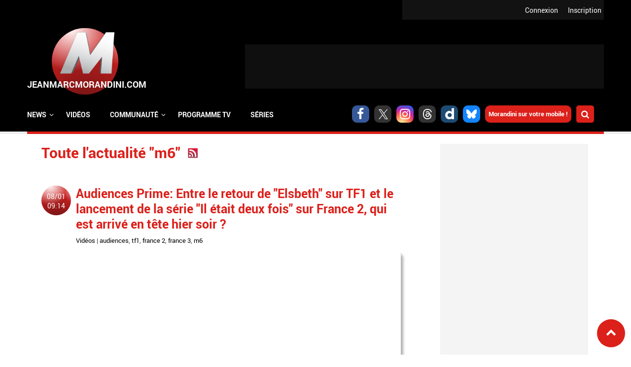

--- FILE ---
content_type: text/html; charset=utf-8
request_url: https://www.jeanmarcmorandini.com/actualite-m6.html-128
body_size: 14376
content:
<!DOCTYPE html>
<html lang="fr" prefix="og: https://ogp.me/ns#">

  <head profile="http://www.w3.org/1999/xhtml/vocab">
    <!--[if IE]><![endif]-->
<link rel="dns-prefetch" href="//static.jeanmarcmorandini.com" />
<link rel="preconnect" href="//static.jeanmarcmorandini.com" />
<meta http-equiv="Content-Type" content="text/html; charset=utf-8" />
<meta http-equiv="x-dns-prefetch-control" content="on" />
<link rel="dns-prefetch" href="//static.jeanmarcmorandini.com" />
<!--[if IE 9]>
<link rel="prefetch" href="//static.jeanmarcmorandini.com" />
<![endif]-->
<link rel="alternate" type="application/rss+xml" title="RSS - m6" href="https://www.jeanmarcmorandini.com/rss-actualite-m6.php" />
<script  type="application/ld+json">{"@context":"https:\/\/schema.org","@type":"WebSite","name":"Jean-Marc Morandini","alternateName":"Blog Jean Marc Morandini - Site d'informations m\u00e9dia, programmes TV, vid\u00e9os, zapping, people, radio, cinema, presse, internet","url":"https:\/\/www.jeanmarcmorandini.com\/","image":"https:\/\/static.jeanmarcmorandini.com\/sites\/all\/themes\/jmm7\/images\/logo_media.png"}</script>
<script  type="application/ld+json">{"@context":"https:\/\/schema.org","@type":"NewsMediaOrganization","name":"Jean-Marc Morandini","url":"https:\/\/www.jeanmarcmorandini.com\/","logo":"https:\/\/static.jeanmarcmorandini.com\/sites\/all\/themes\/jmm7\/images\/logo_media.png","sameAs":["https:\/\/www.facebook.com\/jmmorandini\/","https:\/\/twitter.com\/morandiniblog\/","https:\/\/www.instagram.com\/jeanmarcmorandini\/"]}</script>
<meta property="og:title" content="Audiences Avant 20h: Nagui avec &quot;N’oubliez pas les paroles&quot; reste en tête sur France 2 mais ne parvient pas à dépasser les 3 millions - &quot;Demain nous appartient&quot; sur TF1 n’est qu’à la 3e position à la traîne - &quot;La meilleure boulangerie&quot; de M6 en forme" />
<meta property="fb:app_id" content="368940366458873" />
<meta property="og:type" content="article" />
<meta property="og:image" content="https://static.jeanmarcmorandini.com/sites/jeanmarcmorandini.com/files/styles/facebook/public/naguifrance2_fevrier_0.jpg?itok=QU47amiT" />
<meta property="og:url" content="https://www.jeanmarcmorandini.com/[base64]" />
<meta property="og:description" content="TF1 proposait hier soir un nouvel épisode de &quot;Demain nous appartient&quot;. Nagui était aux commandes de &quot;N&#039;oubliez pas les paroles&quot; sur France 2. Sur France 3, les téléspectateurs pouvaient retrouver &quot;ICI 19/20&quot;. Quant à M6, l&#039;émission &quot;La meilleure boulangerie de France&quot;&amp;nbsp; continuait.Sur" />
<link rel="shortcut icon" href="https://static.jeanmarcmorandini.com/sites/jeanmarcmorandini.com/files/favicon_1.png" type="image/png" />
<meta name="description" content="Suivez toute l&#039;actualité du sujet &quot;m6&quot; sur Morandini Blog" />
<meta name="keywords" content="m6" />
<link rel="canonical" href="https://www.jeanmarcmorandini.com/actualite-m6.html-128" />
<link rel="shortlink" href="https://www.jeanmarcmorandini.com/taxonomy/term/38672" />
<meta property="fb:app_id" content="1434142670197027" />
<meta property="og:site_name" content="Jean-Marc Morandini" />
<meta property="og:type" content="article" />
<meta property="og:url" content="https://www.jeanmarcmorandini.com/actualite-m6.html-128" />
<meta property="og:title" content="Toute l&#039;actualité : m6 | Jean-Marc Morandini" />
    <title>Toute l'actualité : m6 | Jean-Marc Morandini</title>
    <meta name="google-site-verification" content="j_IPphMWbaMJd2cJJNhx_auONtaNXU7ZiRQ7UDrt2jo" />
    <meta name="robots" content="index,follow,max-snippet:-1,max-image-preview:large,max-video-preview:-1" />
    <meta name="viewport" content="width=device-width, initial-scale=1.0">

    <meta name="format-detection" content="telephone=no" />
    <meta property="fb:pages" content="133417860067582" />

    <link rel="preconnect" href="https://cdn.taboola.com">
    <link rel="preconnect" href="https://storage.googleapis.com">
    <link rel="preconnect" href="https://ced.sascdn.com">
    <link rel="preconnect" href="https://www8.smartadserver.com">
    <link rel="preload" as="font" crossorigin="anonymous" type="font/woff2"  href="/sites/all/themes/jmm7/css/fonts/Roboto/Roboto-Regular.woff2"/>
    <link rel="preload" as="font" crossorigin="anonymous" type="font/woff2"  href="/sites/all/themes/jmm7/css/fonts/Roboto/Roboto-Bold.woff2"/>
    <link rel="preload" as="font" crossorigin="anonymous" type="font/woff2"  href="/sites/all/themes/jmm7/css/fonts/Open_Sans/OpenSans-Regular.woff2"/>
    <link rel="preload" as="font" crossorigin="anonymous" type="font/woff2"  href="/sites/all/themes/jmm7/css/fonts/Open_Sans/OpenSans-Bold.woff2"/>

    <link type="text/css" rel="stylesheet" href="/sites/jeanmarcmorandini.com/files/advagg_css/css__QLbiOh9kA3YJzbVpc1wJ7mPgQAlaQuM46K1yEQVfBKk__HoE44XDSX3eCTqX4iHRltjQZWMPXasqaAVsjWsGkvv8__ZSMqSgoujX0gQJycZx5b2wkqLzufGuc8eG8p-Ytl_jc.css" media="all" />
<link type="text/css" rel="stylesheet" href="/sites/jeanmarcmorandini.com/files/advagg_css/css__dzi15DvPmqzRxIdIXIHO1xoeCR-UlIvlvXxAQiKNm6M__rYf4CmK36Gn6WQh6nIX3yrMxzKijWZCOY28rI_m3Mys__ZSMqSgoujX0gQJycZx5b2wkqLzufGuc8eG8p-Ytl_jc.css" media="all and (min-width: 1024px) and (max-width: 1366px)" />
<link type="text/css" rel="stylesheet" href="/sites/jeanmarcmorandini.com/files/advagg_css/css__x3WzNgrN0IoDx9iBth9MD0RPvGBs4kJ-FEEskc7HUT4__7dP0XwEmUDKD8HQ-AEO0Tp5DCpSIIGXVah_A4FU9U7g__ZSMqSgoujX0gQJycZx5b2wkqLzufGuc8eG8p-Ytl_jc.css" media="all and (min-width: 768px) and (max-width: 1023px)" />
<link type="text/css" rel="stylesheet" href="/sites/jeanmarcmorandini.com/files/advagg_css/css__q_4wu2yh63tUzhynObEud-4okUbjgIVhk6Pm-E478tI__NBtrsQb5SjEx73XN6yHuMnZJKuZT6dbfzgWs52nMcq0__ZSMqSgoujX0gQJycZx5b2wkqLzufGuc8eG8p-Ytl_jc.css" media="all and (min-width: 481px) and (max-width: 767px)" />
<link type="text/css" rel="stylesheet" href="/sites/jeanmarcmorandini.com/files/advagg_css/css__GJ2ASFQu0ZUYeRnBLznvAZLydWkNjTSk9NOtkOIP57s__vJ_tfil1m9T9gcpPJCLRhZuWWisTE9NqJmaDi1vXj_8__ZSMqSgoujX0gQJycZx5b2wkqLzufGuc8eG8p-Ytl_jc.css" media="all and (min-width: 360px) and (max-width: 480px)" />
<link type="text/css" rel="stylesheet" href="/sites/jeanmarcmorandini.com/files/advagg_css/css__ONLBuoUQOWBdTnofG5xCDvPdEOrvTxi7Pj0DYP3z8Bs__T7NGeQSHRTa6xwYnqCRxH58MFh6NMskFBx03CQm4U4o__ZSMqSgoujX0gQJycZx5b2wkqLzufGuc8eG8p-Ytl_jc.css" media="all and (max-width: 359px)" />

<!--[if lte IE 8]>
<link type="text/css" rel="stylesheet" href="/sites/all/themes/jmm7/css/fix-ie.css?t8yek2" media="all" />
<![endif]-->

    <!-- Didomi tag -->
    <script type="11e428b9b9ec13bf7637f531-text/javascript">
      window.gdprAppliesGlobally=true;(function(){function a(e){if(!window.frames[e]){if(document.body&&document.body.firstChild){var t=document.body;var n=document.createElement("iframe");n.style.display="none";n.name=e;n.title=e;t.insertBefore(n,t.firstChild)}
      else{setTimeout(function(){a(e)},5)}}}function e(n,r,o,c,s){function e(e,t,n,a){if(typeof n!=="function"){return}if(!window[r]){window[r]=[]}var i=false;if(s){i=s(e,t,n)}if(!i){window[r].push({command:e,parameter:t,callback:n,version:a})}}e.stub=true;function t(a){if(!window[n]||window[n].stub!==true){return}if(!a.data){return}
      var i=typeof a.data==="string";var e;try{e=i?JSON.parse(a.data):a.data}catch(t){return}if(e[o]){var r=e[o];window[n](r.command,r.parameter,function(e,t){var n={};n[c]={returnValue:e,success:t,callId:r.callId};a.source.postMessage(i?JSON.stringify(n):n,"*")},r.version)}}
      if(typeof window[n]!=="function"){window[n]=e;if(window.addEventListener){window.addEventListener("message",t,false)}else{window.attachEvent("onmessage",t)}}}e("__tcfapi","__tcfapiBuffer","__tcfapiCall","__tcfapiReturn");a("__tcfapiLocator");(function(e){
      var t=document.createElement("script");t.id="spcloader";t.type="text/javascript";t.async=true;t.src="https://sdk.privacy-center.org/"+e+"/loader.js?target="+document.location.hostname;t.charset="utf-8";var n=document.getElementsByTagName("script")[0];n.parentNode.insertBefore(t,n)})("58ff7455-e2e7-41c9-b8b6-7fc797bc5831")})();
    </script>

    <!-- Viously -->
          <script async id="xieg6Sie" data-cfasync="false" src="https://cdn.viously.com/js/sdk/boot.js"></script>
      </head>

  <body class="html not-front not-logged-in no-sidebars page-taxonomy page-taxonomy-term page-taxonomy-term- page-taxonomy-term-38672">
    <div id="skip-link"><a href="/#main-content" class="element-invisible element-focusable">Aller au contenu principal</a></div>        <a name="top-page" id="top-page"></a>
<a href="#top-page" id="top-page-link" class="scrollup"><span class="customicon-chevron-up"></span></a>

<header>
  <div id="header-top">
            <div class="region region-header-top">
    <div class="block block-jmm-slideshow" id="block-jmm-slideshow-latestnews-header">
      
  <div class="block-content">
    <div id="block-jmm_slideshow-latestnews_header-ajax-content" class="ajaxblocks-wrapper"></div>  </div>
</div>
  </div>
        <div id="logreg">
      <div id="logreg-in">
              <div id="logreg-register"><a href="/inscription.html">Inscription</a></div>
        <div id="logreg-login"><a href="/user/login">Connexion</a></div>
                    </div>
    </div>
    <div class="clear"></div>
  </div>

  <div id="header-middle">
    <figure class="jmm-logo">
      <a href="/" class="sphere sphere-logo">
        <div class="sphere-animated">
          <img src="https://static.jeanmarcmorandini.com/sites/all/themes/jmm7/images/logo_2.png" atl="JeanMarcmorandini.com" id="jmm-logo-image">
        </div>
      </a>
    </figure>

          <div id="header-region" class="ads-ban-header">  <div class="region region-header">
    <div class="block block-jmm-ads-prisma" id="block-jmm-ads-prisma-publicites-block-1">
      
  <div class="block-content">
    <div class="wrapper-ads format-adscorejs-news-ban-header">
	<div
	  class="ads-core-placer"
	  id="adscorejs-news-ban-header"
	  data-ads-core='{"type":"Banniere-Haute", "device":"desktop, tablet, mobile"}'
	></div>
</div>  </div>
</div>
  </div>
</div>
    
    <div class="clear"></div>
  </div>

    <div id="header-navigation">
      <div class="region region-navigation">
    <div class="block block-search-api-page" id="block-search-api-page-rechercher">
        <h2 class="block-title">Rechercher</h2>
    
  <div class="block-content">
    <form action="/actualite-m6.html-128" method="post" id="search-api-page-search-form-rechercher" accept-charset="UTF-8"><div><div class="form-item form-type-textfield form-item-keys-5">
  <label class="element-invisible" for="edit-keys-5">Saisissez vos mots-clés </label>
 <input placeholder="Saisissez vos mots-clés" type="text" id="edit-keys-5" name="keys_5" value="" size="15" maxlength="128" class="form-text" />
</div>
<input type="hidden" name="id" value="5" />
<input type="submit" id="edit-submit-5" name="op" value="Rechercher" class="form-submit" /><input type="hidden" name="form_build_id" value="form-ddlCdUALeMbJIcu-cyaRNf_rcxDHQGa7hhxgj9iqDKM" />
<input type="hidden" name="form_id" value="search_api_page_search_form_rechercher" />
</div></form>    <div class="close-btn"></div>
  </div>
</div>
<div class="block block-jmm-icones-sociales" id="block-jmm-icones-sociales-icones-sociales">
      
  <div class="block-content">
    <a href="https://www.facebook.com/jmmorandini" class="soc customicon-facebook" target="_blank"></a><a href="https://twitter.com/morandiniblog" class="soc customicon-x" target="_blank"></a><a href="https://instagram.com/jeanmarcmorandini" class="soc customicon-instagram" target="_blank"></a><a href="https://www.threads.net/@morandiniblog2" class="soc customicon-threads" target="_blank"></a><a href="https://www.dailymotion.com/morandini" class="soc customicon-dailymotion" target="_blank"></a><a href="https://bsky.app/profile/morandiniblog2.bsky.social" class="soc customicon-bluesky" target="_blank"></a><a href="https://www.jeanmarcmorandini.com/applications-mobile.html" target="_parent" class="applicationsmobiles">Morandini sur votre mobile !</a><div id="btnsearch"></div>  </div>
</div>
<div class="block block-jmm-menus" id="block-jmm-menus-menusjmm">
      
  <div class="block-content">
    <nav id="jmm-navigation">
  <div id="responsive-toggle-menu"></div>
  <div id="menu">
    <ul id="first-level-menu" class="menu">
                  <li class="has_submenu">
        <span class="first-level-title">
                  <span>News</span>                </span>
                          <div class="burgermenu">
            <div class="wrapper-second-level-menu">
              <ul class="second-level-menu">
                                                                                      <li id="second-level-menu-tid-1" class="second-level-menu-item active"><span class="second-level-title"><a href="/menu-categorie/1">TV</a></span></li>
                                                                      <li id="second-level-menu-tid-2" class="second-level-menu-item"><span class="second-level-title"><a href="/menu-categorie/2">Radio</a></span></li>
                                                                      <li id="second-level-menu-tid-3" class="second-level-menu-item"><span class="second-level-title"><a href="/menu-categorie/3">Press</a></span></li>
                                                                      <li id="second-level-menu-tid-4" class="second-level-menu-item"><span class="second-level-title"><a href="/menu-categorie/4">Cinéma</a></span></li>
                                                                      <li id="second-level-menu-tid-5" class="second-level-menu-item"><span class="second-level-title"><a href="/menu-categorie/5">Internet</a></span></li>
                                                                      <li id="second-level-menu-tid-6" class="second-level-menu-item"><span class="second-level-title"><a href="/menu-categorie/6">People</a></span></li>
                                                                      <li id="second-level-menu-tid-18294" class="second-level-menu-item"><span class="second-level-title"><a href="/menu-categorie/18294">Politique</a></span></li>
                                                                      <li id="second-level-menu-tid-18340" class="second-level-menu-item"><span class="second-level-title"><a href="/menu-categorie/18340">Économie</a></span></li>
                                                                      <li id="second-level-menu-tid-18639" class="second-level-menu-item"><span class="second-level-title"><a href="/menu-categorie/18639">Sport</a></span></li>
                                                                      <li id="second-level-menu-tid-20655" class="second-level-menu-item"><span class="second-level-title"><a href="/menu-categorie/20655">Fait divers</a></span></li>
                                                                      <li id="second-level-menu-tid-20656" class="second-level-menu-item"><span class="second-level-title"><a href="/menu-categorie/20656">Justice</a></span></li>
                                                                      <li id="second-level-menu-tid-18341" class="second-level-menu-item"><span class="second-level-title"><a href="/menu-categorie/18341">Divers</a></span></li>
                              </ul>
            </div>
                        <div class="wrapper-categorie-menu">
              <div class="wrapper-categorie-menu-header">
  <span class="categorie-menu-link"><a href="/categorie-tv.html">Toutes les news TV</a></span>
  <span class="categorie-menu-title">Les dernières news <span>TV</span></span>
</div>
  <div class="wrapper-categorie-item">
  <div class="categorie-item-img jmm-img">
    <a href="/article-628021-la-matinale-de-tf1-recrute-cinq-nouveaux-chroniqueurs-pour-prolonger-son-antenne-jusqu-a-11-heures-parmi-lesquels-deux-anciennes-figures-tres-connues-de-la-chaine-et-une-chanteuse.html"><img data-echo="https://static.jeanmarcmorandini.com/sites/jeanmarcmorandini.com/files/styles/image_252_115/public/bonjour22nov_0.jpg" data-icon="" src="https://static.jeanmarcmorandini.com//sites/jeanmarcmorandini.com/files/lazyload_placeholder.png" width="252" height="115" alt="La Matinale de TF1 recrute cinq nouveaux chroniqueurs pour prolonger son antenne jusqu’à 11 heures, parmi lesquels deux anciennes figures, très connues, de la chaîne et une chanteuse" title="La Matinale de TF1 recrute cinq nouveaux chroniqueurs pour prolonger son antenne jusqu’à 11 heures, parmi lesquels deux anciennes figures, très connues, de la chaîne et une chanteuse" /><noscript><img src="https://static.jeanmarcmorandini.com/sites/jeanmarcmorandini.com/files/styles/image_252_115/public/bonjour22nov_0.jpg" width="252" height="115" alt="La Matinale de TF1 recrute cinq nouveaux chroniqueurs pour prolonger son antenne jusqu’à 11 heures, parmi lesquels deux anciennes figures, très connues, de la chaîne et une chanteuse" title="La Matinale de TF1 recrute cinq nouveaux chroniqueurs pour prolonger son antenne jusqu’à 11 heures, parmi lesquels deux anciennes figures, très connues, de la chaîne et une chanteuse" /></noscript></a>    <span class="categorie-item-tag">christophe beaugrand</span>
  </div>
  <div class="categorie-item-title">
    <a href="/article-628021-la-matinale-de-tf1-recrute-cinq-nouveaux-chroniqueurs-pour-prolonger-son-antenne-jusqu-a-11-heures-parmi-lesquels-deux-anciennes-figures-tres-connues-de-la-chaine-et-une-chanteuse.html">La Matinale de TF1 recrute cinq nouveaux...</a>  </div>
</div>  <div class="wrapper-categorie-item">
  <div class="categorie-item-img jmm-img">
    <a href="/article-622549-audiences-prime-entre-independence-day-sur-tf1-et-adieu-les-cons-sur-france-2-qui-a-rassemble-le-plus-de-telespectateurs-hier-soir.html"><img data-echo="https://static.jeanmarcmorandini.com/sites/jeanmarcmorandini.com/files/styles/image_252_115/public/independenceday1_0.jpg" data-icon="" src="https://static.jeanmarcmorandini.com//sites/jeanmarcmorandini.com/files/lazyload_placeholder.png" width="252" height="115" alt="Audiences Prime: Entre &quot;Independence Day&quot; sur TF1 et &quot;Adieu les cons&quot; sur France 2, qui a rassemblé le plus de téléspectateurs hier soir ?" title="Audiences Prime: Entre &quot;Independence Day&quot; sur TF1 et &quot;Adieu les cons&quot; sur France 2, qui a rassemblé le plus de téléspectateurs hier soir ?" /><noscript><img src="https://static.jeanmarcmorandini.com/sites/jeanmarcmorandini.com/files/styles/image_252_115/public/independenceday1_0.jpg" width="252" height="115" alt="Audiences Prime: Entre &quot;Independence Day&quot; sur TF1 et &quot;Adieu les cons&quot; sur France 2, qui a rassemblé le plus de téléspectateurs hier soir ?" title="Audiences Prime: Entre &quot;Independence Day&quot; sur TF1 et &quot;Adieu les cons&quot; sur France 2, qui a rassemblé le plus de téléspectateurs hier soir ?" /></noscript></a>    <span class="categorie-item-tag">audiences</span>
  </div>
  <div class="categorie-item-title">
    <a href="/article-622549-audiences-prime-entre-independence-day-sur-tf1-et-adieu-les-cons-sur-france-2-qui-a-rassemble-le-plus-de-telespectateurs-hier-soir.html">Audiences Prime: Entre &quot;Independence Day&quot; sur...</a>  </div>
</div>  <div class="wrapper-categorie-item">
  <div class="categorie-item-img jmm-img">
    <a href="/article-621358-audiences-prime-liam-neeson-et-le-film-retribution-ont-ils-permis-a-tf1-d-etre-leader-hier-soir-devant-sur-les-chemins-noirs-sur-france-2.html"><img data-echo="https://static.jeanmarcmorandini.com/sites/jeanmarcmorandini.com/files/styles/image_252_115/public/retribution_0.jpg" data-icon="" src="https://static.jeanmarcmorandini.com//sites/jeanmarcmorandini.com/files/lazyload_placeholder.png" width="252" height="115" alt="Audiences Prime: Liam Neeson et le film &quot;Retribution&quot; ont-ils permis à TF1 d&#039;être leader hier soir devant &quot;Sur les chemins noirs&quot; sur France 2 ?" title="Audiences Prime: Liam Neeson et le film &quot;Retribution&quot; ont-ils permis à TF1 d&#039;être leader hier soir devant &quot;Sur les chemins noirs&quot; sur France 2 ?" /><noscript><img src="https://static.jeanmarcmorandini.com/sites/jeanmarcmorandini.com/files/styles/image_252_115/public/retribution_0.jpg" width="252" height="115" alt="Audiences Prime: Liam Neeson et le film &quot;Retribution&quot; ont-ils permis à TF1 d&#039;être leader hier soir devant &quot;Sur les chemins noirs&quot; sur France 2 ?" title="Audiences Prime: Liam Neeson et le film &quot;Retribution&quot; ont-ils permis à TF1 d&#039;être leader hier soir devant &quot;Sur les chemins noirs&quot; sur France 2 ?" /></noscript></a>    <span class="categorie-item-tag">audiences</span>
  </div>
  <div class="categorie-item-title">
    <a href="/article-621358-audiences-prime-liam-neeson-et-le-film-retribution-ont-ils-permis-a-tf1-d-etre-leader-hier-soir-devant-sur-les-chemins-noirs-sur-france-2.html">Audiences Prime: Liam Neeson et le film...</a>  </div>
</div>  <div class="wrapper-categorie-item">
  <div class="categorie-item-img jmm-img">
    <a href="/article-619402-audiences-prime-avec-aline-sur-la-vie-de-celine-dion-vue-par-valerie-lemercier-tf1-a-t-elle-cartonne-ou-joue-a-titanic-hier-soir.html"><img data-echo="https://static.jeanmarcmorandini.com/sites/jeanmarcmorandini.com/files/styles/image_252_115/public/aline_1.jpg" data-icon="" src="https://static.jeanmarcmorandini.com//sites/jeanmarcmorandini.com/files/lazyload_placeholder.png" width="252" height="115" alt="Audiences Prime: Avec &quot;Aline&quot; sur la vie de Céline Dion, vue par Valérie Lemercier, TF1 a-t-elle cartonné ou joué à Titanic hier soir ?" title="Audiences Prime: Avec &quot;Aline&quot; sur la vie de Céline Dion, vue par Valérie Lemercier, TF1 a-t-elle cartonné ou joué à Titanic hier soir ?" /><noscript><img src="https://static.jeanmarcmorandini.com/sites/jeanmarcmorandini.com/files/styles/image_252_115/public/aline_1.jpg" width="252" height="115" alt="Audiences Prime: Avec &quot;Aline&quot; sur la vie de Céline Dion, vue par Valérie Lemercier, TF1 a-t-elle cartonné ou joué à Titanic hier soir ?" title="Audiences Prime: Avec &quot;Aline&quot; sur la vie de Céline Dion, vue par Valérie Lemercier, TF1 a-t-elle cartonné ou joué à Titanic hier soir ?" /></noscript></a>    <span class="categorie-item-tag">audiences</span>
  </div>
  <div class="categorie-item-title">
    <a href="/article-619402-audiences-prime-avec-aline-sur-la-vie-de-celine-dion-vue-par-valerie-lemercier-tf1-a-t-elle-cartonne-ou-joue-a-titanic-hier-soir.html">Audiences Prime: Avec &quot;Aline&quot; sur la vie de...</a>  </div>
</div>  <div class="wrapper-categorie-item">
  <div class="categorie-item-img jmm-img">
    <a href="/article-618073-audiences-avant-20h-sept-a-huit-sur-tf1-a-t-il-fait-le-poids-hier-face-au-match-de-rugby-des-bleues-sur-france-2-qui-affrontaient-l-afrique-du-sud.html"><img data-echo="https://static.jeanmarcmorandini.com/sites/jeanmarcmorandini.com/files/styles/image_252_115/public/capture_decran_2025-09-08_a_09.42.02_0.jpg" data-icon="" src="https://static.jeanmarcmorandini.com//sites/jeanmarcmorandini.com/files/lazyload_placeholder.png" width="252" height="115" alt="Audiences Avant 20h: &quot;Sept à huit&quot; sur TF1 a-t-il fait le poids hier face au match de rugby des Bleues sur France 2 qui affrontaient l&#039;Afrique du Sud ?" title="Audiences Avant 20h: &quot;Sept à huit&quot; sur TF1 a-t-il fait le poids hier face au match de rugby des Bleues sur France 2 qui affrontaient l&#039;Afrique du Sud ?" /><noscript><img src="https://static.jeanmarcmorandini.com/sites/jeanmarcmorandini.com/files/styles/image_252_115/public/capture_decran_2025-09-08_a_09.42.02_0.jpg" width="252" height="115" alt="Audiences Avant 20h: &quot;Sept à huit&quot; sur TF1 a-t-il fait le poids hier face au match de rugby des Bleues sur France 2 qui affrontaient l&#039;Afrique du Sud ?" title="Audiences Avant 20h: &quot;Sept à huit&quot; sur TF1 a-t-il fait le poids hier face au match de rugby des Bleues sur France 2 qui affrontaient l&#039;Afrique du Sud ?" /></noscript></a>    <span class="categorie-item-tag">audiences</span>
  </div>
  <div class="categorie-item-title">
    <a href="/article-618073-audiences-avant-20h-sept-a-huit-sur-tf1-a-t-il-fait-le-poids-hier-face-au-match-de-rugby-des-bleues-sur-france-2-qui-affrontaient-l-afrique-du-sud.html">Audiences Avant 20h: &quot;Sept à huit&quot; sur TF1...</a>  </div>
</div>  <div class="wrapper-categorie-item">
  <div class="categorie-item-img jmm-img">
    <a href="/article-618040-audiences-prime-l-equipe-de-france-a-battu-l-ukraine-en-pologne-hier-soir-sur-tf1-mais-devant-combien-de-telespectateurs-la-capitaine-marleau-a-t-elle-resiste-sur-france-2.html"><img data-echo="https://static.jeanmarcmorandini.com/sites/jeanmarcmorandini.com/files/styles/image_252_115/public/mbappe-ukraine-france_0.jpeg" data-icon="" src="https://static.jeanmarcmorandini.com//sites/jeanmarcmorandini.com/files/lazyload_placeholder.png" width="252" height="115" alt="Audiences Prime: L’équipe de France a battu l’Ukraine en Pologne, hier soir sur TF1, mais devant combien de téléspectateurs ? La Capitaine Marleau a-t-elle résisté sur France 2 ? " title="Audiences Prime: L’équipe de France a battu l’Ukraine en Pologne, hier soir sur TF1, mais devant combien de téléspectateurs ? La Capitaine Marleau a-t-elle résisté sur France 2 ? " /><noscript><img src="https://static.jeanmarcmorandini.com/sites/jeanmarcmorandini.com/files/styles/image_252_115/public/mbappe-ukraine-france_0.jpeg" width="252" height="115" alt="Audiences Prime: L’équipe de France a battu l’Ukraine en Pologne, hier soir sur TF1, mais devant combien de téléspectateurs ? La Capitaine Marleau a-t-elle résisté sur France 2 ? " title="Audiences Prime: L’équipe de France a battu l’Ukraine en Pologne, hier soir sur TF1, mais devant combien de téléspectateurs ? La Capitaine Marleau a-t-elle résisté sur France 2 ? " /></noscript></a>    <span class="categorie-item-tag">audiences</span>
  </div>
  <div class="categorie-item-title">
    <a href="/article-618040-audiences-prime-l-equipe-de-france-a-battu-l-ukraine-en-pologne-hier-soir-sur-tf1-mais-devant-combien-de-telespectateurs-la-capitaine-marleau-a-t-elle-resiste-sur-france-2.html">Audiences Prime: L’équipe de France a battu...</a>  </div>
</div>            </div>
                      </div>
              </li>
                  <li>
        <span class="first-level-title">
                  <a href="/categorie-videos.html">Vidéos</a>                </span>
              </li>
                  <li class="has_submenu">
        <span class="first-level-title">
                  <span>Communauté</span>                </span>
                          <div class="simplemenu">
            <div class="wrapper-second-level-menu">
              <ul class="second-level-menu">
                                                                                      <li id="second-level-menu-tid-0" class="second-level-menu-item"><span class="second-level-title"><a href="/inscription.html">S&#039;inscrire</a></span></li>
                                                                      <li id="second-level-menu-tid-1" class="second-level-menu-item"><span class="second-level-title"><a href="/user/login">S&#039;identifier</a></span></li>
                                                                      <li id="second-level-menu-tid-2" class="second-level-menu-item"><span class="second-level-title"><a href="/recherche-membre.html">Rechercher un membre</a></span></li>
                              </ul>
            </div>
                      </div>
              </li>
                  <li>
        <span class="first-level-title">
                  <a href="/programme-tv.html">Programme TV</a>                </span>
              </li>
                  <li>
        <span class="first-level-title">
                  <a href="/categorie-tv.html">Séries</a>                </span>
              </li>
          </ul>
  </div>
</nav>
<div class="clear"></div>  </div>
</div>
  </div>
    <div class="clear"></div>
  </div>
  </header>



<div id="wrapper-publicite">
  <div id="wrapper-global" class="">

    <div id="wrapper-content">
      <div id="center">
                          <div class="region region-content">
    <div class="block block-system" id="block-system-main">
      
  <div class="block-content">
    <div class="term-listing-heading"><h1>Toute l'actualité "m6"</h1><a href="/rss-actualite-m6.php" class="feed-icon"><img src="https://static.jeanmarcmorandini.com/sites/all/themes/jmm7/images/rss.png" width="20" height="20" alt="Syndiquer le contenu" title="RSS - m6" /></a></div>    <div class="timeline-block">
  <div class="timeline-date sphere">
    <div class="sphere-animated">
      <a href="/article-629344-audiences-prime-entre-le-retour-de-elsbeth-sur-tf1-et-le-lancement-de-la-serie-il-etait-deux-fois-sur-france-2-qui-est-arrive-en-tete-hier-soir.html">08/01 09:14</a></span>
    </div>
  </div>
  <div class="timeline-content">
    <h2 class="titre-info"><a href="/article-629344-audiences-prime-entre-le-retour-de-elsbeth-sur-tf1-et-le-lancement-de-la-serie-il-etait-deux-fois-sur-france-2-qui-est-arrive-en-tete-hier-soir.html">Audiences Prime: Entre le retour de &quot;Elsbeth&quot; sur TF1 et le lancement de la série &quot;Il était deux fois&quot; sur France 2, qui est arrivé en tête hier soir ?</a></h2>
    <div class="cattags"><span class="categorie"><a href="/categorie-videos.html">Vidéos</a><span> | </span></span><span class="tags"><a href="/actualite-audiences.html-1">audiences</a>, <a href="/actualite-tf1.html-182">tf1</a>, <a href="/actualite-france-2.html-105">france 2</a>, <a href="/actualite-france-3.html-37">france 3</a>, <a href="/actualite-m6.html-128">m6</a></span></div>    <div class="jmm-img">
      <a href="/article-629344-audiences-prime-entre-le-retour-de-elsbeth-sur-tf1-et-le-lancement-de-la-serie-il-etait-deux-fois-sur-france-2-qui-est-arrive-en-tete-hier-soir.html"><img data-echo="https://static.jeanmarcmorandini.com/sites/jeanmarcmorandini.com/files/styles/image_680_294/public/iletaitdeuxfois_0.jpg" data-icon="" src="https://static.jeanmarcmorandini.com//sites/jeanmarcmorandini.com/files/lazyload_placeholder.png" width="680" height="294" alt="" title="Audiences Prime: Entre le retour de &quot;Elsbeth&quot; sur TF1 et le lancement de la série &quot;Il était deux fois&quot; sur France 2, qui est arrivé en tête hier soir ?" /><noscript><img src="https://static.jeanmarcmorandini.com/sites/jeanmarcmorandini.com/files/styles/image_680_294/public/iletaitdeuxfois_0.jpg" width="680" height="294" alt="" title="Audiences Prime: Entre le retour de &quot;Elsbeth&quot; sur TF1 et le lancement de la série &quot;Il était deux fois&quot; sur France 2, qui est arrivé en tête hier soir ?" /></noscript></a>    </div>
    <div class="stats">
      <div class="left">
        <div class="left-child"><span data-nodecounter-ajax="629344"></span> -</div>
        <div class="left-child"><a href="/article-629344-audiences-prime-entre-le-retour-de-elsbeth-sur-tf1-et-le-lancement-de-la-serie-il-etait-deux-fois-sur-france-2-qui-est-arrive-en-tete-hier-soir.html#comments">2 commentaires</a></div>
      </div>
    </div>
    <div class="clear"></div>
    <div class="jmm-resume">
      <p>Hier soir, la série "Elsbeth" était de retour sur TF1 pour une deuxième saison inédite. Au casting, les téléspectateurs ont retrouvé Carrie Preston, Wendell... </p>
      <a href="/article-629344-audiences-prime-entre-le-retour-de-elsbeth-sur-tf1-et-le-lancement-de-la-serie-il-etait-deux-fois-sur-france-2-qui-est-arrive-en-tete-hier-soir.html" class="read-more">Lire la suite</a>      <div class="clear"></div>
    </div>
  </div>
</div>

    <div class="timeline-block">
  <div class="timeline-date sphere">
    <div class="sphere-animated">
      <a href="/article-626455-audiences-20h-laurent-delahousse-chute-a-moins-de-34-millions-de-telespectateurs-sur-france-2-avec-quasiment-2-millions-de-moins-que-anne-claire-coudray-sur-tf1.html">07/12 09:26</a></span>
    </div>
  </div>
  <div class="timeline-content">
    <h2 class="titre-info"><a href="/article-626455-audiences-20h-laurent-delahousse-chute-a-moins-de-34-millions-de-telespectateurs-sur-france-2-avec-quasiment-2-millions-de-moins-que-anne-claire-coudray-sur-tf1.html">Audiences 20h : Laurent Delahousse chute à moins de 3,4 millions de téléspectateurs sur France 2 avec quasiment 2 millions de moins que Anne-Claire Coudray sur TF1</a></h2>
    <div class="cattags"><span class="categorie"><a href="/categorie-videos.html">Vidéos</a><span> | </span></span><span class="tags"><a href="/actualite-audiences.html-5">audiences</a>, <a href="/actualite-tf1.html-171">tf1</a>, <a href="/actualite-france-2.html-87">france 2</a>, <a href="/actualite-france-3.html-79">france 3</a>, <a href="/actualite-m6.html-128">m6</a></span></div>    <div class="jmm-img">
      <a href="/article-626455-audiences-20h-laurent-delahousse-chute-a-moins-de-34-millions-de-telespectateurs-sur-france-2-avec-quasiment-2-millions-de-moins-que-anne-claire-coudray-sur-tf1.html"><img data-echo="https://static.jeanmarcmorandini.com/sites/jeanmarcmorandini.com/files/styles/image_680_294/public/delahoussejt-sept25_0.jpg" data-icon="" src="https://static.jeanmarcmorandini.com//sites/jeanmarcmorandini.com/files/lazyload_placeholder.png" width="680" height="294" alt="" title="Audiences 20h : Laurent Delahousse chute à moins de 3,4 millions de téléspectateurs sur France 2 avec quasiment 2 millions de moins que Anne-Claire Coudray sur TF1" /><noscript><img src="https://static.jeanmarcmorandini.com/sites/jeanmarcmorandini.com/files/styles/image_680_294/public/delahoussejt-sept25_0.jpg" width="680" height="294" alt="" title="Audiences 20h : Laurent Delahousse chute à moins de 3,4 millions de téléspectateurs sur France 2 avec quasiment 2 millions de moins que Anne-Claire Coudray sur TF1" /></noscript></a>    </div>
    <div class="stats">
      <div class="left">
        <div class="left-child"><span data-nodecounter-ajax="626455"></span> -</div>
        <div class="left-child"><a href="/article-626455-audiences-20h-laurent-delahousse-chute-a-moins-de-34-millions-de-telespectateurs-sur-france-2-avec-quasiment-2-millions-de-moins-que-anne-claire-coudray-sur-tf1.html#comments">Soyez premier à commenter</a></div>
      </div>
    </div>
    <div class="clear"></div>
    <div class="jmm-resume">
      <p>Hier soir, Anne-Claire Coudray était aux commandes d'une nouvelle édition de son 20h sur TF1. Sur France 2, c'est Laurent Delahousse qui présentait le JT.Sur... </p>
      <a href="/article-626455-audiences-20h-laurent-delahousse-chute-a-moins-de-34-millions-de-telespectateurs-sur-france-2-avec-quasiment-2-millions-de-moins-que-anne-claire-coudray-sur-tf1.html" class="read-more">Lire la suite</a>      <div class="clear"></div>
    </div>
  </div>
</div>

    <div class="timeline-block">
  <div class="timeline-date sphere">
    <div class="sphere-animated">
      <a href="/article-625765-audiences-prime-sans-grande-surprise-theo-l-a-ete-elimine-de-la-star-ac-hier-soir-mais-est-il-parvenu-a-faire-mieux-que-florent-pagny-sur-france-2.html">30/11 09:12</a></span>
    </div>
  </div>
  <div class="timeline-content">
    <h2 class="titre-info"><a href="/article-625765-audiences-prime-sans-grande-surprise-theo-l-a-ete-elimine-de-la-star-ac-hier-soir-mais-est-il-parvenu-a-faire-mieux-que-florent-pagny-sur-france-2.html">Audiences Prime : Sans grande surprise, Théo L. a été éliminé de la Star Ac hier soir mais est-il parvenu à faire mieux que Florent Pagny sur France 2 ?</a></h2>
    <div class="cattags"><span class="categorie"><a href="/categorie-videos.html">Vidéos</a><span> | </span></span><span class="tags"><a href="/actualite-audiences.html-5">audiences</a>, <a href="/actualite-tf1.html-171">tf1</a>, <a href="/actualite-france-2.html-87">france 2</a>, <a href="/actualite-france-3.html-79">france 3</a>, <a href="/actualite-m6.html-128">m6</a>, <a href="/actualite-star-academy.html">star academy</a></span></div>    <div class="jmm-img">
      <a href="/article-625765-audiences-prime-sans-grande-surprise-theo-l-a-ete-elimine-de-la-star-ac-hier-soir-mais-est-il-parvenu-a-faire-mieux-que-florent-pagny-sur-france-2.html"><img data-echo="https://static.jeanmarcmorandini.com/sites/jeanmarcmorandini.com/files/styles/image_680_294/public/florent-pagny-4_0.jpg" data-icon="" src="https://static.jeanmarcmorandini.com//sites/jeanmarcmorandini.com/files/lazyload_placeholder.png" width="680" height="294" alt="" title="Audiences Prime : Sans grande surprise, Théo L. a été éliminé de la Star Ac hier soir mais est-il parvenu à faire mieux que Florent Pagny sur France 2 ?" /><noscript><img src="https://static.jeanmarcmorandini.com/sites/jeanmarcmorandini.com/files/styles/image_680_294/public/florent-pagny-4_0.jpg" width="680" height="294" alt="" title="Audiences Prime : Sans grande surprise, Théo L. a été éliminé de la Star Ac hier soir mais est-il parvenu à faire mieux que Florent Pagny sur France 2 ?" /></noscript></a>    </div>
    <div class="stats">
      <div class="left">
        <div class="left-child"><span data-nodecounter-ajax="625765"></span> -</div>
        <div class="left-child"><a href="/article-625765-audiences-prime-sans-grande-surprise-theo-l-a-ete-elimine-de-la-star-ac-hier-soir-mais-est-il-parvenu-a-faire-mieux-que-florent-pagny-sur-france-2.html#comments">3 commentaires</a></div>
      </div>
    </div>
    <div class="clear"></div>
    <div class="jmm-resume">
      <p>Hier soir, TF1 proposait un nouveau prime de la "Star Academy", présenté par Nikos Aliagas. La semaine dernière, l'émission avait captivé 2.961.000... </p>
      <a href="/article-625765-audiences-prime-sans-grande-surprise-theo-l-a-ete-elimine-de-la-star-ac-hier-soir-mais-est-il-parvenu-a-faire-mieux-que-florent-pagny-sur-france-2.html" class="read-more">Lire la suite</a>      <div class="clear"></div>
    </div>
  </div>
</div>

    <div class="timeline-block">
  <div class="timeline-date sphere">
    <div class="sphere-animated">
      <a href="/article-625414-audiences-prime-le-retour-de-la-serie-tom-et-lola-a-t-il-fait-la-course-en-tete-hier-soir-sur-france-3-face-a-harry-potter-sur-tf1-et-incroyable-talent-sur-m6.html">26/11 09:16</a></span>
    </div>
  </div>
  <div class="timeline-content">
    <h2 class="titre-info"><a href="/article-625414-audiences-prime-le-retour-de-la-serie-tom-et-lola-a-t-il-fait-la-course-en-tete-hier-soir-sur-france-3-face-a-harry-potter-sur-tf1-et-incroyable-talent-sur-m6.html">Audiences Prime: Le retour de la série &quot;Tom et Lola&quot; a-t-il fait la course en tête hier soir sur France 3 face à &quot;Harry Potter&quot; sur TF1 et &quot;Incroyable talent&quot; sur M6 ?</a></h2>
    <div class="cattags"><span class="categorie"><a href="/categorie-videos.html">Vidéos</a><span> | </span></span><span class="tags"><a href="/actualite-audiences.html-6">audiences</a>, <a href="/actualite-tf1.html-182">tf1</a>, <a href="/actualite-france-2.html-105">france 2</a>, <a href="/actualite-france-3.html-37">france 3</a>, <a href="/actualite-m6.html-128">m6</a></span></div>    <div class="jmm-img">
      <a href="/article-625414-audiences-prime-le-retour-de-la-serie-tom-et-lola-a-t-il-fait-la-course-en-tete-hier-soir-sur-france-3-face-a-harry-potter-sur-tf1-et-incroyable-talent-sur-m6.html"><img data-echo="https://static.jeanmarcmorandini.com/sites/jeanmarcmorandini.com/files/styles/image_680_294/public/tometlola_0.jpg" data-icon="" src="https://static.jeanmarcmorandini.com//sites/jeanmarcmorandini.com/files/lazyload_placeholder.png" width="680" height="294" alt="" title="Audiences Prime: Le retour de la série &quot;Tom et Lola&quot; a-t-il fait la course en tête hier soir sur France 3 face à &quot;Harry Potter&quot; sur TF1 et &quot;Incroyable talent&quot; sur M6 ?" /><noscript><img src="https://static.jeanmarcmorandini.com/sites/jeanmarcmorandini.com/files/styles/image_680_294/public/tometlola_0.jpg" width="680" height="294" alt="" title="Audiences Prime: Le retour de la série &quot;Tom et Lola&quot; a-t-il fait la course en tête hier soir sur France 3 face à &quot;Harry Potter&quot; sur TF1 et &quot;Incroyable talent&quot; sur M6 ?" /></noscript></a>    </div>
    <div class="stats">
      <div class="left">
        <div class="left-child"><span data-nodecounter-ajax="625414"></span> -</div>
        <div class="left-child"><a href="/article-625414-audiences-prime-le-retour-de-la-serie-tom-et-lola-a-t-il-fait-la-course-en-tete-hier-soir-sur-france-3-face-a-harry-potter-sur-tf1-et-incroyable-talent-sur-m6.html#comments">3 commentaires</a></div>
      </div>
    </div>
    <div class="clear"></div>
    <div class="jmm-resume">
      <p>Hier soir, le film "Harry Potter et le prince de sang-mêlé" était programmé sur TF1 avec, au casting, Daniel Radcliffe, Rupert Grint ou encore Emma Watson.Le... </p>
      <a href="/article-625414-audiences-prime-le-retour-de-la-serie-tom-et-lola-a-t-il-fait-la-course-en-tete-hier-soir-sur-france-3-face-a-harry-potter-sur-tf1-et-incroyable-talent-sur-m6.html" class="read-more">Lire la suite</a>      <div class="clear"></div>
    </div>
  </div>
</div>

    <div class="timeline-block">
  <div class="timeline-date sphere">
    <div class="sphere-animated">
      <a href="/article-621913-audiences-avant-20h-demain-nous-appartient-sur-tf1-nagui-sur-france-2-et-le-19-20-de-france-3-se-retrouvent-quasiment-a-egalite-autour-de-2-millions-de-telespectateurs.html">18/10 09:36</a></span>
    </div>
  </div>
  <div class="timeline-content">
    <h2 class="titre-info"><a href="/article-621913-audiences-avant-20h-demain-nous-appartient-sur-tf1-nagui-sur-france-2-et-le-19-20-de-france-3-se-retrouvent-quasiment-a-egalite-autour-de-2-millions-de-telespectateurs.html">Audiences Avant 20h : &quot;Demain nous appartient&quot; sur TF1, Nagui sur France 2 et le 19/20 de France 3 se retrouvent quasiment à égalité autour de 2 millions de téléspectateurs</a></h2>
    <div class="cattags"><span class="categorie"><a href="/categorie-videos.html">Vidéos</a><span> | </span></span><span class="tags"><a href="/actualite-audiences.html-6">audiences</a>, <a href="/actualite-tf1.html-171">tf1</a>, <a href="/actualite-france-2.html-87">france 2</a>, <a href="/actualite-france-3.html-79">france 3</a>, <a href="/actualite-m6.html-128">m6</a></span></div>    <div class="jmm-img">
      <a href="/article-621913-audiences-avant-20h-demain-nous-appartient-sur-tf1-nagui-sur-france-2-et-le-19-20-de-france-3-se-retrouvent-quasiment-a-egalite-autour-de-2-millions-de-telespectateurs.html"><img data-echo="https://static.jeanmarcmorandini.com/sites/jeanmarcmorandini.com/files/styles/image_680_294/public/nagui_janvier2025_0.jpg" data-icon="" src="https://static.jeanmarcmorandini.com//sites/jeanmarcmorandini.com/files/lazyload_placeholder.png" width="680" height="294" alt="" title="Audiences Avant 20h : &quot;Demain nous appartient&quot; sur TF1, Nagui sur France 2 et le 19/20 de France 3 se retrouvent quasiment à égalité autour de 2 millions de téléspectateurs" /><noscript><img src="https://static.jeanmarcmorandini.com/sites/jeanmarcmorandini.com/files/styles/image_680_294/public/nagui_janvier2025_0.jpg" width="680" height="294" alt="" title="Audiences Avant 20h : &quot;Demain nous appartient&quot; sur TF1, Nagui sur France 2 et le 19/20 de France 3 se retrouvent quasiment à égalité autour de 2 millions de téléspectateurs" /></noscript></a>    </div>
    <div class="stats">
      <div class="left">
        <div class="left-child"><span data-nodecounter-ajax="621913"></span> -</div>
        <div class="left-child"><a href="/article-621913-audiences-avant-20h-demain-nous-appartient-sur-tf1-nagui-sur-france-2-et-le-19-20-de-france-3-se-retrouvent-quasiment-a-egalite-autour-de-2-millions-de-telespectateurs.html#comments">Soyez premier à commenter</a></div>
      </div>
    </div>
    <div class="clear"></div>
    <div class="jmm-resume">
      <p>TF1 proposait hier soir un nouvel épisode de "Demain nous appartient". En face, "N'oubliez pas les paroles" , présenté par Nagui, était diffusé sur France 2.Sur... </p>
      <a href="/article-621913-audiences-avant-20h-demain-nous-appartient-sur-tf1-nagui-sur-france-2-et-le-19-20-de-france-3-se-retrouvent-quasiment-a-egalite-autour-de-2-millions-de-telespectateurs.html" class="read-more">Lire la suite</a>      <div class="clear"></div>
    </div>
  </div>
</div>

    <div class="timeline-block">
  <div class="timeline-date sphere">
    <div class="sphere-animated">
      <a href="/article-621571-audiences-avant-20h-c-a-vous-sur-france-5-n-est-pas-boostee-par-l-actualite-politique-et-doit-se-contenter-d-un-million-de-telespectateurs-hier-soir.html">15/10 09:33</a></span>
    </div>
  </div>
  <div class="timeline-content">
    <h2 class="titre-info"><a href="/article-621571-audiences-avant-20h-c-a-vous-sur-france-5-n-est-pas-boostee-par-l-actualite-politique-et-doit-se-contenter-d-un-million-de-telespectateurs-hier-soir.html">Audiences Avant 20h: &quot;C à vous&quot; sur France 5 n’est pas boostée par l’actualité politique et doit se contenter d’un million de téléspectateurs hier soir</a></h2>
    <div class="cattags"><span class="categorie"><a href="/categorie-videos.html">Vidéos</a><span> | </span></span><span class="tags"><a href="/actualite-audiences.html-6">audiences</a>, <a href="/actualite-tf1.html-171">tf1</a>, <a href="/actualite-france-2.html-87">france 2</a>, <a href="/actualite-france-3.html-79">france 3</a>, <a href="/actualite-m6.html-128">m6</a>, <a href="/actualite-tmc.html-32">tmc</a>, <a href="/actualite-w9.html-8">w9</a></span></div>    <div class="jmm-img">
      <a href="/article-621571-audiences-avant-20h-c-a-vous-sur-france-5-n-est-pas-boostee-par-l-actualite-politique-et-doit-se-contenter-d-un-million-de-telespectateurs-hier-soir.html"><img data-echo="https://static.jeanmarcmorandini.com/sites/jeanmarcmorandini.com/files/styles/image_680_294/public/capture_decran_2025-10-15_a_09.24.40_0.jpg" data-icon="" src="https://static.jeanmarcmorandini.com//sites/jeanmarcmorandini.com/files/lazyload_placeholder.png" width="680" height="294" alt="" title="Audiences Avant 20h: &quot;C à vous&quot; sur France 5 n’est pas boostée par l’actualité politique et doit se contenter d’un million de téléspectateurs hier soir" /><noscript><img src="https://static.jeanmarcmorandini.com/sites/jeanmarcmorandini.com/files/styles/image_680_294/public/capture_decran_2025-10-15_a_09.24.40_0.jpg" width="680" height="294" alt="" title="Audiences Avant 20h: &quot;C à vous&quot; sur France 5 n’est pas boostée par l’actualité politique et doit se contenter d’un million de téléspectateurs hier soir" /></noscript></a>    </div>
    <div class="stats">
      <div class="left">
        <div class="left-child"><span data-nodecounter-ajax="621571"></span> -</div>
        <div class="left-child"><a href="/article-621571-audiences-avant-20h-c-a-vous-sur-france-5-n-est-pas-boostee-par-l-actualite-politique-et-doit-se-contenter-d-un-million-de-telespectateurs-hier-soir.html#comments">Soyez premier à commenter</a></div>
      </div>
    </div>
    <div class="clear"></div>
    <div class="jmm-resume">
      <p>TF1 proposait hier soir un nouvel épisode de "Demain nous appartient". En face, "N'oubliez pas les paroles" , présenté par Nagui, était diffusé sur France 2. Sur... </p>
      <a href="/article-621571-audiences-avant-20h-c-a-vous-sur-france-5-n-est-pas-boostee-par-l-actualite-politique-et-doit-se-contenter-d-un-million-de-telespectateurs-hier-soir.html" class="read-more">Lire la suite</a>      <div class="clear"></div>
    </div>
  </div>
</div>

    <div class="timeline-block">
  <div class="timeline-date sphere">
    <div class="sphere-animated">
      <a href="/article-619657-audiences-20h-lea-salame-reste-faible-hier-soir-sur-france-2-sous-36-millions-de-telespectateurs-largement-battue-par-gilles-bouleau-sur-tf1-qui-est-a-5-millions.html">24/09 09:26</a></span>
    </div>
  </div>
  <div class="timeline-content">
    <h2 class="titre-info"><a href="/article-619657-audiences-20h-lea-salame-reste-faible-hier-soir-sur-france-2-sous-36-millions-de-telespectateurs-largement-battue-par-gilles-bouleau-sur-tf1-qui-est-a-5-millions.html">Audiences 20h: Léa Salamé reste faible hier soir sur France 2 sous 3,6 millions de téléspectateurs, largement battue par Gilles Bouleau sur TF1 qui est à 5 millions</a></h2>
    <div class="cattags"><span class="categorie"><a href="/categorie-videos.html">Vidéos</a><span> | </span></span><span class="tags"><a href="/actualite-audiences.html-7">audiences</a>, <a href="/actualite-tf1.html-182">tf1</a>, <a href="/actualite-france-2.html-105">france 2</a>, <a href="/actualite-france-3.html-37">france 3</a>, <a href="/actualite-m6.html-128">m6</a></span></div>    <div class="jmm-img">
      <a href="/article-619657-audiences-20h-lea-salame-reste-faible-hier-soir-sur-france-2-sous-36-millions-de-telespectateurs-largement-battue-par-gilles-bouleau-sur-tf1-qui-est-a-5-millions.html"><img data-echo="https://static.jeanmarcmorandini.com/sites/jeanmarcmorandini.com/files/styles/image_680_294/public/leasalame-23sept_0.jpg" data-icon="" src="https://static.jeanmarcmorandini.com//sites/jeanmarcmorandini.com/files/lazyload_placeholder.png" width="680" height="294" alt="" title="Audiences 20h: Léa Salamé reste faible hier soir sur France 2 sous 3,6 millions de téléspectateurs, largement battue par Gilles Bouleau sur TF1 qui est à 5 millions" /><noscript><img src="https://static.jeanmarcmorandini.com/sites/jeanmarcmorandini.com/files/styles/image_680_294/public/leasalame-23sept_0.jpg" width="680" height="294" alt="" title="Audiences 20h: Léa Salamé reste faible hier soir sur France 2 sous 3,6 millions de téléspectateurs, largement battue par Gilles Bouleau sur TF1 qui est à 5 millions" /></noscript></a>    </div>
    <div class="stats">
      <div class="left">
        <div class="left-child"><span data-nodecounter-ajax="619657"></span> -</div>
        <div class="left-child"><a href="/article-619657-audiences-20h-lea-salame-reste-faible-hier-soir-sur-france-2-sous-36-millions-de-telespectateurs-largement-battue-par-gilles-bouleau-sur-tf1-qui-est-a-5-millions.html#comments">4 commentaires</a></div>
      </div>
    </div>
    <div class="clear"></div>
    <div class="jmm-resume">
      <p>Quelle audience hier soir pour le 20h de France 2 ? C'est avec impatience que la rédaction mais aussi la direction de la chaîne publique attend ces chiffres que... </p>
      <a href="/article-619657-audiences-20h-lea-salame-reste-faible-hier-soir-sur-france-2-sous-36-millions-de-telespectateurs-largement-battue-par-gilles-bouleau-sur-tf1-qui-est-a-5-millions.html" class="read-more">Lire la suite</a>      <div class="clear"></div>
    </div>
  </div>
</div>

    <div class="timeline-block">
  <div class="timeline-date sphere">
    <div class="sphere-animated">
      <a href="/article-619576-audiences-prime-le-retour-d-alice-nevers-pour-un-episode-inedit-a-t-il-ete-plebiscite-par-les-telespectateurs-de-tf1-hier-soir.html">23/09 09:10</a></span>
    </div>
  </div>
  <div class="timeline-content">
    <h2 class="titre-info"><a href="/article-619576-audiences-prime-le-retour-d-alice-nevers-pour-un-episode-inedit-a-t-il-ete-plebiscite-par-les-telespectateurs-de-tf1-hier-soir.html">Audiences Prime: Le retour d&#039;Alice Nevers pour un épisode inédit a-t-il été plébiscité par les téléspectateurs de TF1 hier soir ? </a></h2>
    <div class="cattags"><span class="categorie"><a href="/categorie-videos.html">Vidéos</a><span> | </span></span><span class="tags"><a href="/actualite-audiences.html-6">audiences</a>, <a href="/actualite-tf1.html-171">tf1</a>, <a href="/actualite-france-2.html-87">france 2</a>, <a href="/actualite-france-3.html-79">france 3</a>, <a href="/actualite-m6.html-128">m6</a></span></div>    <div class="jmm-img">
      <a href="/article-619576-audiences-prime-le-retour-d-alice-nevers-pour-un-episode-inedit-a-t-il-ete-plebiscite-par-les-telespectateurs-de-tf1-hier-soir.html"><img data-echo="https://static.jeanmarcmorandini.com/sites/jeanmarcmorandini.com/files/styles/image_680_294/public/alice-nevers_0.jpg" data-icon="" src="https://static.jeanmarcmorandini.com//sites/jeanmarcmorandini.com/files/lazyload_placeholder.png" width="680" height="294" alt="" title="Audiences Prime: Le retour d&#039;Alice Nevers pour un épisode inédit a-t-il été plébiscité par les téléspectateurs de TF1 hier soir ? " /><noscript><img src="https://static.jeanmarcmorandini.com/sites/jeanmarcmorandini.com/files/styles/image_680_294/public/alice-nevers_0.jpg" width="680" height="294" alt="" title="Audiences Prime: Le retour d&#039;Alice Nevers pour un épisode inédit a-t-il été plébiscité par les téléspectateurs de TF1 hier soir ? " /></noscript></a>    </div>
    <div class="stats">
      <div class="left">
        <div class="left-child"><span data-nodecounter-ajax="619576"></span> -</div>
        <div class="left-child"><a href="/article-619576-audiences-prime-le-retour-d-alice-nevers-pour-un-episode-inedit-a-t-il-ete-plebiscite-par-les-telespectateurs-de-tf1-hier-soir.html#comments">7 commentaires</a></div>
      </div>
    </div>
    <div class="clear"></div>
    <div class="jmm-resume">
      <p>Hier soir, en prime-time, TF1 diffusait un épisode de la série "Alice Nevers". Au casting, les téléspectateurs ont retrouvé Marine Delterme ou encore Jean-Michel... </p>
      <a href="/article-619576-audiences-prime-le-retour-d-alice-nevers-pour-un-episode-inedit-a-t-il-ete-plebiscite-par-les-telespectateurs-de-tf1-hier-soir.html" class="read-more">Lire la suite</a>      <div class="clear"></div>
    </div>
  </div>
</div>

    <div class="timeline-block">
  <div class="timeline-date sphere">
    <div class="sphere-animated">
      <a href="/article-618571-audiences-20h-tres-critiquee-par-la-cgt-de-france-televisions-lea-salame-est-elle-parvenue-a-remonter-l-audience-de-son-20h-hier-soir-pour-le-dernier-jt-de-la-semaine.html">12/09 09:27</a></span>
    </div>
  </div>
  <div class="timeline-content">
    <h2 class="titre-info"><a href="/article-618571-audiences-20h-tres-critiquee-par-la-cgt-de-france-televisions-lea-salame-est-elle-parvenue-a-remonter-l-audience-de-son-20h-hier-soir-pour-le-dernier-jt-de-la-semaine.html">Audiences 20h: Très critiquée par la CGT de France Télévisions, Léa Salamé est-elle parvenue à remonter l’audience de son 20h hier soir pour le dernier JT de la semaine ?</a></h2>
    <div class="cattags"><span class="categorie"><a href="/categorie-videos.html">Vidéos</a><span> | </span></span><span class="tags"><a href="/actualite-audiences.html-6">audiences</a>, <a href="/actualite-tf1.html-182">tf1</a>, <a href="/actualite-france-2.html-105">france 2</a>, <a href="/actualite-france-3.html-37">france 3</a>, <a href="/actualite-m6.html-128">m6</a>, <a href="/actualite-tmc.html-53">tmc</a>, <a href="/actualite-w9.html-1">w9</a></span></div>    <div class="jmm-img">
      <a href="/article-618571-audiences-20h-tres-critiquee-par-la-cgt-de-france-televisions-lea-salame-est-elle-parvenue-a-remonter-l-audience-de-son-20h-hier-soir-pour-le-dernier-jt-de-la-semaine.html"><img data-echo="https://static.jeanmarcmorandini.com/sites/jeanmarcmorandini.com/files/styles/image_680_294/public/salame11sept_0.jpg" data-icon="" src="https://static.jeanmarcmorandini.com//sites/jeanmarcmorandini.com/files/lazyload_placeholder.png" width="680" height="294" alt="" title="Audiences 20h: Très critiquée par la CGT de France Télévisions, Léa Salamé est-elle parvenue à remonter l’audience de son 20h hier soir pour le dernier JT de la semaine ?" /><noscript><img src="https://static.jeanmarcmorandini.com/sites/jeanmarcmorandini.com/files/styles/image_680_294/public/salame11sept_0.jpg" width="680" height="294" alt="" title="Audiences 20h: Très critiquée par la CGT de France Télévisions, Léa Salamé est-elle parvenue à remonter l’audience de son 20h hier soir pour le dernier JT de la semaine ?" /></noscript></a>    </div>
    <div class="stats">
      <div class="left">
        <div class="left-child"><span data-nodecounter-ajax="618571"></span> -</div>
        <div class="left-child"><a href="/article-618571-audiences-20h-tres-critiquee-par-la-cgt-de-france-televisions-lea-salame-est-elle-parvenue-a-remonter-l-audience-de-son-20h-hier-soir-pour-le-dernier-jt-de-la-semaine.html#comments">2 commentaires</a></div>
      </div>
    </div>
    <div class="clear"></div>
    <div class="jmm-resume">
      <p>Hier soir, Gilles Bouleau était aux commandes d'une nouvelle édition de son 20h sur TF1. Sur France 2, c'est Léa Salamé qui présentait le JT.Sur France 5,... </p>
      <a href="/article-618571-audiences-20h-tres-critiquee-par-la-cgt-de-france-televisions-lea-salame-est-elle-parvenue-a-remonter-l-audience-de-son-20h-hier-soir-pour-le-dernier-jt-de-la-semaine.html" class="read-more">Lire la suite</a>      <div class="clear"></div>
    </div>
  </div>
</div>

    <div class="timeline-block">
  <div class="timeline-date sphere">
    <div class="sphere-animated">
      <a href="/[base64]">04/03 09:53</a></span>
    </div>
  </div>
  <div class="timeline-content">
    <h2 class="titre-info"><a href="/[base64]">Audiences Avant 20h: Nagui avec &quot;N’oubliez pas les paroles&quot; reste en tête sur France 2 mais ne parvient pas à dépasser les 3 millions - &quot;Demain nous appartient&quot; sur TF1 n’est qu’à la 3e position à la traîne - &quot;La meilleure boulangerie&quot; de M6 en forme</a></h2>
    <div class="cattags"><span class="categorie"><a href="/categorie-videos.html">Vidéos</a><span> | </span></span><span class="tags"><a href="/actualite-audiences.html-5">audiences</a>, <a href="/actualite-tf1.html-182">tf1</a>, <a href="/actualite-france-2.html-105">france 2</a>, <a href="/actualite-france-3.html-37">france 3</a>, <a href="/actualite-m6.html-128">m6</a>, <a href="/actualite-tmc.html-54">tmc</a>, <a href="/actualite-quotidien.html">quotidien</a></span></div>    <div class="jmm-img">
      <a href="/[base64]"><img data-echo="https://static.jeanmarcmorandini.com/sites/jeanmarcmorandini.com/files/styles/image_680_294/public/naguifrance2_fevrier_0.jpg" data-icon="" src="https://static.jeanmarcmorandini.com//sites/jeanmarcmorandini.com/files/lazyload_placeholder.png" width="680" height="294" alt="" title="Audiences Avant 20h: Nagui avec &quot;N’oubliez pas les paroles&quot; reste en tête sur France 2 mais ne parvient pas à dépasser les 3 millions - &quot;Demain nous appartient&quot; sur TF1 n’est qu’à la 3e position à la traîne - &quot;La meilleure boulangerie&quot; de M6 en forme" /><noscript><img src="https://static.jeanmarcmorandini.com/sites/jeanmarcmorandini.com/files/styles/image_680_294/public/naguifrance2_fevrier_0.jpg" width="680" height="294" alt="" title="Audiences Avant 20h: Nagui avec &quot;N’oubliez pas les paroles&quot; reste en tête sur France 2 mais ne parvient pas à dépasser les 3 millions - &quot;Demain nous appartient&quot; sur TF1 n’est qu’à la 3e position à la traîne - &quot;La meilleure boulangerie&quot; de M6 en forme" /></noscript></a>    </div>
    <div class="stats">
      <div class="left">
        <div class="left-child"><span data-nodecounter-ajax="600655"></span> -</div>
        <div class="left-child"><a href="/[base64]#comments">Soyez premier à commenter</a></div>
      </div>
    </div>
    <div class="clear"></div>
    <div class="jmm-resume">
      <p>TF1 proposait hier soir un nouvel épisode de "Demain nous appartient". Nagui était aux commandes de "N'oubliez pas les paroles" sur France 2. Sur France 3, les... </p>
      <a href="/[base64]" class="read-more">Lire la suite</a>      <div class="clear"></div>
    </div>
  </div>
</div>

<div id="jmm-pagination"><h2 class="element-invisible">Pages</h2><div class="item-list"><ul class="pager"><li class="pager-current first">1</li>
<li class="pager-item"><a title="Aller à la page 2" href="/actualite-m6.html-128?page=1">2</a></li>
<li class="pager-item"><a title="Aller à la page 3" href="/actualite-m6.html-128?page=2">3</a></li>
<li class="pager-item"><a title="Aller à la page 4" href="/actualite-m6.html-128?page=3">4</a></li>
<li class="pager-item"><a title="Aller à la page 5" href="/actualite-m6.html-128?page=4">5</a></li>
<li class="pager-ellipsis">…</li>
<li class="pager-next"><a title="Aller à la page suivante" href="/actualite-m6.html-128?page=1">suivant ›</a></li>
<li class="pager-last last"><a title="Aller à la dernière page" href="/actualite-m6.html-128?page=9">dernier »</a></li>
</ul></div></div>  </div>
</div>
  </div>
      </div>
      <div id="side">
          <div class="region region-right">
    <div class="block block-jmm-ads-prisma" id="block-jmm-ads-prisma-publicites-block-2">
      
  <div class="block-content">
    <div class="wrapper-ads format-adscorejs-news-pave-haut-sidebar">
	<div
	  class="ads-core-placer"
	  id="adscorejs-news-pave-haut-sidebar"
	  data-ads-core='{"type":"Pave-Haut", "device":"desktop,tablet"}'
	></div>
</div>  </div>
</div>
<div class="block block-jmm-ads-prisma" id="block-jmm-ads-prisma-publicites-block-3">
      
  <div class="block-content">
    <div class="wrapper-ads format-adscorejs-news-pave-middle-sidebar">
	<div
	  class="ads-core-placer"
	  id="adscorejs-news-pave-middle-sidebar"
	  data-ads-core='{"type":"Pave-Bas", "device":"desktop,tablet"}'
	></div>
</div>  </div>
</div>
<div class="block block-jmm-videos" id="block-jmm-videos-videos">
      
  <div class="block-content">
    <div id="block-jmm_videos-videos-ajax-content" class="ajaxblocks-wrapper"></div>  </div>
</div>
<div class="block block-jmm-ads-prisma" id="block-jmm-ads-prisma-publicites-block-taboola-3">
      
  <div class="block-content">
    <h2><a href="">Ailleurs sur le web</a></h2><div id="taboola-right-rail-thumbnails"></div>  </div>
</div>
<div class="block block-jmm-ads-prisma" id="block-jmm-ads-prisma-publicites-block-4">
      
  <div class="block-content">
    <div class="wrapper-ads format-adscorejs-news-pave-bas-sidebar">
	<div
	  class="ads-core-placer"
	  id="adscorejs-news-pave-bas-sidebar"
	  data-ads-core='{"type":"Pave-Bas2", "device":"desktop,tablet"}'
	></div>
</div>  </div>
</div>
  </div>
      </div>
          </div>

    <!-- Pavé bas desktop  -->
          <div class="ban-bottom-desktop">
        <div id="jmm_ads_bottom_article_desktop" class="jmm_ads_bottom_article_desktop"><div class="wrapper-ads format-adscorejs-news-pave-bottom-article-desktop">
	<div
	  class="ads-core-placer"
	  id="adscorejs-news-pave-bottom-article-desktop"
	  data-ads-core='{"type":"Banniere-Basse", "device":"desktop"}'
	></div>
</div></div>
      </div>
    
  </div>
</div>

<div id="jmm-footer" class="jmm-footer">
  <div id="footer-in" class="jmm-footerbar">
      <div class="region region-footer">
    <div class="block block-jmm-footer" id="block-jmm-footer-footer">
      
  <div class="block-content">
    <span class="jmm-copyright">COPYRIGHT ©2006-2025 THE MORANDINI FAMILY SARL - TOUS DROITS RESERVES</span>
<nav class="jmm-footernav"><ul><li><a href="/mentions-legales">Mentions légales</a></li><li><a href="/politique-cookies">Politique cookies</a></li><li><a href="javascript:Didomi.preferences.show()">Gestion des cookies</a></li><li><a href="/protection-des-donnees-personnelles">Protection des données personnelles</a></li><li><a href="/legal">CGU</a></li><li><a href="/contact.html">Contact</a></li></ul></nav>
<div class="clear"></div>  </div>
</div>
<div class="block block-jmm-ads-prisma" id="block-jmm-ads-prisma-publicites-block-9">
      
  <div class="block-content">
    <div class="footer-web format-adscorejs-news-footer-sticky">
	<div
	  class="ads-core-placer"
	  id="adscorejs-news-footer-sticky"
	  data-ads-core='{"type":"Footer-web", "device":"mobile"}'
	></div>
</div>  </div>
</div>
  </div>
  </div>
</div>

    
<!--[if lte IE 9]>
<script type="text/javascript" src="/sites/jeanmarcmorandini.com/files/advagg_js/js__y85R5PYrH-ie-5FSGbuZIvooxdPGaaSnOQr55pzRIJk__gHBmSg_g8zbx6vQPfNWmmmKJm45dp3qKAcnUlzmCmt4__ZSMqSgoujX0gQJycZx5b2wkqLzufGuc8eG8p-Ytl_jc.js#ie9-" onload="if(jQuery.isFunction(jQuery.holdReady))jQuery.holdReady(true)
function advagg_mod_1(){advagg_mod_1.count=++advagg_mod_1.count||1;try{if(advagg_mod_1.count<=40){init_drupal_core_settings();advagg_mod_1.count=100}}catch(e){if(advagg_mod_1.count>=40){throw e}else window.setTimeout(advagg_mod_1,1)}}
function advagg_mod_1_check(){if(window.init_drupal_core_settings&&window.jQuery&&window.Drupal){advagg_mod_1()}else window.setTimeout(advagg_mod_1_check,1)};advagg_mod_1_check();"></script>
<![endif]-->

<!--[if gt IE 9]>
<script type="text/javascript" src="/sites/jeanmarcmorandini.com/files/advagg_js/js__y85R5PYrH-ie-5FSGbuZIvooxdPGaaSnOQr55pzRIJk__gHBmSg_g8zbx6vQPfNWmmmKJm45dp3qKAcnUlzmCmt4__ZSMqSgoujX0gQJycZx5b2wkqLzufGuc8eG8p-Ytl_jc.js#ie10+" defer="defer" onload="if(jQuery.isFunction(jQuery.holdReady))jQuery.holdReady(true)
function advagg_mod_1(){advagg_mod_1.count=++advagg_mod_1.count||1;try{if(advagg_mod_1.count<=40){init_drupal_core_settings();advagg_mod_1.count=100}}catch(e){if(advagg_mod_1.count>=40){throw e}else window.setTimeout(advagg_mod_1,1)}}
function advagg_mod_1_check(){if(window.init_drupal_core_settings&&window.jQuery&&window.Drupal){advagg_mod_1()}else window.setTimeout(advagg_mod_1_check,1)};advagg_mod_1_check();"></script>
<![endif]-->

<!--[if !IE]><!-->
<script type="11e428b9b9ec13bf7637f531-text/javascript" src="/sites/jeanmarcmorandini.com/files/advagg_js/js__y85R5PYrH-ie-5FSGbuZIvooxdPGaaSnOQr55pzRIJk__gHBmSg_g8zbx6vQPfNWmmmKJm45dp3qKAcnUlzmCmt4__ZSMqSgoujX0gQJycZx5b2wkqLzufGuc8eG8p-Ytl_jc.js" defer="defer" onload="if(jQuery.isFunction(jQuery.holdReady))jQuery.holdReady(true)
function advagg_mod_1(){advagg_mod_1.count=++advagg_mod_1.count||1;try{if(advagg_mod_1.count<=40){init_drupal_core_settings();advagg_mod_1.count=100}}catch(e){if(advagg_mod_1.count>=40){throw e}else window.setTimeout(advagg_mod_1,1)}}
function advagg_mod_1_check(){if(window.init_drupal_core_settings&&window.jQuery&&window.Drupal){advagg_mod_1()}else window.setTimeout(advagg_mod_1_check,1)};advagg_mod_1_check();"></script>
<!--<![endif]-->
<script type="11e428b9b9ec13bf7637f531-text/javascript">
<!--//--><![CDATA[//><!--
function init_drupal_core_settings() {jQuery.extend(Drupal.settings, {"basePath":"\/","pathPrefix":"","setHasJsCookie":1,"ajaxPageState":{"theme":"jmm7","theme_token":"GJhJgFsqFxuV2wXc4q2C9_QX34TkA8n0MpY-KkqbMQ8","js":{"sites\/all\/modules\/contrib\/jquery_update\/replace\/jquery\/1.8\/jquery.min.js":1,"misc\/jquery-extend-3.4.0.js":1,"misc\/jquery-html-prefilter-3.5.0-backport.js":1,"misc\/jquery.once.js":1,"misc\/drupal.js":1,"misc\/form-single-submit.js":1,"sites\/all\/modules\/altered\/fb_instant_articles\/modules\/fb_instant_articles_display\/js\/admin.js":1,"public:\/\/languages\/fr_KkZfUa2rXpB-a2OIQ2r4VqUJtyDtopDsTfw5aOW2Sa4.js":1,"sites\/all\/modules\/contrib\/quote\/quote.js":1,"sites\/all\/modules\/contrib\/user_relationships\/user_relationships_ui\/user_relationships_ui.js":1,"sites\/all\/modules\/custom\/jmm_nodecounter_ajax\/jmm_nodecounter_ajax.js":1,"sites\/all\/modules\/altered\/lazyloader\/lazyloader.js":1,"sites\/all\/libraries\/jquery.visibilityChanged\/visibilityChanged.js":1,"sites\/all\/libraries\/echo\/dist\/echo.min.js":1,"sites\/all\/modules\/custom\/jmm_audiences\/theme\/Chart.bundle.min.js":1,"sites\/all\/modules\/custom\/jmm_audiences\/theme\/PieceLabel.js":1,"sites\/all\/modules\/custom\/jmm_audiences\/theme\/script.js":1,"sites\/all\/modules\/contrib\/fivestar\/js\/fivestar.js":1,"sites\/all\/modules\/altered\/ajaxblocks\/ajaxblocks.js":1,"sites\/all\/themes\/jmm7\/scripts\/scripts.js":1,"sites\/all\/themes\/jmm7\/scripts\/htmlParser.js":1,"sites\/all\/themes\/jmm7\/scripts\/postscribe.js":1,"sites\/all\/themes\/jmm7\/scripts\/swiper.min.js":1},"css":{"modules\/system\/system.base.css":1,"modules\/system\/system.menus.css":1,"modules\/system\/system.messages.css":1,"modules\/system\/system.theme.css":1,"modules\/comment\/comment.css":1,"modules\/field\/theme\/field.css":1,"modules\/node\/node.css":1,"modules\/search\/search.css":1,"modules\/user\/user.css":1,"sites\/all\/modules\/contrib\/views\/css\/views.css":1,"sites\/all\/modules\/altered\/lazyloader\/lazyloader.css":1,"sites\/all\/modules\/contrib\/ctools\/css\/ctools.css":1,"sites\/all\/modules\/contrib\/quote\/quote.css":1,"sites\/all\/modules\/contrib\/user_relationships\/user_relationships_ui\/user_relationships_ui.css":1,"modules\/taxonomy\/taxonomy.css":1,"sites\/all\/modules\/custom\/jmm_audiences\/theme\/jmm_audiences.css":1,"sites\/all\/modules\/contrib\/fivestar\/css\/fivestar.css":1,"sites\/all\/modules\/contrib\/fivestar\/widgets\/jmm\/jmm.css":1,"sites\/all\/themes\/jmm7\/css\/fonts.css":1,"sites\/all\/themes\/jmm7\/css\/swiper.min.css":1,"sites\/all\/themes\/jmm7\/css\/normalize.css":1,"sites\/all\/themes\/jmm7\/css\/common.css":1,"sites\/all\/themes\/jmm7\/css\/structure.css":1,"sites\/all\/themes\/jmm7\/css\/homepage.css":1,"sites\/all\/themes\/jmm7\/css\/article.css":1,"sites\/all\/themes\/jmm7\/css\/programme-tv.css":1,"sites\/all\/themes\/jmm7\/css\/apps-mobile.css":1,"sites\/all\/themes\/jmm7\/css\/user.css":1,"sites\/all\/themes\/jmm7\/css\/header.css":1,"sites\/all\/themes\/jmm7\/css\/search.css":1,"sites\/all\/themes\/jmm7\/css\/ads.css":1,"sites\/all\/themes\/jmm7\/css\/max-1366.css":1,"sites\/all\/themes\/jmm7\/css\/768-to-1023.css":1,"sites\/all\/themes\/jmm7\/css\/481-to-767.css":1,"sites\/all\/themes\/jmm7\/css\/360-to-480.css":1,"sites\/all\/themes\/jmm7\/css\/under-359.css":1,"sites\/all\/themes\/jmm7\/css\/fix-ie.css":1}},"quote_nest":"2","user_relationships_ui":{"loadingimage":"https:\/\/static.jeanmarcmorandini.com\/sites\/all\/modules\/contrib\/user_relationships\/user_relationships_ui\/images\/loadingAnimation.gif","savingimage":"https:\/\/static.jeanmarcmorandini.com\/sites\/all\/modules\/contrib\/user_relationships\/user_relationships_ui\/images\/savingimage.gif","position":{"position":"absolute","left":"0","top":"0"}},"lazyloader":{"throttle":"0","offset":"320","debounce":1,"unload":0,"icon":"","offsetX":0,"offsetY":0,"visibility":true},"jmm_nodecounter_ajax":{"nids":["629344","626455","625765","625414","621913","621571","619657","619576","618571","600655"],"nodecounts":{"600655":"4309","618571":"7398","619576":"8830","619657":"4429","621571":"1895","621913":"5231","625414":"6388","625765":"49370","626455":"1903","629344":"6654"},"nodetype":"story"},"google_recaptcha":{"recaptcha_forms":{"forms":["google_recaptcha_user_pass","google_recaptcha_user_login","google_recaptcha_user_login_block","google_recaptcha_user_register_form"],"language":"fr","key":"6LcGni0UAAAAAIh-73Bgg_SMGFDb6tebDfEmeUfz","size":"normal","theme":"light"}},"jmm_ads_prisma":{"advertisement":{"env":"production","brand":{"name":"jeanmarcmorandini","domain":"jeanmarcmorandini.com","abbr":"jmm","subDomain":"www","hasVideos":true},"page":{"path":"\/actualite-m6.html-128","pageType":"liste","pageCategory":"Autres","pageSubCategory":"m6","title":"m6"}}},"urlIsAjaxTrusted":{"\/actualite-m6.html-128":true},"audiences":{"tab_audiences_bar":[{"chaine":"France 2","title":"Il \u00e9tait deux fois","percent":"16.5","num":"3046000"},{"chaine":"TF1","title":"Elsbeth","percent":"14.5","num":"2648000"},{"chaine":"France 3","title":"Des racines et des ailes","percent":"11.7","num":"1929000"},{"chaine":"Arte","title":"Garde \u00e0 vue","percent":"7.1","num":"1280000"},{"chaine":"M6","title":"\u00catre une femme dans les ann\u00e9es 60 : la grande exp\u00e9rience","percent":"6.6","num":"1219000"},{"chaine":"6ter","title":"Rock","percent":"4.3","num":"646000"},{"chaine":"TMC","title":"Les docs de Ma\u00efa Mazaurette","percent":"3.2","num":"592000"},{"chaine":"W9","title":"Enqu\u00eates criminelles","percent":"3","num":"532000"},{"chaine":"France 5","title":"La grande librairie","percent":"2.1","num":"363000"},{"chaine":"RMC Story","title":"Le pacte des loups","percent":"2.3","num":"328000"},{"chaine":"TFX","title":"Incroyables mariages gitans","percent":"1.9","num":"324000"},{"chaine":"RMC Life","title":"Cold Case","percent":"1.5","num":"288000"},{"chaine":"TF1 S\u00e9ries Films","title":"Creed, l\u0027h\u00e9ritage de Rocky Balboa","percent":"1.5","num":"231000"},{"chaine":"Gulli","title":"Malcolm","percent":"1.1","num":"216000"},{"chaine":"CSTAR","title":"Citoyen d\u0027honneur","percent":"1.1","num":"186000"},{"chaine":"RMC DECOUVERTE","title":"Flic Story","percent":"1","num":"172000"},{"chaine":"TF1","title":"Le JT de 20h - Anne-Claire Coudray","percent":"31.8","num":"5188000"},{"chaine":"France 2","title":"Le JT de 20h - Laurent Delahousse","percent":"19.8","num":"3316000"},{"chaine":"M6","title":"Le 19.45 ","percent":"11.2","num":"1780000"},{"chaine":"Arte","title":"28 Minutes","percent":"3.9","num":"678000"},{"chaine":"France 5","title":"C \u00e0 vous, la suite - 1\u00e8re partie ","percent":"3","num":"514000"},{"chaine":"France 3","title":"Le voyageur","percent":"23.4","num":"4188000"},{"chaine":"TF1","title":"Star Academy","percent":"13.6","num":"2468000"},{"chaine":"France 2","title":"Florent Pagny fait son Taratata","percent":"12.8","num":"2117000"},{"chaine":"M6","title":"Notre-Dame de Paris - les grandes retrouvailles 25 ans apr\u00e8s","percent":"6.4","num":"1161000"},{"chaine":"France 5","title":"Echapp\u00e9es belles","percent":"4.9","num":"872000"},{"chaine":"W9","title":"La petite histoire de France","percent":"3.5","num":"611000"},{"chaine":"Arte","title":"La fabuleuse histoire de l\u0027argent","percent":"2.8","num":"497000"},{"chaine":"TMC","title":"Columbo","percent":"2.5","num":"432000"},{"chaine":"TFX","title":"Chroniques criminelles","percent":"2","num":"345000"},{"chaine":"CSTAR","title":"Au coeur de l\u0027enqu\u00eate","percent":"1.4","num":"246000"},{"chaine":"TF1 S\u00e9ries Films","title":"Jos\u00e9phine, ange gardien","percent":"1.4","num":"245000"},{"chaine":"6ter","title":"MacGyver","percent":"1.2","num":"212000"},{"chaine":"RMC Story","title":"Big Bang Theory","percent":"1.1","num":"196000"},{"chaine":"RMC DECOUVERTE","title":"Retour \u00e0 l\u0027instinct primaire","percent":"1","num":"184000"},{"chaine":"Gulli","title":"Total Wipeout","percent":"0.8","num":"144000"},{"chaine":"RMC Life","title":"La folie du camping-car : des vacances pas comme les autres","percent":"0.7","num":"116000"},{"chaine":"France 3","title":"Tom et Lola","percent":"19.8","num":"3824000"},{"chaine":"M6","title":"La France a un incroyable talent","percent":"14.6","num":"2795000"},{"chaine":"TF1","title":"Harry Potter et le prince de sang-m\u00eal\u00e9","percent":"15.3","num":"2305000"},{"chaine":"France 2","title":"Notre histoire de France","percent":"6.3","num":"1231000"},{"chaine":"France 5","title":"Traquer l\u0027invisible","percent":"3.5","num":"667000"},{"chaine":"Arte","title":"Les espions de Poutine","percent":"3.3","num":"617000"},{"chaine":"TMC","title":"Nos voix pour toutes : le grand show solidaire pour les droits des femmes","percent":"2.1","num":"402000"},{"chaine":"CSTAR","title":"Convois exceptionnels : transports de l\u0027extr\u00eame en famille","percent":"1.7","num":"316000"},{"chaine":"6ter","title":"MacGyver","percent":"1.3","num":"254000"},{"chaine":"W9","title":"La petite histoire de France","percent":"1.5","num":"251000"},{"chaine":"TFX","title":"Super Nanny","percent":"1.4","num":"249000"},{"chaine":"TF1 S\u00e9ries Films","title":"Camping Paradis","percent":"1.3","num":"242000"},{"chaine":"RMC Life","title":"Le brio","percent":"1.3","num":"230000"},{"chaine":"RMC DECOUVERTE","title":"Vintage Mecanic","percent":"1.1","num":"209000"},{"chaine":"Gulli","title":"Daisy Town","percent":"1","num":"193000"},{"chaine":"RMC Story","title":"Air France : les secrets de la premi\u00e8re compagnie a\u00e9rienne d\u0027europe","percent":"1","num":"178000"},{"chaine":"France 2","title":"N\u0027oubliez pas les paroles","percent":"15.1","num":"2237000"},{"chaine":"France 3","title":"ICI 19\/20","percent":"14.9","num":"2187000"},{"chaine":"TF1","title":"Demain nous appartient","percent":"13.6","num":"2029000"},{"chaine":"W9","title":"Tout beau tout 9, week-end - 1\u00e8re partie","percent":"5.9","num":"1019000"},{"chaine":"France 5","title":"C \u00e0 vous","percent":"6.7","num":"948000"},{"chaine":"M6","title":"La meilleure cuisine r\u00e9gionale, c\u2019est chez moi","percent":"7.1","num":"884000"},{"chaine":"TMC","title":"Quotidien - 1\u00e8re partie","percent":"5.1","num":"797000"},{"chaine":"France 2","title":"N\u0027oubliez pas les paroles","percent":"16.3","num":"2557000"},{"chaine":"TF1","title":"Demain nous appartient","percent":"14.6","num":"2239000"},{"chaine":"France 3","title":"ICI 19\/20","percent":"14.1","num":"2163000"},{"chaine":"W9","title":"Tout beau tout 9 - 1\u00e8re partie","percent":"5.9","num":"1046000"},{"chaine":"M6","title":"La meilleure cuisine r\u00e9gionale, c\u2019est chez moi","percent":"6.9","num":"1016000"},{"chaine":"France 5","title":"C \u00e0 vous","percent":"6.9","num":"1014000"},{"chaine":"TMC","title":"Quotidien - 1\u00e8re partie","percent":"5.9","num":"983000"},{"chaine":"TF1","title":"Le JT de 20h - Gilles Bouleau","percent":"27.4","num":"5025000"},{"chaine":"France 2","title":"Le JT de 20h - L\u00e9a Salam\u00e9","percent":"19.8","num":"3588000"},{"chaine":"M6","title":"Le 19.45","percent":"11.9","num":"2081000"},{"chaine":"W9","title":"Tout beau tout 9 - 2e partie","percent":"5.9","num":"1107000"},{"chaine":"TMC","title":"Quotidien - 2e partie","percent":"5.5","num":"1027000"},{"chaine":"France 3","title":"Tout le sport","percent":"4.6","num":"808000"},{"chaine":"France 5","title":"C \u00e0 vous, la suite - 1\u00e8re partie","percent":"3.6","num":"673000"},{"chaine":"TFX","title":"La villa des coeurs bris\u00e9s","percent":"1.3","num":"243000"},{"chaine":"TF1","title":"Alice Nevers","percent":"16.5","num":"3336000"},{"chaine":"M6","title":"L\u0027amour est dans le pr\u00e9","percent":"15","num":"3024000"},{"chaine":"France 2","title":"La vall\u00e9e fractur\u00e9e","percent":"10.1","num":"2075000"},{"chaine":"France 3","title":"Le sixi\u00e8me enfant","percent":"5.3","num":"1029000"},{"chaine":"Arte","title":"Le vieux fusil","percent":"4.6","num":"907000"},{"chaine":"France 5","title":"Vivant","percent":"4.1","num":"784000"},{"chaine":"TMC","title":"2012","percent":"4.1","num":"592000"},{"chaine":"W9","title":"Mission : Impossible - Fallout","percent":"3.9","num":"584000"},{"chaine":"TF1 S\u00e9ries Films","title":"Jason Bourne","percent":"3","num":"544000"},{"chaine":"6ter","title":"Kaamelott","percent":"1.8","num":"327000"},{"chaine":"Cherie 25","title":"Crimes","percent":"1.5","num":"296000"},{"chaine":"RMC DECOUVERTE","title":"Wheeler Dealers France","percent":"1.4","num":"267000"},{"chaine":"TFX","title":"Appels d\u0027urgence","percent":"1.3","num":"255000"},{"chaine":"Gulli","title":"G\u00e9nial, mes parents divorcent !","percent":"1.3","num":"245000"},{"chaine":"RMC Story","title":"Piscines de r\u00eave","percent":"0.8","num":"169000"},{"chaine":"CSTAR","title":"\u00c9lisabeth Buffet : \u00abMes histoires de coeur\u00bb","percent":"0.9","num":"165000"},{"chaine":"TF1","title":"Le JT de 20h - Gilles Bouleau","percent":"26.7","num":"4880000"},{"chaine":"France 2","title":"Le JT de 20h - L\u00e9a Salam\u00e9","percent":"19.7","num":"3867000"},{"chaine":"M6","title":"Le 19.45","percent":"10.6","num":"1868000"},{"chaine":"TMC","title":"Quotidien - 2e partie","percent":"6.3","num":"1210000"},{"chaine":"W9","title":"Tout beau tout 9 - 2e partie","percent":"5.4","num":"1036000"},{"chaine":"France 3","title":"Tout le sport","percent":"4.6","num":"818000"},{"chaine":"France 5","title":"C \u00e0 vous, la suite - 1\u00e8re partie","percent":"4","num":"755000"},{"chaine":"TFX","title":"La villa des coeurs bris\u00e9s","percent":"1.3","num":"240000"},{"chaine":"France 2","title":"N\u0027oubliez pas les paroles","percent":"16.3","num":"2770000"},{"chaine":"France 3","title":"ICI 19\/20","percent":"14.6","num":"2523000"},{"chaine":"TF1","title":"Demain nous appartient","percent":"13.8","num":"2394000"},{"chaine":"M6","title":"La meilleure boulangerie de France","percent":"9.9","num":"1472000"},{"chaine":"France 5","title":"C \u00e0 vous","percent":"8.1","num":"1355000"},{"chaine":"TMC","title":"Quotidien - 1\u00e8re partie","percent":"4.8","num":"880000"},{"chaine":"Arte","title":"Voyage en cuisine","percent":"2.4","num":"371000"},{"chaine":"W9","title":"Un d\u00eener presque parfait","percent":"1.5","num":"261000"}],"tab_audiences_pie":[{"chaine":"France 2","title":"Il \u00e9tait deux fois","percent":"16.5","num":"3046000"},{"chaine":"TF1","title":"Elsbeth","percent":"14.5","num":"2648000"},{"chaine":"France 3","title":"Des racines et des ailes","percent":"11.7","num":"1929000"},{"chaine":"Arte","title":"Garde \u00e0 vue","percent":"7.1","num":"1280000"},{"chaine":"M6","title":"\u00catre une femme dans les ann\u00e9es 60 : la grande exp\u00e9rience","percent":"6.6","num":"1219000"},{"chaine":"6ter","title":"Rock","percent":"4.3","num":"646000"},{"chaine":"TMC","title":"Les docs de Ma\u00efa Mazaurette","percent":"3.2","num":"592000"},{"chaine":"W9","title":"Enqu\u00eates criminelles","percent":"3","num":"532000"},{"chaine":"Autres chaines","title":"Autres chaines","percent":"33.1","num":0},{"chaine":"TF1","title":"Le JT de 20h - Anne-Claire Coudray","percent":"31.8","num":"5188000"},{"chaine":"France 2","title":"Le JT de 20h - Laurent Delahousse","percent":"19.8","num":"3316000"},{"chaine":"M6","title":"Le 19.45 ","percent":"11.2","num":"1780000"},{"chaine":"Arte","title":"28 Minutes","percent":"3.9","num":"678000"},{"chaine":"France 5","title":"C \u00e0 vous, la suite - 1\u00e8re partie ","percent":"3","num":"514000"},{"chaine":"Autres chaines","title":"Autres chaines","percent":"30.3","num":0},{"chaine":"France 3","title":"Le voyageur","percent":"23.4","num":"4188000"},{"chaine":"TF1","title":"Star Academy","percent":"13.6","num":"2468000"},{"chaine":"France 2","title":"Florent Pagny fait son Taratata","percent":"12.8","num":"2117000"},{"chaine":"M6","title":"Notre-Dame de Paris - les grandes retrouvailles 25 ans apr\u00e8s","percent":"6.4","num":"1161000"},{"chaine":"France 5","title":"Echapp\u00e9es belles","percent":"4.9","num":"872000"},{"chaine":"W9","title":"La petite histoire de France","percent":"3.5","num":"611000"},{"chaine":"Arte","title":"La fabuleuse histoire de l\u0027argent","percent":"2.8","num":"497000"},{"chaine":"TMC","title":"Columbo","percent":"2.5","num":"432000"},{"chaine":"Autres chaines","title":"Autres chaines","percent":"30.1","num":0},{"chaine":"France 3","title":"Tom et Lola","percent":"19.8","num":"3824000"},{"chaine":"M6","title":"La France a un incroyable talent","percent":"14.6","num":"2795000"},{"chaine":"TF1","title":"Harry Potter et le prince de sang-m\u00eal\u00e9","percent":"15.3","num":"2305000"},{"chaine":"France 2","title":"Notre histoire de France","percent":"6.3","num":"1231000"},{"chaine":"France 5","title":"Traquer l\u0027invisible","percent":"3.5","num":"667000"},{"chaine":"Arte","title":"Les espions de Poutine","percent":"3.3","num":"617000"},{"chaine":"TMC","title":"Nos voix pour toutes : le grand show solidaire pour les droits des femmes","percent":"2.1","num":"402000"},{"chaine":"CSTAR","title":"Convois exceptionnels : transports de l\u0027extr\u00eame en famille","percent":"1.7","num":"316000"},{"chaine":"Autres chaines","title":"Autres chaines","percent":"33.4","num":0},{"chaine":"France 2","title":"N\u0027oubliez pas les paroles","percent":"15.1","num":"2237000"},{"chaine":"France 3","title":"ICI 19\/20","percent":"14.9","num":"2187000"},{"chaine":"TF1","title":"Demain nous appartient","percent":"13.6","num":"2029000"},{"chaine":"W9","title":"Tout beau tout 9, week-end - 1\u00e8re partie","percent":"5.9","num":"1019000"},{"chaine":"France 5","title":"C \u00e0 vous","percent":"6.7","num":"948000"},{"chaine":"M6","title":"La meilleure cuisine r\u00e9gionale, c\u2019est chez moi","percent":"7.1","num":"884000"},{"chaine":"TMC","title":"Quotidien - 1\u00e8re partie","percent":"5.1","num":"797000"},{"chaine":"Autres chaines","title":"Autres chaines","percent":"31.6","num":0},{"chaine":"France 2","title":"N\u0027oubliez pas les paroles","percent":"16.3","num":"2557000"},{"chaine":"TF1","title":"Demain nous appartient","percent":"14.6","num":"2239000"},{"chaine":"France 3","title":"ICI 19\/20","percent":"14.1","num":"2163000"},{"chaine":"W9","title":"Tout beau tout 9 - 1\u00e8re partie","percent":"5.9","num":"1046000"},{"chaine":"M6","title":"La meilleure cuisine r\u00e9gionale, c\u2019est chez moi","percent":"6.9","num":"1016000"},{"chaine":"France 5","title":"C \u00e0 vous","percent":"6.9","num":"1014000"},{"chaine":"TMC","title":"Quotidien - 1\u00e8re partie","percent":"5.9","num":"983000"},{"chaine":"Autres chaines","title":"Autres chaines","percent":"29.4","num":0},{"chaine":"TF1","title":"Le JT de 20h - Gilles Bouleau","percent":"27.4","num":"5025000"},{"chaine":"France 2","title":"Le JT de 20h - L\u00e9a Salam\u00e9","percent":"19.8","num":"3588000"},{"chaine":"M6","title":"Le 19.45","percent":"11.9","num":"2081000"},{"chaine":"W9","title":"Tout beau tout 9 - 2e partie","percent":"5.9","num":"1107000"},{"chaine":"TMC","title":"Quotidien - 2e partie","percent":"5.5","num":"1027000"},{"chaine":"France 3","title":"Tout le sport","percent":"4.6","num":"808000"},{"chaine":"France 5","title":"C \u00e0 vous, la suite - 1\u00e8re partie","percent":"3.6","num":"673000"},{"chaine":"TFX","title":"La villa des coeurs bris\u00e9s","percent":"1.3","num":"243000"},{"chaine":"Autres chaines","title":"Autres chaines","percent":"20.0","num":0},{"chaine":"TF1","title":"Alice Nevers","percent":"16.5","num":"3336000"},{"chaine":"M6","title":"L\u0027amour est dans le pr\u00e9","percent":"15","num":"3024000"},{"chaine":"France 2","title":"La vall\u00e9e fractur\u00e9e","percent":"10.1","num":"2075000"},{"chaine":"France 3","title":"Le sixi\u00e8me enfant","percent":"5.3","num":"1029000"},{"chaine":"Arte","title":"Le vieux fusil","percent":"4.6","num":"907000"},{"chaine":"France 5","title":"Vivant","percent":"4.1","num":"784000"},{"chaine":"TMC","title":"2012","percent":"4.1","num":"592000"},{"chaine":"W9","title":"Mission : Impossible - Fallout","percent":"3.9","num":"584000"},{"chaine":"Autres chaines","title":"Autres chaines","percent":"36.4","num":0},{"chaine":"TF1","title":"Le JT de 20h - Gilles Bouleau","percent":"26.7","num":"4880000"},{"chaine":"France 2","title":"Le JT de 20h - L\u00e9a Salam\u00e9","percent":"19.7","num":"3867000"},{"chaine":"M6","title":"Le 19.45","percent":"10.6","num":"1868000"},{"chaine":"TMC","title":"Quotidien - 2e partie","percent":"6.3","num":"1210000"},{"chaine":"W9","title":"Tout beau tout 9 - 2e partie","percent":"5.4","num":"1036000"},{"chaine":"France 3","title":"Tout le sport","percent":"4.6","num":"818000"},{"chaine":"France 5","title":"C \u00e0 vous, la suite - 1\u00e8re partie","percent":"4","num":"755000"},{"chaine":"TFX","title":"La villa des coeurs bris\u00e9s","percent":"1.3","num":"240000"},{"chaine":"Autres chaines","title":"Autres chaines","percent":"21.4","num":0},{"chaine":"France 2","title":"N\u0027oubliez pas les paroles","percent":"16.3","num":"2770000"},{"chaine":"France 3","title":"ICI 19\/20","percent":"14.6","num":"2523000"},{"chaine":"TF1","title":"Demain nous appartient","percent":"13.8","num":"2394000"},{"chaine":"M6","title":"La meilleure boulangerie de France","percent":"9.9","num":"1472000"},{"chaine":"France 5","title":"C \u00e0 vous","percent":"8.1","num":"1355000"},{"chaine":"TMC","title":"Quotidien - 1\u00e8re partie","percent":"4.8","num":"880000"},{"chaine":"Arte","title":"Voyage en cuisine","percent":"2.4","num":"371000"},{"chaine":"W9","title":"Un d\u00eener presque parfait","percent":"1.5","num":"261000"},{"chaine":"Autres chaines","title":"Autres chaines","percent":"28.6","num":0}]},"ajaxblocks":"blocks=jmm_slideshow-latestnews_header\/jmm_videos-videos"}); 
if(jQuery.isFunction(jQuery.holdReady)){jQuery.holdReady(false);}} if(window.jQuery && window.Drupal){init_drupal_core_settings();}
//--><!]]>
</script>
    <div id="user_relationships_popup_form" class="user_relationships_ui_popup_form"></div><script type="11e428b9b9ec13bf7637f531-text/javascript" src="/sites/jeanmarcmorandini.com/files/advagg_js/js__RkdXtCZ1d_26jMUOFI9teZpr3ziKEv6gLDiXOoKeQPg__lobAEJOUPJR8iCIJAeOJOjzU-WPGF7O5JDItVJHYSJ4__ZSMqSgoujX0gQJycZx5b2wkqLzufGuc8eG8p-Ytl_jc.js" defer="defer"></script>

    <div id="programmatic_scripts"></div>
    <div id="programmatic_ads"></div>
  <script src="/cdn-cgi/scripts/7d0fa10a/cloudflare-static/rocket-loader.min.js" data-cf-settings="11e428b9b9ec13bf7637f531-|49" defer></script><script>(function(){function c(){var b=a.contentDocument||a.contentWindow.document;if(b){var d=b.createElement('script');d.innerHTML="window.__CF$cv$params={r:'9bff87a96d7a74a7',t:'MTc2ODc1NDM4Mg=='};var a=document.createElement('script');a.src='/cdn-cgi/challenge-platform/scripts/jsd/main.js';document.getElementsByTagName('head')[0].appendChild(a);";b.getElementsByTagName('head')[0].appendChild(d)}}if(document.body){var a=document.createElement('iframe');a.height=1;a.width=1;a.style.position='absolute';a.style.top=0;a.style.left=0;a.style.border='none';a.style.visibility='hidden';document.body.appendChild(a);if('loading'!==document.readyState)c();else if(window.addEventListener)document.addEventListener('DOMContentLoaded',c);else{var e=document.onreadystatechange||function(){};document.onreadystatechange=function(b){e(b);'loading'!==document.readyState&&(document.onreadystatechange=e,c())}}}})();</script></body>
</html>

--- FILE ---
content_type: text/css
request_url: https://www.jeanmarcmorandini.com/sites/jeanmarcmorandini.com/files/advagg_css/css__QLbiOh9kA3YJzbVpc1wJ7mPgQAlaQuM46K1yEQVfBKk__HoE44XDSX3eCTqX4iHRltjQZWMPXasqaAVsjWsGkvv8__ZSMqSgoujX0gQJycZx5b2wkqLzufGuc8eG8p-Ytl_jc.css
body_size: 16319
content:
#autocomplete{border:1px solid;overflow:hidden;position:absolute;z-index:100}#autocomplete ul{list-style:none;list-style-image:none;margin:0;padding:0}#autocomplete li{background:#fff;color:#000;cursor:default;white-space:pre;zoom:1}html.js input.form-autocomplete{background-image:url(/misc/throbber-inactive.png);background-position:100% center;background-repeat:no-repeat}html.js input.throbbing{background-image:url(/misc/throbber-active.gif);background-position:100% center}html.js fieldset.collapsed{border-bottom-width:0;border-left-width:0;border-right-width:0;height:1em}html.js fieldset.collapsed .fieldset-wrapper{display:none}fieldset.collapsible{position:relative}fieldset.collapsible .fieldset-legend{display:block}.form-textarea-wrapper textarea{display:block;margin:0;width:100%;-moz-box-sizing:border-box;-webkit-box-sizing:border-box;box-sizing:border-box}.resizable-textarea .grippie{background:#eee url(/misc/grippie.png) no-repeat center 2px;border:1px solid #ddd;border-top-width:0;cursor:s-resize;height:9px;overflow:hidden}body.drag{cursor:move}.draggable a.tabledrag-handle{cursor:move;float:left;height:1.7em;margin-left:-1em;overflow:hidden;text-decoration:none}a.tabledrag-handle:hover{text-decoration:none}a.tabledrag-handle .handle{background:url(/misc/draggable.png) no-repeat 6px 9px;height:13px;margin:-.4em .5em;padding:.42em .5em;width:13px}a.tabledrag-handle-hover .handle{background-position:6px -11px}div.indentation{float:left;height:1.7em;margin:-.4em .2em -.4em -.4em;padding:.42em 0 .42em .6em;width:20px}div.tree-child{background:url(/misc/tree.png) no-repeat 11px center}div.tree-child-last{background:url(/misc/tree-bottom.png) no-repeat 11px center}div.tree-child-horizontal{background:url(/misc/tree.png) no-repeat -11px center}.tabledrag-toggle-weight-wrapper{text-align:right}table.sticky-header{background-color:#fff;margin-top:0}.progress .bar{background-color:#fff;border:1px solid}.progress .filled{background-color:#000;height:1.5em;width:5px}.progress .percentage{float:right}.ajax-progress{display:inline-block}.ajax-progress .throbber{background:transparent url(/misc/throbber-active.gif) no-repeat 0px center;float:left;height:15px;margin:2px;width:15px}.ajax-progress .message{padding-left:20px}tr .ajax-progress .throbber{margin:0 2px}.ajax-progress-bar{width:16em}.container-inline div,.container-inline label{display:inline}.container-inline .fieldset-wrapper{display:block}.nowrap{white-space:nowrap}html.js .js-hide{display:none}.element-hidden{display:none}.element-invisible{position:absolute !important;clip:rect(1px 1px 1px 1px);clip:rect(1px,1px,1px,1px);overflow:hidden;height:1px}.element-invisible.element-focusable:active,.element-invisible.element-focusable:focus{position:static !important;clip:auto;overflow:visible;height:auto}.clearfix:after{content:".";display:block;height:0;clear:both;visibility:hidden}* html .clearfix{height:1%}*:first-child+html .clearfix{min-height:1%}ul.menu{border:none;list-style:none;text-align:left}ul.menu li{margin:0 0 0 .5em}ul li.expanded{list-style-image:url(/misc/menu-expanded.png);list-style-type:circle}ul li.collapsed{list-style-image:url(/misc/menu-collapsed.png);list-style-type:disc}ul li.leaf{list-style-image:url(/misc/menu-leaf.png);list-style-type:square}li.expanded,li.collapsed,li.leaf{padding:.2em .5em 0 0;margin:0}li a.active{color:#000}td.menu-disabled{background:#ccc}ul.inline,ul.links.inline{display:inline;padding-left:0}ul.inline li{display:inline;list-style-type:none;padding:0 .5em}.breadcrumb{padding-bottom:.5em}ul.primary{border-bottom:1px solid #bbb;border-collapse:collapse;height:auto;line-height:normal;list-style:none;margin:5px;padding:0 0 0 1em;white-space:nowrap}ul.primary li{display:inline}ul.primary li a{background-color:#ddd;border-color:#bbb;border-style:solid solid none;border-width:1px;height:auto;margin-right:.5em;padding:0 1em;text-decoration:none}ul.primary li.active a{background-color:#fff;border:1px solid #bbb;border-bottom:1px solid #fff}ul.primary li a:hover{background-color:#eee;border-color:#ccc;border-bottom-color:#eee}
ul.secondary{border-bottom:1px solid #bbb;padding:.5em 1em;margin:5px}ul.secondary li{border-right:1px solid #ccc;display:inline;padding:0 1em}ul.secondary a{padding:0;text-decoration:none}ul.secondary a.active{border-bottom:4px solid #999}div.messages{background-position:8px 8px;background-repeat:no-repeat;border:1px solid;margin:6px 0;padding:10px 10px 10px 50px}div.status{background-image:url(/misc/message-24-ok.png);border-color:#be7}div.status,.ok{color:#234600}div.status,table tr.ok{background-color:#f8fff0}div.warning{background-image:url(/misc/message-24-warning.png);border-color:#ed5}div.warning,.warning{color:#840}div.warning,table tr.warning{background-color:#fffce5}div.error{background-image:url(/misc/message-24-error.png);border-color:#ed541d}div.error,.error{color:#8c2e0b}div.error,table tr.error{background-color:#fef5f1}div.error p.error{color:#333}div.messages ul{margin:0 0 0 1em;padding:0}div.messages ul li{list-style-image:none}fieldset{margin-bottom:1em;padding:.5em}form{margin:0;padding:0}hr{border:1px solid gray;height:1px}img{border:0}table{border-collapse:collapse}th{border-bottom:3px solid #ccc;padding-right:1em;text-align:left}tbody{border-top:1px solid #ccc}tr.even,tr.odd{background-color:#eee;border-bottom:1px solid #ccc;padding:.1em .6em}th.active img{display:inline}td.active{background-color:#ddd}.item-list .title{font-weight:700}.item-list ul{margin:0 0 .75em;padding:0}.item-list ul li{margin:0 0 .25em 1.5em;padding:0}.form-item,.form-actions{margin-top:1em;margin-bottom:1em}tr.odd .form-item,tr.even .form-item{margin-top:0;margin-bottom:0;white-space:nowrap}.form-item .description{font-size:.85em}label{display:block;font-weight:700}label.option{display:inline;font-weight:400}.form-checkboxes .form-item,.form-radios .form-item{margin-top:.4em;margin-bottom:.4em}.form-type-radio .description,.form-type-checkbox .description{margin-left:2.4em}input.form-checkbox,input.form-radio{vertical-align:middle}.marker,.form-required{color:red}.form-item input.error,.form-item textarea.error,.form-item select.error{border:2px solid red}.container-inline .form-actions,.container-inline.form-actions{margin-top:0;margin-bottom:0}.more-link{text-align:right}.more-help-link{text-align:right}.more-help-link a{background:url(/misc/help.png) 0 50% no-repeat;padding:1px 0 1px 20px}.item-list .pager{clear:both;text-align:center}.item-list .pager li{background-image:none;display:inline;list-style-type:none;padding:.5em}.pager-current{font-weight:700}#autocomplete li.selected{background:#0072b9;color:#fff}html.js fieldset.collapsible .fieldset-legend{background:url(/misc/menu-expanded.png) 5px 65% no-repeat;padding-left:15px}html.js fieldset.collapsed .fieldset-legend{background-image:url(/misc/menu-collapsed.png);background-position:5px 50%}.fieldset-legend span.summary{color:#999;font-size:.9em;margin-left:.5em}tr.drag{background-color:ivory}tr.drag-previous{background-color:#ffd}.tabledrag-toggle-weight{font-size:.9em}body div.tabledrag-changed-warning{margin-bottom:.5em}tr.selected td{background:#ffc}td.checkbox,th.checkbox{text-align:center}.progress{font-weight:700}.progress .bar{background:#ccc;border-color:#666;margin:0 .2em;-moz-border-radius:3px;-webkit-border-radius:3px;border-radius:3px}.progress .filled{background:#0072b9 url(/misc/progress.gif)}#comments{margin-top:15px}.indented{margin-left:25px}.comment-unpublished{background-color:#fff4f4}.comment-preview{background-color:#ffffea}.field .field-label{font-weight:700}.field-label-inline .field-label,.field-label-inline .field-items{float:left}form .field-multiple-table{margin:0}form .field-multiple-table th.field-label{padding-left:0}form .field-multiple-table td.field-multiple-drag{width:30px;padding-right:0}form .field-multiple-table td.field-multiple-drag a.tabledrag-handle{padding-right:.5em}form .field-add-more-submit{margin:.5em 0 0}.node-unpublished{background-color:#fff4f4}.preview .node{background-color:#ffffea}td.revision-current{background:#ffc}.views-exposed-form .views-exposed-widget{float:left;padding:.5em 1em 0 0}.views-exposed-form .views-exposed-widget .form-submit{margin-top:1.6em}
.views-exposed-form .form-item,.views-exposed-form .form-submit{margin-top:0;margin-bottom:0}.views-exposed-form label{font-weight:700}.views-exposed-widgets{margin-bottom:.5em}.views-align-left{text-align:left}.views-align-right{text-align:right}.views-align-center{text-align:center}.views-view-grid tbody{border-top:none}.view .progress-disabled{float:none}#edit-lazyloader-icon{display:-ms-flexbox;display:-webkit-flex;display:flex;-moz-flex-wrap:wrap;-ms-flex-wrap:wrap;flex-wrap:wrap}#edit-lazyloader-icon .form-item{position:relative;padding-left:20px;margin:0 10px}#edit-lazyloader-icon .form-item input{position:absolute;left:0;top:5px}.ctools-locked{color:red;border:1px solid red;padding:1em}.ctools-owns-lock{background:#ffd none repeat scroll 0 0;border:1px solid #f0c020;padding:1em}a.ctools-ajaxing,input.ctools-ajaxing,button.ctools-ajaxing,select.ctools-ajaxing{padding-right:18px !important;background:url(/sites/all/modules/contrib/ctools/images/status-active.gif) right center no-repeat}div.ctools-ajaxing{float:left;width:18px;background:url(/sites/all/modules/contrib/ctools/images/status-active.gif) center center no-repeat}.quote-author{display:inline;margin:0 0 1em;font-weight:700}.quote-msg,.quote-snip{padding:1em;border:1px solid #ddd;background-color:#f6f6f6}.quote-snip{text-align:center}.user_relationships_ui_popup_form{margin:5px;padding:5px;border:5px solid #000;background:#ddd;display:none;width:500px;position:absolute;z-index:1000}#user_relationships_popup_form_saving{font-weight:700;background:url(/sites/all/modules/contrib/user_relationships/user_relationships_ui/images/savingimage.gif) no-repeat 12px 1px;display:none;padding:0 1em 0 36px;float:left}#user_relationships_popup_form_saving p{margin:0}#user_relationships_popup_form_saving_notice{font-size:.9em;font-style:italic;background:#ffc}tr.taxonomy-term-preview{background-color:#eee}tr.taxonomy-term-divider-top{border-bottom:none}tr.taxonomy-term-divider-bottom{border-top:1px dotted #ccc}.taxonomy-term-description{margin:5px 0 20px}.bg-cherie25{width:48px;height:48px;background:url(/sites/all/modules/custom/jmm_audiences/theme/css_sprites-20251001.png) -78px -10px}.bg-rmcdecouverte{width:48px;height:48px;background:url(/sites/all/modules/custom/jmm_audiences/theme/css_sprites-20251001.png) -214px -146px}.bg-numero23{width:48px;height:48px;background:url(/sites/all/modules/custom/jmm_audiences/theme/css_sprites-20251001.png) -10px -78px}.bg-6ter{width:48px;height:48px;background:url(/sites/all/modules/custom/jmm_audiences/theme/css_sprites-20251001.png) -78px -78px}.bg-tf1sériesfilms{width:48px;height:48px;background:url(/sites/all/modules/custom/jmm_audiences/theme/css_sprites-20251001.png) -146px -10px}.bg-lequipehd{width:48px;height:48px;background:url(/sites/all/modules/custom/jmm_audiences/theme/css_sprites-20251001.png) -146px -78px}.bg-franceo{width:48px;height:48px;background:url(/sites/all/modules/custom/jmm_audiences/theme/css_sprites-20251001.png) -10px -146px}.bg-cstar{width:48px;height:48px;background:url(/sites/all/modules/custom/jmm_audiences/theme/css_sprites-20251001.png) -78px -146px}.bg-gulli{width:48px;height:48px;background:url(/sites/all/modules/custom/jmm_audiences/theme/css_sprites-20251001.png) -146px -146px}.bg-publicsenatlcpan{width:48px;height:48px;background:url(/sites/all/modules/custom/jmm_audiences/theme/css_sprites-20251001.png) -214px -10px}.bg-nrj12{width:48px;height:48px;background:url(/sites/all/modules/custom/jmm_audiences/theme/css_sprites-20251001.png) -214px -78px}.bg-france4{width:48px;height:48px;background:url(/sites/all/modules/custom/jmm_audiences/theme/css_sprites-20251001.png) -10px -10px}.bg-tmc{width:48px;height:48px;background:url(/sites/all/modules/custom/jmm_audiences/theme/css_sprites-20251001.png) -10px -214px}.bg-tfx{width:48px;height:48px;background:url(/sites/all/modules/custom/jmm_audiences/theme/css_sprites-20251001.png) -78px -214px}.bg-w9{width:48px;height:48px;background:url(/sites/all/modules/custom/jmm_audiences/theme/css_sprites-20251001.png) -146px -214px}.bg-c8{width:48px;height:48px;background:url(/sites/all/modules/custom/jmm_audiences/theme/css_sprites-20251001.png) -214px -214px}
.bg-arte{width:48px;height:48px;background:url(/sites/all/modules/custom/jmm_audiences/theme/css_sprites-20251001.png) -282px -10px}.bg-m6{width:48px;height:48px;background:url(/sites/all/modules/custom/jmm_audiences/theme/css_sprites-20251001.png) -282px -78px}.bg-canalplus{width:48px;height:48px;background:url(/sites/all/modules/custom/jmm_audiences/theme/css_sprites-20251001.png) -282px -146px}.bg-france2{width:48px;height:48px;background:url(/sites/all/modules/custom/jmm_audiences/theme/css_sprites-20251001.png) -282px -214px}.bg-france5{width:48px;height:48px;background:url(/sites/all/modules/custom/jmm_audiences/theme/css_sprites-20251001.png) -10px -282px}.bg-france3{width:48px;height:48px;background:url(/sites/all/modules/custom/jmm_audiences/theme/css_sprites-20251001.png) -78px -282px}.bg-tf1{width:48px;height:48px;background:url(/sites/all/modules/custom/jmm_audiences/theme/css_sprites-20251001.png) -146px -282px}.bg-franceinfo{width:48px;height:48px;background:url(/sites/all/modules/custom/jmm_audiences/theme/css_sprites-20251001.png) -214px -282px}.bg-cnews{width:48px;height:48px;background:url(/sites/all/modules/custom/jmm_audiences/theme/css_sprites-20251001.png) -282px -282px}.bg-lci{width:48px;height:48px;background:url(/sites/all/modules/custom/jmm_audiences/theme/css_sprites-20251001.png) -10px -350px}.bg-bfmtv{width:48px;height:48px;background:url(/sites/all/modules/custom/jmm_audiences/theme/css_sprites-20251001.png) -78px -350px}.bg-rmcstory{width:48px;height:48px;background:url(/sites/all/modules/custom/jmm_audiences/theme/css_sprites-20251001.png) -146px -350px}.bg-tpmp{width:48px;height:48px;background:url(/sites/all/modules/custom/jmm_audiences/theme/css_sprites-20251001.png) -214px -350px}.bg-t18{width:48px;height:48px;background:url(/sites/all/modules/custom/jmm_audiences/theme/css_sprites-20251001.png) -282px -350px}.bg-novo19{width:48px;height:48px;background:url(/sites/all/modules/custom/jmm_audiences/theme/css_sprites-20251001.png) -10px -418px}.bg-rmclife{width:48px;height:48px;background:url(/sites/all/modules/custom/jmm_audiences/theme/css_sprites-20251001.png) -79px -411px}.progress{height:25px;margin-bottom:60px;overflow:hidden;background-color:#f5f5f5;border-radius:4px;-webkit-box-shadow:inset 0 1px 2px rgba(0,0,0,.1);box-shadow:inset 0 1px 2px rgba(0,0,0,.1)}.progress-bar{font-family:RobotoBold,Arial;font-weight:700;float:left;width:0;height:100%;font-size:12px;line-height:20px;color:#fff;text-align:center;background-color:#428bca;-webkit-box-shadow:inset 0 -1px 0 rgba(0,0,0,.15);box-shadow:inset 0 -1px 0 rgba(0,0,0,.15);-webkit-transition:width .6s ease;-o-transition:width .6s ease;transition:width .6s ease}.progress .skill{font-size:12px;font-family:"Open Sans",Arial;line-height:35px;padding:0;margin:0 0 0 20px;text-transform:uppercase}.progress .skill .val{float:right;font-style:normal;margin:0 20px 0 0}.progress-bar{text-align:left;transition-duration:3s}.skill-bar{margin-left:65px;margin-right:165px;width:calc(100% - 65px)}.mchaine{position:absolute;left:0}.mresult{font-family:RobotoBold,Arial;font-weight:700;background:#dc201a;padding:3px 5px;border-radius:5px;font-size:13px;margin-left:20px;color:#fff;line-height:18px;height:19px;float:left}.memission{position:absolute;margin:26px 0 0;color:#dc201a;left:65px;font-size:15px}.mtype{position:absolute}.mnombre{position:absolute;margin-top:45px;color:#428bca;font-size:13px}.h3marge{font-family:RobotoBold,Arial;font-weight:700;margin-bottom:25px}#chart-area{margin-bottom:35px}span.mchaine .img-chaine{display:block}#chart-area{height:600px}@media only screen and (max-width:600px){.memission{font-size:13px;margin:25px 0 0}#chart-area{height:600px}.mresult{font-size:13px;padding:0 5px 1px;position:absolute;float:none;right:0}.skill-bar{margin-left:50px;margin-right:0}span.mchaine .img-chaine{transform:scale(.8)}.memission{left:50px}.progress{height:20px}.mnombre{margin-top:42px;font-size:13px}}@media only screen and (max-width:1024px){.mresult{position:absolute;right:0}}@media only screen and (min-width:1025px){.skill-bar.bigresult .mresult{margin-left:-20px;transform:translateX(-100%)}
}form.fivestar-widget{clear:both;display:block}form.fivestar-widget select,form.fivestar-widget input{margin:0}.fivestar-combo-stars .fivestar-static-form-item{float:left;margin-right:40px}.fivestar-combo-stars .fivestar-form-item{float:left}.fivestar-static-form-item .form-item,.fivestar-form-item .form-item{margin:0}div.fivestar-widget-static{display:block}div.fivestar-widget-static br{clear:left}div.fivestar-widget-static .star{float:left;width:17px;height:15px;overflow:hidden;text-indent:-999em;background:url(/sites/all/modules/contrib/fivestar/widgets/default/star.gif) no-repeat 0 0}div.fivestar-widget-static .star span.on{display:block;width:100%;height:100%;background:url(/sites/all/modules/contrib/fivestar/widgets/default/star.gif) no-repeat 0 -32px}div.fivestar-widget-static .star span.off{display:block;width:100%;height:100%;background:url(/sites/all/modules/contrib/fivestar/widgets/default/star.gif) no-repeat 0 0}div.fivestar-widget{display:block}div.fivestar-widget .cancel,div.fivestar-widget .star{float:left;width:17px;height:15px;overflow:hidden;text-indent:-999em}div.fivestar-widget .cancel,div.fivestar-widget .cancel a{background:url(/sites/all/modules/contrib/fivestar/widgets/default/delete.gif) no-repeat 0 -16px;text-decoration:none}div.fivestar-widget .star,div.fivestar-widget .star a{background:url(/sites/all/modules/contrib/fivestar/widgets/default/star.gif) no-repeat 0 0;text-decoration:none}div.fivestar-widget .cancel a,div.fivestar-widget .star a{display:block;width:100%;height:100%;background-position:0 0;cursor:pointer}div.fivestar-widget div.on a{background-position:0 -16px}div.fivestar-widget div.hover a,div.rating div a:hover{background-position:0 -32px}form.fivestar-widget div.description{margin-bottom:0}html.js .fivestar-submit{display:none}.fivestar-combo-stars .form-type-fivestar .form-item{float:left}.fivestar-jmm div.fivestar-widget-static .star{width:20px;height:26px;background:url(/sites/all/modules/contrib/fivestar/widgets/jmm/boule.png) no-repeat 0 -6px}.fivestar-jmm div.fivestar-widget-static .star span.on{background:url(/sites/all/modules/contrib/fivestar/widgets/jmm/boule.png) no-repeat 0 -58px}.fivestar-jmm div.fivestar-widget-static .star span.off{background:url(/sites/all/modules/contrib/fivestar/widgets/jmm/boule.png) no-repeat 0 -6px}.fivestar-jmm div.fivestar-widget .cancel,.fivestar-jmm div.fivestar-widget .star{width:17px;height:26px}.fivestar-jmm div.fivestar-widget .cancel,.fivestar-jmm div.fivestar-widget .cancel a{background:url(/sites/all/modules/contrib/fivestar/widgets/jmm/delete.png) no-repeat 0 0}.fivestar-jmm div.fivestar-widget .star,.fivestar-jmm div.fivestar-widget .star a{background:url(/sites/all/modules/contrib/fivestar/widgets/jmm/boule.png) no-repeat 0 -6px}.fivestar-jmm div.fivestar-widget div.on a{background-position:0 -32px}.fivestar-jmm div.fivestar-widget div.hover a,.fivestar-jmm div.rating div a:hover{background-position:0 -58px}@font-face{font-family:Roboto;src:local('Roboto'),url('/sites/all/themes/jmm7/css/fonts/Roboto/Roboto-Regular.woff2') format('woff2'),url('/sites/all/themes/jmm7/css/fonts/Roboto/Roboto-Regular.woff') format('woff');font-display:swap}@font-face{font-family:RobotoBold;src:local('Roboto Bold'),url('/sites/all/themes/jmm7/css/fonts/Roboto/Roboto-Bold.woff2') format('woff2'),url('/sites/all/themes/jmm7/css/fonts/Roboto/Roboto-Bold.woff') format('woff');font-display:swap}@font-face{font-family:'Open Sans';src:local('Open Sans'),url('/sites/all/themes/jmm7/css/fonts/Open_Sans/OpenSans-Regular.woff2') format('woff2'),url('/sites/all/themes/jmm7/css/fonts/Open_Sans/OpenSans-Regular.woff') format('woff');font-display:swap}@font-face{font-family:'Open Sans Bold';src:local('Open Sans Bold'),url('/sites/all/themes/jmm7/css/fonts/Open_Sans/OpenSans-Bold.woff2') format('woff2'),url('/sites/all/themes/jmm7/css/fonts/Open_Sans/OpenSans-Bold.woff') format('woff');font-display:swap}@font-face{font-family:'icons';src:url(/sites/all/themes/jmm7/css/fonts/icons.eot);src:url(/sites/all/themes/jmm7/css/fonts/icomoon.eot#iefix) format('embedded-opentype'),url(/sites/all/themes/jmm7/css/fonts/icons.ttf) format('truetype'),url(/sites/all/themes/jmm7/css/fonts/icons.woff2) format('woff2'),url(/sites/all/themes/jmm7/css/fonts/icons.woff) format('woff'),url(/sites/all/themes/jmm7/css/fonts/icons.svg) format('svg');font-weight:400;font-style:normal}
[class*=customicon-],.fa{font-family:'icons';speak:none;font-style:normal;font-weight:400;font-variant:normal;text-transform:none;line-height:1;-webkit-font-smoothing:antialiased;-moz-osx-font-smoothing:grayscale}[class*=customicon-]:before{font-style:normal;font-weight:400;font-variant:normal;text-transform:none;speak:none;line-height:1;-webkit-font-smoothing:antialiased;-moz-osx-font-smoothing:grayscale}.customicon-search:before,.fa-search:before{content:"\f002"}.customicon-star:before,.fa-star:before{content:"\f005"}.customicon-close:before,.fa-close:before{content:"\f00d"}.customicon-remove:before,.fa-remove:before{content:"\f00d"}.customicon-times:before,.fa-times:before{content:"\f00d"}.customicon-home:before,.fa-home:before{content:"\f015"}.customicon-play-circle-o:before,.fa-play-circle-o:before{content:"\f01d"}.customicon-chevron-left:before,.fa-chevron-left:before{content:"\f053"}.customicon-chevron-right:before,.fa-chevron-right:before{content:"\f054"}.customicon-eye:before,.fa-eye:before{content:"\f06e"}.customicon-chevron-up:before,.fa-chevron-up:before{content:"\f077"}.customicon-comments:before,.fa-comments:before{content:"\f086"}.customicon-bars:before,.fa-bars:before{content:"\f0c9"}.customicon-navicon:before,.fa-navicon:before{content:"\f0c9"}.customicon-reorder:before,.fa-reorder:before{content:"\f0c9"}.customicon-angle-right:before,.fa-angle-right:before{content:"\f105"}.customicon-angle-down:before,.fa-angle-down:before{content:"\f107"}.customicon-x:before,.fa-x:before{content:'';background:url(/sites/all/themes/jmm7/images/2024/logo-x.png) no-repeat center center;background-size:contain;height:20px;width:20px;display:inline-block}.customicon-threads:before,.fa-threads:before{content:'';background:url(/sites/all/themes/jmm7/images/2024/logo-threads.png) no-repeat center center;background-size:contain;height:21px;width:21px;display:inline-block}.customicon-facebook:before,.fa-facebook:before{content:"\f09a"}.customicon-instagram:before,.fa-instagram:before{content:"\f16d"}.customicon-bluesky{background:#1285fe}.customicon-bluesky:before{content:'';background:url(/sites/all/themes/jmm7/images/picto-bluesky-white.svg) no-repeat center center;background-size:contain;height:21px;width:21px;display:inline-block}.customicon-dailymotion:before{content:'';background:url('https://static.jeanmarcmorandini.com/sites/all/themes/jmm7/images/picto-dailymotion.png') no-repeat center center;background-size:contain;height:23px;width:25px;display:inline-block}[class^=customicon-]:hover,[class*=" customicon-"]:hover{transform:rotate(360deg)}.soc{border-radius:10px;padding:5px;font-size:25px;line-height:25px;width:25px;height:25px;display:inline-block;margin-right:25px;color:#fff;text-align:center}.soc:hover{transform:rotate(360deg)}.customicon-facebook{background:#365899}.customicon-x{background:#333}.customicon-instagram{background:radial-gradient(circle at 30% 107%,#fdf497 0%,#fdf497 5%,#fd5949 45%,#d6249f 60%,#285aeb 90%)}.customicon-threads{background:#333}.customicon-dailymotion{background:#1e4b73}.applicationsmobiles{font-family:RobotoBold;-webkit-border-radius:10px;-moz-border-radius:10px;border-radius:10px;padding:5px 7px;font-size:13px;line-height:25px;height:25px;display:inline-block;color:#fff;background:#dc201a;position:relative;top:-6px;font-weight:400}.applicationsmobiles:hover{background:red;color:#000;font-weight:700}.swiper-container{margin-left:auto;margin-right:auto;position:relative;overflow:hidden;z-index:1}.swiper-container-no-flexbox .swiper-slide{float:left}.swiper-container-vertical>.swiper-wrapper{flex-direction:column}.swiper-wrapper{position:relative;width:100%;height:100%;z-index:1;display:flex;transition-property:transform;box-sizing:content-box}.swiper-container-android .swiper-slide,.swiper-wrapper{transform:translate3d(0,0,0)}.swiper-container-multirow>.swiper-wrapper{flex-wrap:wrap}.swiper-container-free-mode>.swiper-wrapper{transition-timing-function:ease-out;margin:0 auto}
.swiper-slide{flex-shrink:0;width:100%;height:100%;position:relative}.swiper-container-autoheight,.swiper-container-autoheight .swiper-slide{height:auto}.swiper-container-autoheight .swiper-wrapper{align-items:flex-start;transition-property:transform,height}.swiper-container .swiper-notification{position:absolute;left:0;top:0;pointer-events:none;opacity:0;z-index:-1000}.swiper-wp8-horizontal{-ms-touch-action:pan-y;touch-action:pan-y}.swiper-wp8-vertical{-ms-touch-action:pan-x;touch-action:pan-x}.swiper-button-next,.swiper-button-prev{position:absolute;top:50%;width:27px;height:44px;margin-top:-22px;z-index:10;cursor:pointer;background-size:27px 44px;background-position:center;background-repeat:no-repeat}.swiper-button-next.swiper-button-disabled,.swiper-button-prev.swiper-button-disabled{opacity:.35;cursor:auto;pointer-events:none}.swiper-button-prev,.swiper-container-rtl .swiper-button-next{background-image:url("data:image/svg+xml;charset=utf-8,%3Csvg%20xmlns%3D'http%3A%2F%2Fwww.w3.org%2F2000%2Fsvg'%20viewBox%3D'0%200%2027%2044'%3E%3Cpath%20d%3D'M0%2C22L22%2C0l2.1%2C2.1L4.2%2C22l19.9%2C19.9L22%2C44L0%2C22L0%2C22L0%2C22z'%20fill%3D'%23dc201a'%2F%3E%3C%2Fsvg%3E");left:10px;right:auto}.swiper-button-prev.swiper-button-black,.swiper-container-rtl .swiper-button-next.swiper-button-black{background-image:url("data:image/svg+xml;charset=utf-8,%3Csvg%20xmlns%3D'http%3A%2F%2Fwww.w3.org%2F2000%2Fsvg'%20viewBox%3D'0%200%2027%2044'%3E%3Cpath%20d%3D'M0%2C22L22%2C0l2.1%2C2.1L4.2%2C22l19.9%2C19.9L22%2C44L0%2C22L0%2C22L0%2C22z'%20fill%3D'%23000000'%2F%3E%3C%2Fsvg%3E")}.swiper-button-prev.swiper-button-white,.swiper-container-rtl .swiper-button-next.swiper-button-white{background-image:url("data:image/svg+xml;charset=utf-8,%3Csvg%20xmlns%3D'http%3A%2F%2Fwww.w3.org%2F2000%2Fsvg'%20viewBox%3D'0%200%2027%2044'%3E%3Cpath%20d%3D'M0%2C22L22%2C0l2.1%2C2.1L4.2%2C22l19.9%2C19.9L22%2C44L0%2C22L0%2C22L0%2C22z'%20fill%3D'%23ffffff'%2F%3E%3C%2Fsvg%3E")}.swiper-button-next,.swiper-container-rtl .swiper-button-prev{background-image:url("data:image/svg+xml;charset=utf-8,%3Csvg%20xmlns%3D'http%3A%2F%2Fwww.w3.org%2F2000%2Fsvg'%20viewBox%3D'0%200%2027%2044'%3E%3Cpath%20d%3D'M27%2C22L27%2C22L5%2C44l-2.1-2.1L22.8%2C22L2.9%2C2.1L5%2C0L27%2C22L27%2C22z'%20fill%3D'%23dc201a'%2F%3E%3C%2Fsvg%3E");right:10px;left:auto}.swiper-button-next.swiper-button-black,.swiper-container-rtl .swiper-button-prev.swiper-button-black{background-image:url("data:image/svg+xml;charset=utf-8,%3Csvg%20xmlns%3D'http%3A%2F%2Fwww.w3.org%2F2000%2Fsvg'%20viewBox%3D'0%200%2027%2044'%3E%3Cpath%20d%3D'M27%2C22L27%2C22L5%2C44l-2.1-2.1L22.8%2C22L2.9%2C2.1L5%2C0L27%2C22L27%2C22z'%20fill%3D'%23000000'%2F%3E%3C%2Fsvg%3E")}.swiper-button-next.swiper-button-white,.swiper-container-rtl .swiper-button-prev.swiper-button-white{background-image:url("data:image/svg+xml;charset=utf-8,%3Csvg%20xmlns%3D'http%3A%2F%2Fwww.w3.org%2F2000%2Fsvg'%20viewBox%3D'0%200%2027%2044'%3E%3Cpath%20d%3D'M27%2C22L27%2C22L5%2C44l-2.1-2.1L22.8%2C22L2.9%2C2.1L5%2C0L27%2C22L27%2C22z'%20fill%3D'%23ffffff'%2F%3E%3C%2Fsvg%3E")}.swiper-pagination{position:absolute;text-align:center;transition:.3s;transform:translate3d(0,0,0);z-index:10}.swiper-pagination.swiper-pagination-hidden{opacity:0}.swiper-container-horizontal>.swiper-pagination-bullets,.swiper-pagination-custom,.swiper-pagination-fraction{bottom:10px;left:0;width:100%}.swiper-pagination-bullet{width:8px;height:8px;display:inline-block;border-radius:100%;background:#000;opacity:.2}button.swiper-pagination-bullet{border:none;margin:0;padding:0;box-shadow:none;appearance:none}.swiper-pagination-clickable .swiper-pagination-bullet{cursor:pointer}.swiper-pagination-white .swiper-pagination-bullet{background:#fff}.swiper-pagination-white .swiper-pagination-bullet-active{background:#fff}.swiper-pagination-black .swiper-pagination-bullet-active{background:#000}.swiper-container-vertical>.swiper-pagination-bullets{right:10px;top:50%;transform:translate3d(0,-50%,0)}.swiper-container-vertical>.swiper-pagination-bullets .swiper-pagination-bullet{margin:5px 0;display:block}.swiper-container-horizontal>.swiper-pagination-bullets .swiper-pagination-bullet{margin:0 5px}.swiper-container-rtl .swiper-pagination-progress .swiper-pagination-progressbar{transform-origin:right top}.swiper-container-horizontal>.swiper-pagination-progress{width:100%;height:4px;left:0;top:0}.swiper-container-vertical>.swiper-pagination-progress{width:4px;height:100%;left:0;top:0}.swiper-pagination-progress.swiper-pagination-white{background:rgba(255,255,255,.5)}.swiper-pagination-progress.swiper-pagination-white .swiper-pagination-progressbar{background:#fff}.swiper-pagination-progress.swiper-pagination-black .swiper-pagination-progressbar{background:#000}.swiper-container-3d{perspective:1200px}.swiper-container-3d .swiper-cube-shadow,.swiper-container-3d .swiper-slide,.swiper-container-3d .swiper-slide-shadow-bottom,.swiper-container-3d .swiper-slide-shadow-left,.swiper-container-3d .swiper-slide-shadow-right,.swiper-container-3d .swiper-slide-shadow-top,.swiper-container-3d .swiper-wrapper{transform-style:preserve-3d}.swiper-container-3d .swiper-slide-shadow-bottom,.swiper-container-3d .swiper-slide-shadow-left,.swiper-container-3d .swiper-slide-shadow-right,.swiper-container-3d .swiper-slide-shadow-top{position:absolute;left:0;top:0;width:100%;height:100%;pointer-events:none;z-index:10}.swiper-container-coverflow .swiper-wrapper,.swiper-container-flip .swiper-wrapper{-ms-perspective:1200px}.swiper-container-cube,.swiper-container-flip{overflow:visible}
.swiper-container-cube .swiper-slide,.swiper-container-flip .swiper-slide{pointer-events:none;backface-visibility:hidden;z-index:1}.swiper-container-cube .swiper-slide .swiper-slide,.swiper-container-flip .swiper-slide .swiper-slide{pointer-events:none}.swiper-container-cube .swiper-slide-active,.swiper-container-cube .swiper-slide-active .swiper-slide-active,.swiper-container-flip .swiper-slide-active,.swiper-container-flip .swiper-slide-active .swiper-slide-active{pointer-events:auto}.swiper-container-cube .swiper-slide-shadow-bottom,.swiper-container-cube .swiper-slide-shadow-left,.swiper-container-cube .swiper-slide-shadow-right,.swiper-container-cube .swiper-slide-shadow-top,.swiper-container-flip .swiper-slide-shadow-bottom,.swiper-container-flip .swiper-slide-shadow-left,.swiper-container-flip .swiper-slide-shadow-right,.swiper-container-flip .swiper-slide-shadow-top{z-index:0;backface-visibility:hidden}.swiper-container-cube .swiper-slide{visibility:hidden;transform-origin:0 0;width:100%;height:100%}.swiper-container-cube.swiper-container-rtl .swiper-slide{transform-origin:100% 0}.swiper-container-cube .swiper-slide-active,.swiper-container-cube .swiper-slide-next,.swiper-container-cube .swiper-slide-next+.swiper-slide,.swiper-container-cube .swiper-slide-prev{pointer-events:auto;visibility:visible}.swiper-container-cube .swiper-cube-shadow{position:absolute;left:0;bottom:0;width:100%;height:100%;background:#000;opacity:.6;filter:blur(50px);z-index:0}.swiper-container-fade.swiper-container-free-mode .swiper-slide{transition-timing-function:ease-out}.swiper-container-fade .swiper-slide{pointer-events:none;transition-property:opacity}.swiper-container-fade .swiper-slide .swiper-slide{pointer-events:none}.swiper-container-fade .swiper-slide-active,.swiper-container-fade .swiper-slide-active .swiper-slide-active{pointer-events:auto}.swiper-zoom-container{width:100%;height:100%;display:flex;-webkit-justify-content:center;justify-content:center;align-items:center;text-align:center}.swiper-zoom-container>canvas,.swiper-zoom-container>img,.swiper-zoom-container>svg{max-width:100%;max-height:100%;object-fit:contain}.swiper-scrollbar{border-radius:10px;position:relative;-ms-touch-action:none;background:rgba(0,0,0,.1)}.swiper-container-horizontal>.swiper-scrollbar{position:absolute;left:1%;bottom:3px;z-index:50;height:5px;width:98%}.swiper-container-vertical>.swiper-scrollbar{position:absolute;right:3px;top:1%;z-index:50;width:5px;height:98%}.swiper-scrollbar-drag{height:100%;width:100%;position:relative;background:rgba(0,0,0,.5);border-radius:10px;left:0;top:0}.swiper-scrollbar-cursor-drag{cursor:move}.swiper-lazy-preloader{width:42px;height:42px;position:absolute;left:50%;top:50%;margin-left:-21px;margin-top:-21px;z-index:10;transform-origin:50%;animation:swiper-preloader-spin 1s steps(12,end) infinite}.swiper-lazy-preloader:after{display:block;content:"";width:100%;height:100%;background-image:url("data:image/svg+xml;charset=utf-8,%3Csvg%20viewBox%3D'0%200%20120%20120'%20xmlns%3D'http%3A%2F%2Fwww.w3.org%2F2000%2Fsvg'%20xmlns%3Axlink%3D'http%3A%2F%2Fwww.w3.org%2F1999%2Fxlink'%3E%3Cdefs%3E%3Cline%20id%3D'l'%20x1%3D'60'%20x2%3D'60'%20y1%3D'7'%20y2%3D'27'%20stroke%3D'%236c6c6c'%20stroke-width%3D'11'%20stroke-linecap%3D'round'%2F%3E%3C%2Fdefs%3E%3Cg%3E%3Cuse%20xlink%3Ahref%3D'%23l'%20opacity%3D'.27'%2F%3E%3Cuse%20xlink%3Ahref%3D'%23l'%20opacity%3D'.27'%20transform%3D'rotate(30%2060%2C60)'%2F%3E%3Cuse%20xlink%3Ahref%3D'%23l'%20opacity%3D'.27'%20transform%3D'rotate(60%2060%2C60)'%2F%3E%3Cuse%20xlink%3Ahref%3D'%23l'%20opacity%3D'.27'%20transform%3D'rotate(90%2060%2C60)'%2F%3E%3Cuse%20xlink%3Ahref%3D'%23l'%20opacity%3D'.27'%20transform%3D'rotate(120%2060%2C60)'%2F%3E%3Cuse%20xlink%3Ahref%3D'%23l'%20opacity%3D'.27'%20transform%3D'rotate(150%2060%2C60)'%2F%3E%3Cuse%20xlink%3Ahref%3D'%23l'%20opacity%3D'.37'%20transform%3D'rotate(180%2060%2C60)'%2F%3E%3Cuse%20xlink%3Ahref%3D'%23l'%20opacity%3D'.46'%20transform%3D'rotate(210%2060%2C60)'%2F%3E%3Cuse%20xlink%3Ahref%3D'%23l'%20opacity%3D'.56'%20transform%3D'rotate(240%2060%2C60)'%2F%3E%3Cuse%20xlink%3Ahref%3D'%23l'%20opacity%3D'.66'%20transform%3D'rotate(270%2060%2C60)'%2F%3E%3Cuse%20xlink%3Ahref%3D'%23l'%20opacity%3D'.75'%20transform%3D'rotate(300%2060%2C60)'%2F%3E%3Cuse%20xlink%3Ahref%3D'%23l'%20opacity%3D'.85'%20transform%3D'rotate(330%2060%2C60)'%2F%3E%3C%2Fg%3E%3C%2Fsvg%3E");background-position:50%;background-size:100%;background-repeat:no-repeat}.swiper-lazy-preloader-white:after{background-image:url("data:image/svg+xml;charset=utf-8,%3Csvg%20viewBox%3D'0%200%20120%20120'%20xmlns%3D'http%3A%2F%2Fwww.w3.org%2F2000%2Fsvg'%20xmlns%3Axlink%3D'http%3A%2F%2Fwww.w3.org%2F1999%2Fxlink'%3E%3Cdefs%3E%3Cline%20id%3D'l'%20x1%3D'60'%20x2%3D'60'%20y1%3D'7'%20y2%3D'27'%20stroke%3D'%23fff'%20stroke-width%3D'11'%20stroke-linecap%3D'round'%2F%3E%3C%2Fdefs%3E%3Cg%3E%3Cuse%20xlink%3Ahref%3D'%23l'%20opacity%3D'.27'%2F%3E%3Cuse%20xlink%3Ahref%3D'%23l'%20opacity%3D'.27'%20transform%3D'rotate(30%2060%2C60)'%2F%3E%3Cuse%20xlink%3Ahref%3D'%23l'%20opacity%3D'.27'%20transform%3D'rotate(60%2060%2C60)'%2F%3E%3Cuse%20xlink%3Ahref%3D'%23l'%20opacity%3D'.27'%20transform%3D'rotate(90%2060%2C60)'%2F%3E%3Cuse%20xlink%3Ahref%3D'%23l'%20opacity%3D'.27'%20transform%3D'rotate(120%2060%2C60)'%2F%3E%3Cuse%20xlink%3Ahref%3D'%23l'%20opacity%3D'.27'%20transform%3D'rotate(150%2060%2C60)'%2F%3E%3Cuse%20xlink%3Ahref%3D'%23l'%20opacity%3D'.37'%20transform%3D'rotate(180%2060%2C60)'%2F%3E%3Cuse%20xlink%3Ahref%3D'%23l'%20opacity%3D'.46'%20transform%3D'rotate(210%2060%2C60)'%2F%3E%3Cuse%20xlink%3Ahref%3D'%23l'%20opacity%3D'.56'%20transform%3D'rotate(240%2060%2C60)'%2F%3E%3Cuse%20xlink%3Ahref%3D'%23l'%20opacity%3D'.66'%20transform%3D'rotate(270%2060%2C60)'%2F%3E%3Cuse%20xlink%3Ahref%3D'%23l'%20opacity%3D'.75'%20transform%3D'rotate(300%2060%2C60)'%2F%3E%3Cuse%20xlink%3Ahref%3D'%23l'%20opacity%3D'.85'%20transform%3D'rotate(330%2060%2C60)'%2F%3E%3C%2Fg%3E%3C%2Fsvg%3E")}@-webkit-keyframes swiper-preloader-spin{100%{-webkit-transform:rotate(360deg)}}@keyframes swiper-preloader-spin{100%{transform:rotate(360deg)}}html{font-family:sans-serif;line-height:1.15;-ms-text-size-adjust:100%;-webkit-text-size-adjust:100%}body{margin:0}article,aside,footer,header,nav,section{display:block}h1{font-size:2em;margin:.67em 0}figcaption,figure,main{display:block}figure{margin:1em 40px}hr{box-sizing:content-box;height:0;overflow:visible}pre{font-family:monospace,monospace;font-size:1em}a{background-color:transparent;-webkit-text-decoration-skip:objects}a:active,a:hover{outline-width:0}abbr[title]{border-bottom:none;text-decoration:underline;text-decoration:underline dotted}b,strong{font-weight:bolder}code,kbd,samp{font-family:monospace,monospace;font-size:1em}dfn{font-style:italic}mark{background-color:#ff0;color:#000}small{font-size:80%}sub,sup{font-size:75%;line-height:0;position:relative;vertical-align:baseline}sub{bottom:-.25em}sup{top:-.5em}
audio,video{display:inline-block}audio:not([controls]){display:none;height:0}img{border-style:none}svg:not(:root){overflow:hidden}button,input,optgroup,select,textarea{font-family:sans-serif;font-size:100%;line-height:1.15;margin:0}button,input{overflow:visible}button,select{text-transform:none}button,html [type=button],[type=reset],[type=submit]{-webkit-appearance:button}button::-moz-focus-inner,[type=button]::-moz-focus-inner,[type=reset]::-moz-focus-inner,[type=submit]::-moz-focus-inner{border-style:none;padding:0}button:-moz-focusring,[type=button]:-moz-focusring,[type=reset]:-moz-focusring,[type=submit]:-moz-focusring{outline:1px dotted ButtonText}fieldset{border:1px solid silver;margin:0 2px;padding:.35em .625em .75em}legend{box-sizing:border-box;color:inherit;display:table;max-width:100%;padding:0;white-space:normal}progress{display:inline-block;vertical-align:baseline}textarea{overflow:auto}[type=checkbox],[type=radio]{box-sizing:border-box;padding:0}[type=number]::-webkit-inner-spin-button,[type=number]::-webkit-outer-spin-button{height:auto}[type=search]{-webkit-appearance:textfield;outline-offset:-2px}[type=search]::-webkit-search-cancel-button,[type=search]::-webkit-search-decoration{-webkit-appearance:none}::-webkit-file-upload-button{-webkit-appearance:button;font:inherit}details,menu{display:block}summary{display:list-item}[hidden]{display:none}*{margin:0;padding:0}body{background:#fff;font:400 17px/22px Roboto,Arial,Helvetica,sans-serif;color:#333}h1,h2,h3,h4,h5,h6{color:#000;margin:0 0 8px;font-weight:400;line-height:1.5;font-style:normal;text-transform:none;font-family:'Open Sans Bold',Arial,Helvetica,sans-serif}h1{font-size:48px}h2{font-size:36px}h3{font-size:24px}h4{font-size:21px}h5{font-size:18px}h6{font-size:16px}h1 a,h2 a,h3 a,h4 a,h5 a,h6 a{color:#000}p{letter-spacing:normal;line-height:20px;margin:0 0 20px}p a:hover{text-decoration:underline}a{text-decoration:none}a:hover,a:focus,a:active{outline:none;text-decoration:none}.node-page a{color:#dc201a}.node-page div>strong{font-family:RobotoBold;font-weight:400}ul{margin:0}figure{margin-bottom:6px;position:relative}img{height:auto;max-width:100%}iframe{border:none}button{border:none}textarea,select,.form-control,input[type=text],input[type=password],input[type=datetime],input[type=datetime-local],input[type=date],input[type=month],input[type=time],input[type=week],input[type=number],input[type=email],input[type=url],input[type=search],input[type=tel],input[type=color],.uneditable-input{outline:none;color:#666;height:45px;background:#fff;font-size:14px;line-height:20px;padding:10px 15px;display:inline-block;vertical-align:middle;border-radius:5;box-shadow:none;border:1px solid #d3d4d6;text-transform:none;box-sizing:border-box}.form-group{margin:0 0 20px}.form-control::-moz-placeholder{text-transform:capitalize;color:#000}.form-control:focus::-moz-placeholder,input:focus,.select select:focus,.form-control:focus{color:#000;border-color:#000;box-shadow:none !important}textarea.form-control{height:200px;resize:none}.clear{clear:both}input[type=submit],.blink,*:after,*:before,p a,a,.burgermenu,.simplemenu,.pager li{transition:all .3s ease-in-out}.jmm-img{width:100%;margin:0 0 15px;overflow:hidden;transition:box-shadow .3s ease-in}.jmm-img,.jmm-img a{display:block;position:relative;border-radius:7px;box-shadow:5px 5px 5px 0px #b3b3b3;filter:progid:DXImageTransform.Microsoft.Shadow(color=#b3b3b3,Direction=134,Strength=5)}.jmm-img a img{display:block;width:100%;border-radius:7px}.jmm-img a img,.jmm-img img{transition:transform .3s ease-in-out}.jmm-img:hover img,.jmm-img:hover a img{transform:scale(1.1)}blink,.blink{animation:blink 2s step-end infinite}@-webkit-keyframes blink{67%{opacity:0}}@-moz-keyframes blink{67%{opacity:0}}@-o-keyframes blink{67%{opacity:0}}@keyframes blink{67%{opacity:0}}.sphere:before,.sphere:after{content:"";position:absolute;width:inherit;border-radius:100%}.sphere{position:absolute;top:0;left:0;width:100%;height:100%;border-radius:50%;background:radial-gradient(circle at 50% 120%,#761414 10%,#cf2020 80%,#b91414 100%)}
.sphere-animated{position:absolute;top:0;left:0;width:100%;height:100%;border-radius:50%;background:radial-gradient(circle at 50% 0px,#fff,rgba(255,255,255,0) 58%);animation:rotate 15s infinite linear}.sphere p{margin-top:10px;color:#fff;font-size:11px;font-weight:700}@-webkit-keyframes rotate{from{background-position:0 0}to{background-position:540px 0}}@-moz-keyframes rotate{from{background-position:0 0}to{background-position:540px 0}}@-o-keyframes rotate{from{background-position:0 0}to{background-position:540px 0}}@keyframes rotate{from{background-position:0 0}to{background-position:540px 0}}#top-page-link{width:33px;height:33px;opacity:1;position:fixed;bottom:15px;right:12px;background:#dc201a;z-index:100;border-radius:50%;color:#fff;font-size:1.25em;padding:12px;text-align:center}#top-page-link span{vertical-align:middle}#admin-menu ul a{font-size:10px;line-height:12px}#side h2 span.widget-bloc-title,#side h2 a{font-family:RobotoBold;font-weight:400;font-size:24px;line-height:24px;margin:0;padding:0 15px;display:inline-block;background:#fff;position:relative;z-index:2;text-transform:uppercase;color:#000}#side h2 span.widget-bloc-title:hover,#side h2 a:hover{color:#dc201a}#side h2{font-size:24px;line-height:24px;position:relative;width:100%;text-align:center;margin:0 0 20px}#side h2:before{top:calc(50% + 4px);left:0;content:'';width:100%;height:8px;z-index:1;margin:-7px 0 0;background:#ccc8c8;position:absolute;line-height:24px}#side .block{position:relative;clear:both;margin-bottom:60px}.bloc-programmetv{font-size:13px}.bloc-programmetv .content{max-height:850px;overflow:scroll;margin-bottom:20px}.bloc-programmetv .imagechaine{float:left;width:55px;height:65px}.bloc-programmetv .imagechaine img{display:inline;vertical-align:middle;margin-top:5px}.bloc-programmetv .chaine{clear:both;margin-bottom:15px}.bloc-programmetv .programmes{display:inline-block;min-height:70px;border-radius:5px;color:#000;width:310px;font-size:13px;background:#dedede}.bloc-programmetv .programmes .programme{line-height:1.5em}.bloc-programmetv .programmes .programme-descriptif{display:table}.bloc-programmetv .programmes .programme-image{float:left;width:70px;height:70px;margin-right:15px}.bloc-programmetv .programmes .programme-image img{border-radius:7px;width:100%}.bloc-programmetv .programmes .horaire,.bloc-programmetv .programmes .categorie{display:inline-block;margin-right:5px;margin-top:5px;font-family:RobotoBold;font-weight:400}.bloc-programmetv a{color:#dc201a;font-family:RobotoBold;font-weight:400}.bloc-programmetv .bloc-afficher-tout{text-align:center}.bloc-programmetv .bloc-afficher-tout a{background:#dc201a;color:#fff;padding:7px 15px;border-radius:.25em;font-family:RobotoBold;font-weight:400}.bloc-programmetv .bloc-afficher-tout a:hover{text-decoration:none;color:#000}.block-jmm-videos .title{margin-bottom:15px}.block-jmm-videos .title a{font-family:RobotoBold;color:#dc201a;font-weight:400}.block-jmm-videos .jmm-img{position:relative}.block-jmm-videos .fa{position:absolute;top:35%;left:40%;font-size:60px;color:#d9d9d9;z-index:999999}#twitter-timeline{height:600px;background:rgba(144,144,144,.1);overflow:auto;border-radius:10px}#twitter-timeline a{font-weight:400;color:#dc201a}#twitter-timeline .tweet-wrapper{clear:both;margin-bottom:10px}#twitter-timeline .tweet{float:left;width:calc(100% - 30px);color:#000;font-weight:700;font-size:14px;overflow:hidden;background:#eaeaea;border-radius:5px;padding:5px 5px 5px 15px}#twitter-timeline .tweet-user-picture{float:left;width:48px;height:48px;margin-right:15px}#twitter-timeline .tweet-user-picture img{border-radius:7px;width:100%}#twitter-timeline .tweet-data{display:inline-block;color:#fff;background:#dc201a;padding:1px 5px;border-radius:5px;font-size:12px;margin-bottom:5px;margin-top:4px}#twitter-timeline .tweet-content{font-family:RobotoBold;font-weight:400;color:#000}.block-jmm-directmatin .articlefirst{position:relative;height:200px}.block-jmm-directmatin .articlefirst .imagetag img,.block-jmm-directmatin .articlefirst .imagetag{width:100%;border-radius:5px}.block-jmm-directmatin .articlefirst .imagetag a{display:block}
.block-jmm-directmatin .articlefirst .titre{position:absolute;bottom:0;background:rgba(0,0,0,.68);color:#fff;border-radius:5px;padding:4px 9px 0}.block-jmm-directmatin .articlefirst .titre a{color:#fff}.block-jmm-directmatin .articles .article{clear:both;margin-top:10px}.block-jmm-directmatin .articles .article .image{float:left;margin-right:10px}.block-jmm-directmatin .articles .article .image img{border-radius:5px}.block-jmm-directmatin .articles .article .titre{font-size:13px;line-height:1.5em;background:#eaeaea;border-radius:5px;overflow:hidden;padding:4px 9px 0}.block-jmm-directmatin .articles .article .titre a{font-family:RobotoBold;font-weight:400;color:#dc201a}.block-jmm-directmatin .articles .article .titre .temps{display:block}.block-jmm-directmatin .bloc-afficher-tout{text-align:center;margin-top:10px}.block-jmm-directmatin .bloc-afficher-tout a{font-family:RobotoBold;font-weight:400;display:inline-block;background:#dc201a;color:#fff;padding:7px 15px;border-radius:.25em;font-size:13px}.block-jmm-lesplusvus .views-row{clear:both;margin-top:10px}.block-jmm-lesplusvus .views-row .image{float:left;margin-right:10px;width:76px}.block-jmm-lesplusvus .views-row .image img{border-radius:5px}.block-jmm-lesplusvus .views-row .cartouche{font-size:13px;line-height:1.5em;background:#eaeaea;border-radius:5px;overflow:hidden;padding:4px 9px 0}.block-jmm-lesplusvus .views-row .cartouche a{font-family:RobotoBold;font-weight:400;color:#dc201a}.block-jmm-lesplusvus .views-row .cartouche a:hover{color:#000}.block-jmm-directmatin .articles .article .titre .temps{display:block}.morandini-zap-content{margin-bottom:35px}.fb_iframe_widget,.fb_iframe_widget span,.fb_iframe_widget span iframe{width:100% !important;overflow:hidden}.block-jmm-publicites{text-align:center}#jmm-footer{clear:both;font-size:12px;line-height:16px;background:#000;padding:10px;width:auto}#jmm-footer .block-jmm-footer{color:rgba(255,255,255,.5)}.jmm-footerbar{width:100%;margin:0 auto}.jmm-footernav{float:right}.jmm-footernav ul{list-style-type:none}.jmm-footernav li{float:left;padding:0 10px}#jmm-footer a{color:rgba(255,255,255,.5)}#jmm-footer a:hover{color:#dc201a}@media screen and (max-width:1280px){.jmm-footernav{margin-right:75px}}@media screen and (max-width:992px){.jmm-copyright{padding-left:20px}.jmm-footernav{padding-left:10px}}.page-taxonomy-term h1{font-family:RobotoBold;font-weight:400;font-size:30px;line-height:35px;margin-top:20px;margin-bottom:30px;margin-left:0;text-transform:initial;color:#dc201a;padding-right:15px;display:inline-block}#block-jmm-slideshow-latestnews .jmm-news-img img[src*="contrib/lazyloader"]{max-height:420px}.a-la-une-sub-timeline .jmm-img img[src*="contrib/lazyloader"]{max-height:155px}#timeline .timeline-block .jmm-img img[src*="contrib/lazyloader"]{max-height:300px}#sub-timeline .jmm-img img[src*="contrib/lazyloader"]{max-height:155px}.region-right #morandini-zap .jmm-img img[src*="contrib/lazyloader"]{max-height:155px}form .form-actions div[id^=google_recaptcha_].normal{height:78px}form .form-actions div[id^=google_recaptcha_].compact{height:144px}#node-story .no-consent-wrapper,#side .no-consent-wrapper{position:relative;min-height:255px;border:1px solid #ccc}#side .no-consent-wrapper{border-radius:10px}#node-story .no-consent-wrapper .no-consent-embed p,#side .no-consent-wrapper .no-consent-embed p{text-transform:none}#node-story .no-consent-wrapper .no-consent-embed,#side .no-consent-wrapper .no-consent-embed{display:initial;position:absolute;display:flex;top:0;left:0;width:100%;height:100%;background-color:#333;min-height:250px}#side .no-consent-wrapper .no-consent-embed{width:calc(100% - 40px);padding:0 20px;background-color:initial}#node-story .no-consent-wrapper .no-consent-embed p,#side .no-consent-wrapper .no-consent-embed p{align-self:center;text-align:center;margin:0 auto;color:#fff;font-size:16px}#side .no-consent-wrapper .no-consent-embed p{color:#333}#node-story .no-consent-wrapper .no-consent-embed a,#side .no-consent-wrapper .no-consent-embed a{background:#db3d33;color:#fff;padding:10px;display:inline-block;margin-top:20px;font-weight:700;border-radius:0;box-shadow:none}
#wrapper-focus,#wrapper-global{padding:0 15px;margin:0 auto;width:90%;background-color:#fff}@media (min-width:1200px){#wrapper-focus,#wrapper-global{width:1170px}}#center{display:inline-block;position:relative;width:100%}@media (min-width:1200px){#center{width:750px}}@media (min-width:769px){#center{width:66.66666667%}}#side{display:none;float:right;width:100%;padding:20px 0 0;position:relative}@media (min-width:1200px){#side{width:360px;padding-left:20px}}@media (min-width:769px){#side{width:31.33333333%;padding-left:2%;display:block}}@media (min-width:1200px){header #header-top{width:1170px;height:40px}header #header-middle{width:1170px}header #header-navigation{width:1170px;margin:0 auto -5px auto}#breaking-news #breaking-news-node,#editionspecial-wrapper,#editionspecial-images,header .burgermenu,.jmm-footerbar{width:1170px !important}}.jmm-entete{padding-top:35px}.jmm-theme-post{margin:15px 0}h1#jmm-news-prems-titre{text-align:center;margin:0 0 10px;font-size:22px;line-height:25px;font-weight:400;text-transform:none;font-family:RobotoBold,Arial,Helvetica,sans-serif}h1#jmm-news-prems-titre a{color:#dc201a;font-size:2em;line-height:55px}h1#jmm-news-prems-titre a:hover{color:#000}.jmm-news-img{width:83.33333333%;margin:0 auto}#a-la-une{position:relative;text-align:center;width:100%;padding:0 0 10px}#a-la-une:before{top:50%;left:0;content:'';width:100%;height:8px;z-index:1;margin:-7px 0 0;background:#ccc8c8;position:absolute}#a-la-une h2,#la-suite-du-direct h2,#actu-en-direct h2{font-family:'Open Sans Bold';font-size:45px;margin-top:15px;color:#000;text-align:center;text-transform:uppercase;display:inline-block;background:#fff;z-index:2;position:relative;padding:0 15px}#la-suite-du-direct,#actu-en-direct{position:relative}#la-suite-du-direct{display:none}#la-suite-du-direct:before,#actu-en-direct:before{top:calc(50% + 4px);content:'';width:100%;height:8px;z-index:1;margin:0;background:#ccc8c8;position:absolute}#actu-en-direct .feed-icon{margin-left:10px}#actu-en-direct .feed-icon img{width:auto}#timeline{position:relative;margin-right:15px}#timeline:before{content:'';position:absolute;top:0;left:1%;height:99.5%;width:4px;background:#e49a9d;margin-left:20px}#timeline:after{content:'';width:0;height:0;border-left:10px solid transparent;border-right:10px solid transparent;border-top:30px solid #e49a9d;margin-left:20px}.timeline-date{line-height:60px;text-align:center;font-size:14px;width:60px;height:60px}.timeline-date a{color:#fff;vertical-align:middle;display:inline-block;line-height:normal}.timeline-block{position:relative;margin-bottom:60px}.timeline-content{margin:20px 0 0 70px}.titre-info{margin:0;font-size:30px;line-height:1.3em;font-weight:700;text-transform:none;margin-bottom:10px}.titre-info a{color:#dc201a;font-family:RobotoBold;font-weight:400}.cattags{width:100%;font-size:13px;line-height:16px;margin-bottom:15px}.cattags a{color:#000}.stats>div{float:left;margin-right:5px}.stats .left a,.stats .left span[data-nodecounter-ajax]{background:#dc201a;border-radius:5px;padding:5px;color:#fff;font-size:13px}.stats .left a:hover{color:#000}.stats .left .left-child{display:inline-block}.jmm-resume{margin-top:20px;padding:5px 15px 15px 0;background:#dedede;box-shadow:5px 5px 5px 0px #c5c5c5;filter:progid:DXImageTransform.Microsoft.Shadow(color=#c5c5c5,Direction=134,Strength=5);border-radius:7px}.jmm-resume p{font-size:18px;padding:15px 15px 10px;line-height:1.5em;margin-bottom:0;color:#000}.read-more{font-family:RobotoBold;font-weight:400;border-radius:.25em;color:#fff;text-decoration:none;padding:7px 15px;background-color:#dc201a;float:right}.read-more:hover{color:#000}#sub-timeline{clear:both;display:flex;flex-wrap:wrap}#sub-timeline .node{width:33.3333333333%;padding:0 15px;position:relative;min-height:1px;box-sizing:border-box;margin:15px 0}#sub-timeline .node.first-item{clear:left}#sub-timeline .cattags{margin:0;padding:0 0 5px}#sub-timeline .heure{display:inline-block}#sub-timeline .heure a{color:#000}#sub-timeline h3{font-size:20px;line-height:23px}#sub-timeline h3 a:hover{color:#000}
#sub-timeline .nodetext .body{font-size:14px;color:#000}#sub-timeline.a-la-une-sub-timeline .body{display:none}#sub-timeline .read-more{display:none}#jmm-pagination{margin-top:20px}#jmm-pagination .pager li{color:#000;display:inline-block;text-align:center;position:relative;border-radius:4px;line-height:inherit;border:1px solid #7c7c7c;padding:7px 14px;margin:0}#jmm-pagination .pager li:hover{border:1px solid #dc201a;background-color:#dc201a;color:#fff}#jmm-pagination .pager li a{color:#000}#jmm-pagination .pager li:hover a{color:#fff}#breaking-news-wrapper{background-color:#dc201a}#breaking-news-node{padding:30px 0;width:100%;margin:0 auto}.breaking-news-alert{color:#fff;background:#000;display:inline-block;text-transform:uppercase;letter-spacing:1px;font-weight:700;font-size:.8em;margin:0 10px 0 0;padding:0 8px;text-align:center}#breaking-news-node figure{width:200px;float:left;box-shadow:7px 7px 30px 0px rgba(0,0,0,.5);margin-right:25px}#breaking-title{display:table}#breaking-title a,#breaking-title a:hover{color:#fff;font:normal 2em/45px RobotoBold,Arial,Helvetica,sans-serif}#wrapper-focus.edition-speciale{background-color:#000;padding:35px 0 0;width:100%}#editionspecial-wrapper{text-align:center;width:100%;margin:0 auto}#editionspecial-title .blink{padding:10px;display:inline-block;background:#dc201a;color:#fff;font-weight:700;text-transform:uppercase;font-size:25px;letter-spacing:1px;margin-bottom:30px}#editionspecial-title h1{text-align:center;margin:0 0 40px;font-size:22px;line-height:25px;font-weight:400;text-transform:none;font-family:RobotoBold,Arial,Helvetica,sans-serif;color:#fff}#editionspecial-title h1 a,#editionspecial-title h1 a:hover{font-size:2.1em;line-height:60px;color:#fff}#editionspecial-images-wrapper{background:#000 url(/sites/all/themes/jmm7/images/ed4.png) 0 0;padding:0 0 65px}#editionspecial-images{width:100%;margin:0 auto}#editionspecial-images figure{width:83.33333333%;margin:0 auto 50px;box-shadow:7px 7px 30px 0px rgba(0,0,0,.5)}#node-story{position:relative;margin-top:20px;padding:0 10px 0 0}#node-story .heure{position:relative;width:55px;height:55px;font-size:14px;line-height:55px;text-align:center;float:left}#node-story .heure span{color:#fff;vertical-align:middle;display:inline-block;line-height:normal}#node-story h1{font-family:RobotoBold;font-weight:400;margin:0;font-size:30px;line-height:35px;margin-left:65px;color:#dc201a;padding:0 0 20px}#node-story .body{margin-top:20px}#node-story .body p{font-size:17px;padding-bottom:10px;line-height:1.5em;margin:0;color:#000;text-align:justify}#node-story .body p strong{font-family:RobotoBold;font-weight:400}#node-story a{color:#dc201a}#node-story .cattags{display:inline-block;width:auto;margin:0;margin-bottom:15px}#node-story .cattags a{color:#000}#node-story .stats .left a{font-size:13px;color:#fff}#node-story .stats .left a:hover{color:#000}#node-story>.jmm-img{margin:0 0 40px;line-height:0}#node-story>.jmm-img img{width:100%;height:auto}.node-page+#social-share,#node-story #social-share{margin:0 0 30px;background:#f2f2f2;border:1px solid #d3d4d6;border-radius:10px;padding:15px}#node-story #social-share .twitter-buttons{float:right}#node-story iframe[src*="dailymotion.com/"]{display:block;margin:0 auto}#node-story .jmm-img .dm-video-embed_video{padding-bottom:56.25%;position:relative;height:0;overflow:hidden;background:#e8e6e8}#content_story_bottom{margin-bottom:20px}#recents-news-wrapper{overflow:hidden;position:relative}.story_subtitle_title,#recents-news-wrapper h2{font-family:RobotoBold;font-weight:400;margin:0;font-size:1.6em;line-height:1.6em;color:#dc201a;padding-bottom:20px;padding-right:80px}#recents-news-wrapper article .jmm-post-meta-data span{font-size:13px;line-height:16px;padding:0 0 5px}#recents-news-wrapper article .jmm-post-meta-data a{color:#000;line-height:28px}#recents-news-wrapper #recent-news-swiper-next,#recents-news-wrapper #recent-news-swiper-prev{top:.8em;right:0;width:34px;height:34px;cursor:pointer;position:absolute}#recents-news-wrapper #recent-news-swiper-prev{right:40px}#recents-news-wrapper #recent-news-swiper-next:before{content:'\f054';font-family:'icons'}
#recents-news-wrapper #recent-news-swiper-prev:before{content:'\f053';font-family:'icons'}#recents-news-wrapper h3,#recents-news-wrapper h3 a{color:#000;font:normal 16px/19px RobotoBold,Arial,Helvetica,sans-serif}#recents-news-wrapper h3 a:hover{color:#dc201a}#recents-news-wrapper .recents-news-image-tag{position:absolute;bottom:0;left:0;color:#fff;padding:0 10px;font-size:12px;line-height:22px;text-transform:none;background:#dc201a;border-radius:7px}#node-story .comments>li{width:100%;float:left;list-style-type:none;line-height:normal}#node-story .comment{padding:15px 0;border-bottom:1px solid #d2d2d2}#node-story .comment figure{width:auto;float:left;margin:0 15px 0 0}#node-story .comment figure img{width:100%;height:auto;display:block;border-radius:50%;border:2px solid #9e9e9e}#node-story .comment .textbox{overflow:hidden}#comment-refresh{text-align:right}#comment-refresh a.reagissez{color:#fff;background:#dc201a;border:2px solid #dc201a;padding:0 20px;border-radius:8px;position:relative;text-align:center;display:inline-block;text-transform:uppercase;font:normal 14px/34px 'Open Sans Bold',Arial,Helvetica,sans-serif}#comments-header h2{font-family:RobotoBold;font-weight:400;color:#dc201a}#comments .quote-msg{font-size:15px;line-height:22px;margin:0 0 20px 20px}#comments .quote-msg p{font-size:15px;line-height:22px;margin-bottom:5px}#comments .field-item>p{line-height:24px}#comments .quote-author{display:block}#comments .filter-help p{font-size:10px}#comments a{color:#000}#comments form label{font-family:RobotoBold;font-weight:400}#comment-form{padding:15px;background:#e4e4e4;border-radius:5px;margin-top:20px;margin-bottom:10px}#comment-form textarea{height:100px}#comment-form input[type=submit]{color:#636366;padding:0 30px;border-radius:8px;position:relative;text-align:center;background:#fff;display:inline-block;border:2px solid #636366;text-transform:uppercase;font:normal 14px/42px 'Open Sans Bold',Arial,Helvetica,sans-serif}#comment-form input[type=submit]:hover{color:#fff;background:#dc201a;border-color:#dc201a}#comment-form .filter-wrapper{padding:0}#comment-form .filter-wrapper .fieldset-wrapper{padding:1.5em 0 1.5em}#comments .comment-author-picture{float:left;margin-right:20px}#comments .comment-author-picture img{width:100%;height:auto;display:block;border-radius:50%;border:2px solid #9e9e9e}#comments .comment-content-wrapper{margin:0 0 15px;color:#313131;overflow:hidden}#comments .comment-data-wrapper{padding:0 0 10px}#comments .comment-author,#comments .comment-infos{display:inline-block}#comments .comment-author a{font-family:RobotoBold;font-weight:400}#comments .links{float:right}#comments .links li{font-size:14px;padding:0 0 0 5px}#comments-login{padding:15px;background:#e4e4e4;border-radius:5px;margin-top:30px;margin-bottom:30px}#comments-login h2{margin:0;font-size:30px;line-height:25px;color:#dc201a;padding:0 0 20px}#comments-login .login-register-form-register{display:block;float:left;width:38%;margin-left:2%}#comments-login .login-register-form-register a{font-family:RobotoBold;margin:0 0 25px;display:inline-block;list-style:none;background:#dc201a;padding:15px;color:#fff;font-weight:400}#comments-login h3{font-size:18px}#comments-login .login-register-form-login{display:block;float:left;width:60%}#comments-login .login-register-form-login .form-type-textfield,#comments-login .login-register-form-login .form-type-password{display:inline-block;width:45%;margin:0}#comments-login .login-register-form-login .form-type-textfield label,#comments-login .login-register-form-login .form-type-password label{display:none}#comments-login .login-register-form-login .form-type-textfield input,#comments-login .login-register-form-login .form-type-password input{width:100%;border-radius:10px}#comments-login .login-register-form-login .form-type-checkbox{margin:10px 0 20px}#comments-login .login-register-form-login .form-type-checkbox label{font-size:14px}#comments-login .login-register-form-login input[type=submit]{color:#636366;margin-top:5px;float:left;padding:0 30px;border-radius:8px;position:relative;text-align:center;background:#fff;border:2px solid #636366;text-transform:uppercase;font:normal 14px/42px 'Open Sans Bold',Arial,Helvetica,sans-serif}
#comments-login .login-register-form-login input[type=submit]:hover{color:#fff;background:#dc201a;border-color:#dc201a}#comments-login .lost-password{float:left;font-size:14px;line-height:46px;margin-left:20px}#node-story .head-story-wrapper{display:flex;justify-content:space-between;align-items:center;margin-bottom:10px}.social-share-lite{padding:5px 0}.social-share-lite a.lite{font-size:14px;padding:3px 10px 3px 3px}.social-share-lite a.lite img{vertical-align:middle}.social-share-lite a.lite.share-x img{vertical-align:middle;width:22px}.social-share-lite a:hover{cursor:pointer}@keyframes opacity{from{opacity:0}to{opacity:1}}#dailymotion-pip-small-viewport{animation-duration:.2s;animation-name:opacity}#dailymotion-pip-large-viewport{animation-duration:.2s;animation-name:opacity;--position-right:20;--position-top:20}.logged-in #dailymotion-pip-large-viewport{--position-top:50;--position-right:20}#programmetv{margin-top:20px}.page-programme-tvhtml .programmes-wrapper{min-height:3500px}#programmetv h1{font-family:RobotoBold;font-weight:400;margin:0;text-transform:uppercase;margin-bottom:10px;font-size:30px;line-height:35px;margin-left:0;color:#dc201a}#programmetv h2{margin:0;font-size:22px;line-height:25px;font-weight:400;text-transform:none;font-family:RobotoBold,Arial,Helvetica,sans-serif}#programmetv .navigation{margin:20px 0 25px}#programmetv .navigation>div>a{color:#fff;background-color:#dc201a;border-color:#dc201a;padding:5px 10px;font-size:12px;line-height:1.5;border-radius:3px}#programmetv .navigation>div{display:inline-block}#programmetv .navigation>div>a:before,#programmetv .navigation>div>a:after{display:inline-block;font:normal normal normal 14px/1 icons;font-size:inherit;font-size:1.33333333em;line-height:.75em;vertical-align:-15%;text-rendering:auto;-webkit-font-smoothing:antialiased;-moz-osx-font-smoothing:grayscale}#programmetv .navigation>div.precedente>a:before{content:"\f053";padding-right:3px;margin-right:10px}#programmetv .navigation>div.precedente{margin-right:10px}#programmetv .navigation>div.suivante>a:after{content:"\f054";padding-left:3px;margin-left:10px}#programmetv .timeline li:not(:last-child){margin-right:10px}#programmetv .timeline li span#today{display:none}#programmetv .timeline li{display:inline-block;margin-bottom:0;font-size:14px;font-weight:400;line-height:1.42857143;text-align:center;white-space:nowrap;vertical-align:middle;-ms-touch-action:manipulation;touch-action:manipulation;cursor:pointer;-webkit-user-select:none;-moz-user-select:none;-ms-user-select:none;user-select:none;background-image:none;border:1px solid transparent;border-radius:4px;border-color:#ccc}#programmetv .timeline li a{color:#333;padding:6px 12px;display:block}#programmetv .timeline li.active,#programmetv .timeline li:hover{color:#333;background-color:#e4e4e4;border-color:#bbb;background-image:none;outline:0;-webkit-box-shadow:inset 0 3px 5px rgba(0,0,0,.125);box-shadow:inset 0 3px 5px rgba(0,0,0,.125)}#programmetv .chaine .imagechaine{float:left;margin:0 15px}#programmetv .chaine .programmes{margin-top:30px}#programmetv .chaine .programme:first-child{margin-right:30px}#programmetv .chaine .programme{background:#eaeaea;border-radius:5px;vertical-align:top;min-height:150px;display:inline-block;width:calc(100%/2 - 60px)}#programmetv .chaine .nomchaine{display:none}#programmetv .chaine .programme .programme-infos .titre,#programmetv .chaine .programme .programme-infos .titre a{font-family:RobotoBold;font-weight:400;font-size:15px;text-transform:uppercase;color:#dc201a;line-height:20px;margin-top:5px;margin-bottom:5px}#programmetv .chaine .programme .programme-saisonepisodesubtitle,#programmetv .chaine .programme .programme-saisonepisodesubtitle a{font-family:RobotoBold;font-weight:400;font-size:15px;color:#333;line-height:20px;margin-bottom:5px}#programmetv .chaine .programme .programme-infos,#programmetv .chaine .programme .programme-descriptif{display:table}#programmetv .chaine .programme .programme-resume{list-style:none;font-size:13px;line-height:1.5em}#programmetv .chaine .programme .programme-resume a.more-link{color:#dc201a;display:block;text-align:left;margin-bottom:15px}
#programmetv .chaine .programme .horaire{margin-right:5px}#programmetv .chaine .programme .horaire,#programmetv .chaine .programme .programme-categories{font-family:RobotoBold;font-weight:400;font-size:13px;display:inline-block;line-height:1.5em;margin-top:4px}#programmetv .chaine .programme .programme-categories .categorie,#programmetv .chaine .programme .programme-categories .sous-categorie{display:inline-block}#programmetv .chaine .programme .programme-image{float:left;margin-right:10px;max-width:65px;min-height:150px}#programmetv .chaine .programme .programme-image img{border-radius:5px;max-height:65px;max-width:65px}#programmetv .chaine .programme .programme-categories .sous-categorie:before{content:'/'}#programmetv .chaine .programme .programme-categories .categorie:before{content:'('}#programmetv .chaine .programme .programme-categories .sous-categorie:after{content:')'}#programmetv-partenaire a{color:#dc201a}#programmetv-partenaire{margin-bottom:25px}#programmetv .loading-gif{position:relative;background-color:#000;border-radius:5px;width:44px;height:44px;opacity:.9;cursor:pointer;margin:100px auto;display:none}#programmetv .loading-gif div{width:100%;height:100%;background:url(/sites/all/modules/custom/jmm_programmetv/fancybox/fancybox_loading.gif) center center no-repeat}#node-285097{margin-top:20px}#node-285097 h1{margin:0;margin-bottom:20px;font-size:30px;line-height:35px;margin-left:0;color:#dc201a}#appmob{margin:0 0 15px;color:#313131;font-size:16px;line-height:1.6em}#appmob-intro ul li{list-style-position:inside}#appmob .tab_content{margin:0 0 0 -15px;padding:45px 20px 0 310px}#appmob h2{display:none}#appmob #iphone{background:transparent url(/sites/all/themes/jmm7/css/images/appmob-phone-iphone.png) -75px -20px no-repeat}#appmob #android{background:transparent url(/sites/all/themes/jmm7/css/images/appmob-phone-android.png) -50px -20px no-repeat}#appmob #bada{background:transparent url(/sites/all/themes/jmm7/css/images/appmob-phone-bada.png) -75px -20px no-repeat}#appmob #windows{background:transparent url(/sites/all/themes/jmm7/css/images/appmob-phone-windows.jpg) -75px -20px no-repeat}.appmob-dwl{display:block;margin:20px 0}.appmob-ouscan{display:block;float:left;width:187px;margin:27px 0 0 20px;background:transparent url(/sites/all/themes/jmm7/css/images/appmob-ouscan.png) top right no-repeat;font-size:15px;line-height:17px;font-weight:700;text-transform:uppercase}.appmob-code{float:left;width:124px;height:123px;margin:0 -24px 0 0;background:transparent url(/sites/all/themes/jmm7/css/images/appmob-code-ombre.png) bottom left no-repeat}.appmob-code img{margin:0 0 23px 18px}#appmob-nav{border-bottom:none;margin:40px 0;padding:0;width:100%;display:inline-block;list-style:none;font-size:18px;line-height:50px;font-weight:700;border-bottom:1px solid #d2d2d2}#appmob-nav .tabs li{float:left;line-height:inherit;list-style-type:none}#appmob-nav .tabs li a{color:#000;display:block;background:#b3b3b3;padding:0 20px;transition:all .3s ease-in;margin-right:0;border:none}#appmob-nav .tabs li:hover a,#appmob-nav .tabs li.active a{background:#dc201a;color:#fff}#node-285097 #social-share{margin-top:20px;margin-bottom:20px;display:inline-block;width:100%}#node-285097 #social-share .twitter-buttons{display:inline-block}#wrapper-content .tabs.primary{border-bottom:none;margin:0;padding:0;width:100%;float:left;list-style:none;font-size:18px;line-height:50px;font-weight:500;border-bottom:1px solid #d2d2d2}#wrapper-content .primary li{float:left;line-height:inherit;list-style-type:none}#wrapper-content .primary li a{color:#000;display:block;background:#b3b3b3;padding:0 20px;transition:all .3s ease-in;margin-right:0;border:none}#wrapper-content .primary li:hover a,#wrapper-content .primary li.active a{background:#dc201a;color:#fff}.page-user h1,.page-user .field .field-label,.page-user .profile strong{font-family:'Open Sans Bold';font-weight:400}.page-user #privatemsg-list-form th{font-family:RobotoBold;font-weight:400}.page-user h2,.page-recherche-membrehtml h1{font-family:RobotoBold;font-weight:400;margin:20px 0 40px;text-transform:uppercase;font-size:30px;line-height:35px;color:#dc201a}
.page-user #wrapper-content form{margin-top:40px}.page-user #wrapper-content form .description{font-size:11px;display:block;margin-top:5px;margin-bottom:10px;color:#7c7c7c}.page-user #wrapper-content form label,.page-recherche-membrehtml form label,.page-messages form label{font-family:RobotoBold;font-weight:400;margin-bottom:10px}.page-user #wrapper-content form input:not(.form-radio):not(.form-checkbox),.page-recherche-membrehtml form input:not(.form-radio):not(.form-checkbox){border-radius:5px;width:100%}.page-messages form input:not(.form-radio):not(.form-checkbox){border-radius:5px}.page-user #wrapper-content form legend,.page-messages #wrapper-content form legend{box-sizing:border-box;display:table;max-width:none;padding:10px;white-space:normal;width:auto;border:none;color:#dc201a;margin-bottom:0;font-size:21px;line-height:inherit}.page-user #wrapper-content form textarea,.page-messages #wrapper-content form textarea{outline:none;font-size:14px;line-height:20px;padding:10px 15px;display:inline-block;border-top-right-radius:5px;border-top-left-radius:5px;box-shadow:none;border:1px solid #d3d4d6;text-transform:none;box-sizing:border-box;resize:none;height:200px}.page-user #wrapper-content form a{color:#dc201a}.page-user #wrapper-content form:not(.fivestar-widget) input[type=submit].form-submit,.page-recherche-membrehtml form:not(.fivestar-widget) input[type=submit].form-submit,.page-user .profile-links>a.button,.page-relationship input[type=submit].form-submit,.page-messages input[type=submit].form-submit{color:#fff;height:46px;padding:0 40px;border-radius:5px;background:#999;display:inline-block;text-transform:uppercase;font:normal 14px/46px RobotoBold,Arial,Helvetica,sans-serif;width:initial;border:0;margin:15px 0}.page-relationship input[type=submit].form-submit,.page-messages input[type=submit].form-submit{margin-right:20px}.page-user #wrapper-content form input[type=submit].form-submit:hover,.page-recherche-membrehtml form input[type=submit].form-submit:hover,.page-user .profile-links>a.button:hover,.page-relationship input[type=submit].form-submit:hover,.page-messages input[type=submit].form-submit:hover{background:#dc201a;cursor:pointer}.page-user #wrapper-content form .captcha img{width:auto}.page-user a.button.profile-link-message{margin-right:15px}.page-recherche-membrehtml .member,.page-user .profile{margin:0 0 25px;padding:20px;border:1px solid #d2d2d2;border-radius:10px;font-weight:initial}.page-recherche-membrehtml .member .search-picture,.page-recherche-membrehtml .member .search-title{font-family:'Open Sans Bold';font-weight:400;display:inline-block;vertical-align:middle}.page-recherche-membrehtml .member .picture,.page-user .profile .picture{float:left;margin-right:15px}.page-recherche-membrehtml .member .picture img,.page-user .profile .picture img{border-radius:50%}.page-user .profile .profile-offline{color:#fff;background:#dc201a;display:inline-block;padding:1px 5px;border-radius:5px;font-size:12px;margin-bottom:5px;margin-top:4px}.page-user .profile .profile-infos{margin:25px 0;font-size:15px}.page-user .profile .profile-online{color:#fff;background:#42b72a;display:inline-block;padding:1px 5px;border-radius:5px;font-size:12px;margin-bottom:5px;margin-top:4px}.page-user .profile .profile-col-2{display:table}.page-recherche-membrehtml .member .search-title a{transition:color .2s ease-in}.page-recherche-membrehtml .member .search-title a:hover{color:#dc201a}.logged-in #wrapper-content .tabs.primary{font-size:13px;margin-top:20px}.logged-in #wrapper-content .primary li a{background:#fff;border-bottom:3px solid #dc201a;padding:0 15px}.logged-in #wrapper-content .primary li a:hover,.logged-in #wrapper-content .primary li a.active{color:#dc201a}.page-relationship form,.page-messages form{margin-top:20px}.page-relationship form a,.page-messages form a{color:#dc201a}.page-user-edit #wrapper-content .form-actions #edit-cancel,.page-user-cancel .form-actions #edit-cancel{margin-left:20px}header{width:100%;background-color:#000;border-bottom:5px solid #eee}#header-top{width:calc(100% - 30px);padding:0 15px;margin:0 auto}
.jmm-logo{width:135px;height:135px;position:relative}#header-middle{width:calc(100% - 30px);padding:0 15px;margin:0 auto}.jmm-logo:after{content:"jeanmarcmorandini.com";font-size:22px;position:absolute;margin-top:10px;color:#fff;text-transform:uppercase;bottom:10px;left:-70px}figure.jmm-logo{margin:1em 40px 20px 70px;float:left;font-family:RobotoBold;font-weight:400}.jmm-logo a{display:block}#jmm-logo-image{margin-top:-8px;margin-left:15px;width:115px}#header-middle .block-jmm-publicites{float:right;margin-top:50px}#header-middle .block-jmm-publicites>div>div{background-color:transparent;width:728px;height:90px}#header-navigation{width:calc(100% - 30px);margin:0 15px -5px;padding-bottom:20px;border-bottom:5px solid #dc201a;height:35px;position:relative}#header-navigation .block-jmm-menus{float:left}#jmm-navigation{float:left;font-size:14px;line-height:14px;margin:0 0 -10px;text-transform:uppercase}#responsive-toggle-menu{display:none;width:44px;height:34px;position:relative;cursor:pointer}#responsive-toggle-menu:before{content:'\f0c9';font-family:'icons';padding:5px;color:#fff;font-size:23px;position:absolute;top:5px;left:5px}#menu{width:100%;padding:0;z-index:15;position:relative;line-height:14px}nav li,nav li a,nav li a:active,nav li a.active,nav li a:visited{color:#fff}#first-level-menu .has_submenu{position:relative}#first-level-menu .has_submenu:before{top:14px;right:25px;content:'\f107';position:absolute;font-family:'icons'}#first-level-menu li{font-family:RobotoBold;font-weight:400;list-style-type:none;float:left;padding:14px 40px 0 0;position:relative;height:40px;margin:0;cursor:pointer}#first-level-menu li:last-of-type{padding-right:0}.burgermenu{top:200%;left:0;width:100%;clear:both;margin:0;opacity:0;visibility:hidden;list-style:none;background:#fff;position:absolute;line-height:40px;font-weight:300;text-transform:capitalize;font-family:RobotoBold,Arial,Helvetica,sans-serif;-webkit-box-shadow:0 0 7px 2px rgba(0,0,0,.5);box-shadow:0 0 7px 2px rgba(0,0,0,.5)}.simplemenu{top:200%;left:0;width:250px;clear:both;margin:0;opacity:0;visibility:hidden;list-style:none;background:#fff;position:absolute;line-height:40px;font-weight:300;text-transform:capitalize;font-family:RobotoBold,Arial,Helvetica,sans-serif;-webkit-box-shadow:0 0 7px 2px rgba(0,0,0,.5);box-shadow:0 0 7px 2px rgba(0,0,0,.5)}@media (min-width:993px){#first-level-menu li:hover>.simplemenu,#first-level-menu li:hover>.burgermenu{top:100%;opacity:1;visibility:visible}#first-level-menu .burgermenu{width:992px}}@media (max-width:992px){.region-header-top .block-jmm-slideshow{height:40px;background-color:#121212}}.second-level-menu{width:25%;float:left;margin:0;padding:40px 0 0;background:#f2f2f2;position:relative;border-left:1px solid #dedede}.simplemenu #second-level-menu{width:100%;padding:0;float:none;background-color:#fff;border:0}.simplemenu #second-level-menu .second-level-menu-item{padding:0}.simplemenu #second-level-menu .second-level-menu-item span{height:40px}.second-level-menu:before,.second-level-menu:after{top:0;right:0;content:'';width:1px;height:100%;position:absolute;background:#dedede}#first-level-menu .second-level-menu li{width:100%;margin:0;padding:0}#first-level-menu .second-level-menu li span a{font-family:RobotoBold;color:#000;display:block;padding:0 50px;line-height:38px;background:#f2f2f2;position:relative;border-top:1px solid #f2f2f2;border-bottom:1px solid #f2f2f2;border-right:1px solid #dedede;font-weight:400}#first-level-menu .simplemenu .second-level-menu{width:100%;float:left;margin:0;padding:0;background:#f2f2f2;position:relative;border:0}#first-level-menu .simplemenu .second-level-menu li span a{border:0;padding:0 25px;background-color:#fff;background:linear-gradient(to left,#fff 50%,#dc201a 50%);background-size:200% 100%;background-position:right bottom;height:40px}#first-level-menu .simplemenu .second-level-menu li span a:after{content:''}#first-level-menu .simplemenu .second-level-menu li span a:hover{background-position:left bottom;color:#fff}#first-level-menu .second-level-menu li span a:after{top:0;left:25px;content:'\f105';position:absolute;font-family:'icons';font-weight:700}
#first-level-menu .second-level-menu li:hover a,#first-level-menu .second-level-menu li.active a{background:#fff;border-color:#dedede;border-right-color:#fff}.wrapper-categorie-menu{width:70%;float:left;margin:2%}.wrapper-categorie-menu .categorie-menu-title{font-family:RobotoBold;color:#000;font-size:20px;line-height:23px;font-weight:400;margin:0 0 30px}.wrapper-categorie-menu .categorie-menu-title span{color:#dc201a;text-transform:uppercase}.wrapper-categorie-menu .categorie-menu-link{text-transform:none;float:right;font-size:13px}.wrapper-categorie-menu .categorie-menu-link a{color:#dc201a}.wrapper-categorie-item{width:29%;padding:0 2%;float:left;margin:0 0 20px}.categorie-item-img{position:reliative;line-height:0}.categorie-item-title{font-size:14px;line-height:17px}.wrapper-categorie-menu .wrapper-categorie-item .categorie-item-title a{color:#dc201a}.categorie-item-tag{position:absolute;bottom:0;left:0;color:#fff;padding:0 10px;font-size:12px;line-height:22px;text-transform:none;background:#dc201a;z-index:1}.jmm-news-defilement{width:65%;float:left;position:relative;background-color:#636363;height:40px}.jmm-defilement-head{width:16%;float:left;height:40px;background:#dc201a;position:relative}.jmm-defilement-head:before{top:0;right:100%;width:9999px;height:100%;content:'';background:#dc201a;position:absolute}.jmm-defilement-head:after{top:0;left:100%;width:0;height:0;content:'';position:absolute;border-top:20px solid transparent;border-bottom:20px solid transparent;border-left:20px solid #dc201a}.jmm-defilement-head strong{font-family:RobotoBold;display:block;font-size:14px;line-height:40px;color:#fff;text-transform:uppercase;font-weight:400}@media (max-width:1024px){.jmm-defilement-head strong{font-size:12px}}.jmm-fil-actus{width:70%;float:left;padding:10px 0 10px 40px;overflow:hidden;color:#fff;font-size:14px}@media (max-width:1024px){.jmm-fil-actus{width:75%;font-size:12px;padding-left:30px}}.jmm-fil-actus .jmm-description p{margin:0}#jmm-fil-actus a{color:#fff}#jmm-fil-actus a:hover{text-decoration:none}.jmm-defilement-suivant,.jmm-defilement-precedent{top:40%;right:20px;width:18px;height:11px;margin:-5px 0 0;cursor:pointer;position:absolute}.jmm-defilement-precedent{right:45px}@media (max-width:1024px){.jmm-defilement-precedent{right:35px}.jmm-defilement-suivant{right:10px}}#logreg{width:33%;float:right;padding:10px 0 10px 2%;height:20px;position:relative;background:#121212;font-size:14px;color:#fff}#logreg a{font-family:Roboto;font-size:14px;color:#fff}#logreg a:hover{color:#dc201a}#logreg-in>div{float:right;margin-left:15px;margin-right:5px}.login-register-form h2{color:#1d2129;font-size:13px;line-height:13px;text-transform:uppercase}#block-jmm-icones-sociales-icones-sociales{float:right;margin:2px 20px 0 0;height:35px}#block-jmm-recherche-recherche{float:right}#btnsearch{font-family:RobotoBold;font-weight:400;display:inline-block;cursor:pointer;padding-top:9px;position:relative;top:-3px;margin-left:10px}#btnsearch:before{content:"\f002";font-family:icons;padding:9px 10px;background:#dc201a;border-radius:5px;color:#fff}#block-search-api-page-rechercher{position:absolute;z-index:100;top:-20px;left:0;height:100%;width:100%;background:#fff;opacity:0;visibility:hidden;transition:opacity .3s,visibility .3s,top .3s;height:39px}#block-search-api-page-rechercher h2{display:none}#block-search-api-page-rechercher.search-form-visible{opacity:1;visibility:visible;top:12px}@media (min-width:1024px){#block-search-api-page-rechercher.search-form-visible{top:2px}}#block-search-api-page-rechercher .form-item{margin:0;width:90%;float:left}#block-search-api-page-rechercher .form-item input[type=text]{width:100%;color:#7c7c7c;font-style:italic;border:0;height:39px;font-size:18px}#block-search-api-page-rechercher .close-btn{float:right;line-height:39px;margin-right:10px;cursor:pointer}#block-search-api-page-rechercher .close-btn:before{content:"\f00d";font-family:icons}#block-search-api-page-rechercher .form-submit{display:none}.page-rechercher #search-api-page-search-form label,.page-rechercher #search-api-page-search-form>div>p:first-child{display:none}
.page-rechercher #search-api-page-search-form .form-type-textfield{width:80%;display:inline-block;margin-bottom:0}.page-rechercher #search-api-page-search-form input[type=text]{color:#7c7c7c;font-style:italic;border:1px solid #7b7b7;height:39px;font-size:18px;margin:10px 0;width:100%}.page-rechercher .search-performance{font-style:italic}.page-rechercher #search-api-page-search-form input[type=submit]{color:#636366;border-radius:8px;position:relative;text-align:center;background:#fff;display:inline-block;border:2px solid #636366;text-transform:uppercase;font:normal 14px/35px 'Open Sans Bold',Arial,Helvetica,sans-serif;width:19%;cursor:pointer}.page-rechercher #search-api-page-search-form input[type=submit]:hover{color:#fff;background:#dc201a;border-color:#dc201a}.page-rechercher h2{position:relative}.page-rechercher h2:before{margin-left:0;content:'';width:100%;height:8px;z-index:1;margin-top:10px;margin-bottom:5px;background:#e4e4e4;line-height:24px;display:block}.page-rechercher h2 span{font-weight:700;font-size:24px;line-height:24px;margin:0;padding:0 15px;display:inline-block;background:#fff;position:relative;z-index:2;text-transform:uppercase;color:#dc201a}.search-results{list-style-type:none}.search-results h3{font-size:16px;line-height:18px}.search-results h3 a{color:#dc201a}.search-results h3 a:hover{color:#000}.search-results .search-snippet-info p{font-size:14px;line-height:16px;margin:0 0 5px 20px}.search-results .search-snippet-info p a{color:#dc201a;font-style:italic}.search-results p.search-info{font-size:12px;line-height:14px;color:#666;margin:0 0 20px 20px}.node-type-story #wrapper-content{display:flex}.node-type-story #side .region-right{height:100%}.node-type-story #side #block-jmm-ads-prisma-publicites-block-4{position:sticky;top:60px}.ads-ban-header{float:right;margin-top:50px;background:rgba(144,144,144,.1);width:728px;height:90px}#block-jmm-ads-prisma-publicites-block-2,#block-jmm-ads-prisma-publicites-block-3,#block-jmm-ads-prisma-publicites-block-4{background:rgba(144,144,144,.1);margin:0 auto;display:flex;justify-content:center}#block-jmm-ads-prisma-publicites-block-2{width:300px;height:600px}#block-jmm-ads-prisma-publicites-block-2 .wrapper-ads{position:sticky;top:0}#block-jmm-ads-prisma-publicites-block-3,#block-jmm-ads-prisma-publicites-block-4{width:300px;height:600px}#block-jmm-ads-prisma-publicites-block-3 .wrapper-ads,#block-jmm-ads-prisma-publicites-block-4 .wrapper-ads{position:sticky;top:0}.node-type-story #block-jmm-ads-prisma-publicites-block-2,.node-type-story #block-jmm-ads-prisma-publicites-block-3{height:900px}#block-jmm-ads-prisma-publicites-block-5,#block-jmm-ads-prisma-publicites-block-6,#jmm_ads_ban_middle{background:rgba(144,144,144,.1);margin:20px auto;display:flex;justify-content:center;align-items:center;width:1000px;height:250px}#jmm_ads_ban_middle{margin:30px auto 10px}#jmm_ads_ban_pave_haut_mob,#jmm_ads_ban_pave_middle_mob,#block-jmm-ads-prisma-publicites-block-7,.format-adscorejs-news-pave-bas-hp,#block-jmm-ads-prisma-publicites-block-8,.format-adscorejs-news-pave2-bas-hp,.jmm_ads_bottom_article{display:none}.ban-bottom-desktop{height:250px;width:1000px;margin:40px auto;display:flex;justify-content:center;align-items:center;background:rgba(144,144,144,.1)}.jmm_ads_InRead.mobile{display:none}.jmm_ads_InRead:not(.mobile){display:flex;justify-content:center;align-items:center;margin:20px auto;min-height:250px;background:rgba(144,144,144,.1)}.tbl-read-more-box .tbl-read-more-btn{border:1px solid #dc201a!important}.tbl-read-more-box .tbl-read-more-button-arrow path{fill:#fff}@media screen and (max-width:1000px){.ads-ban-header{display:none}#block-jmm-ads-prisma-publicites-block-5,#block-jmm-ads-prisma-publicites-block-6,#jmm_ads_ban_middle{display:none}}@media screen and (max-width:769px){.ads-ban-header,#block-jmm-ads-prisma-publicites-block-6{display:block;float:initial;width:320px;height:50px;margin:30px auto 10px}#block-jmm-ads-prisma-publicites-block-6{margin:10px auto}#jmm_ads_ban_pave_haut_mob,#jmm_ads_ban_pave_middle_mob,#block-jmm-ads-prisma-publicites-block-7,.format-adscorejs-news-pave-bas-hp,#block-jmm-ads-prisma-publicites-block-8,.format-adscorejs-news-pave2-bas-hp,.jmm_ads_bottom_article{display:flex;justify-content:center;align-items:center;height:310px;width:320px;background:rgba(144,144,144,.1);margin:30px auto 10px}
#jmm_ads_ban_pave_middle_mob{margin:20px auto 10px}#block-jmm-ads-prisma-publicites-block-7,.format-adscorejs-news-pave-bas-hp,#block-jmm-ads-prisma-publicites-block-8,.format-adscorejs-news-pave2-bas-hp{margin:0 auto 10px}.jmm_ads_bottom_article{margin:20px auto}.jmm_ads_InRead:not(.mobile){display:none}.jmm_ads_InRead.mobile{display:flex;justify-content:center;align-items:center;height:310px;width:320px;background:rgba(144,144,144,.1);margin:20px auto}.ban-bottom-desktop{display:none}.front #timeline .timeline-block{margin-bottom:30px}.node-story .jmm-img iframe[id*=google_ads_iframe],.node-story>.body iframe[id*=google_ads_iframe]{width:initial!important}}